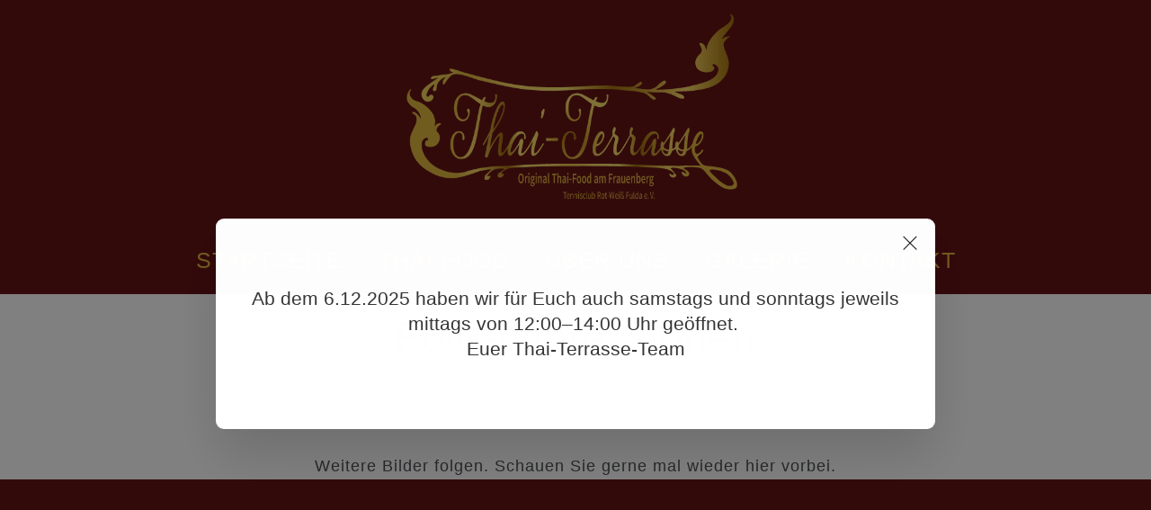

--- FILE ---
content_type: text/html; charset=utf-8
request_url: https://www.thai-terrasse.de/galerie?panoramablick-von-der-thai-terrasse-aus-gesehen
body_size: 19931
content:
<!DOCTYPE html>
<html prefix="og: http://ogp.me/ns#" xmlns="http://www.w3.org/1999/xhtml" lang="de-de"
    dir="ltr">
<head>
    <meta name="viewport" content="width=device-width, initial-scale=1.0" />
    <meta charset="utf-8">
	<meta name="keywords" content="Thai-Restaurant, Thai-Terrasse, Fulda, Frauenberg, Thai-Food, Thai-Küche, Thai">
	<meta name="description" content="Hier finden Sie aktuelle Bilder oder Fotos aus der Vergangenheit von dem Thai-Restaurant Thai-Terrasse in Fulda am Frauenberg. Lassen Sie sich inspirieren.">
	<meta name="generator" content="Powered by Website Builder Gridbox">
	<title>Bildergalerie Thai-Terrasse</title>
	<link href="/favicon.ico" rel="icon" type="image/vnd.microsoft.icon">
<link href="https://www.thai-terrasse.de/components/com_gridbox/assets/css/storage/style-7.css?2026-01-01-12-52-15" rel="stylesheet">
	<link href="/templates/gridbox/css/gridbox.css?2.19.0.5" rel="stylesheet">
	<link href="/templates/gridbox/css/storage/responsive.css?2026-01-01-12-04-59" rel="stylesheet">
	<link href="https://www.thai-terrasse.de/templates/gridbox/css/storage/style-14.css?2026-01-01-12-04-59" rel="stylesheet">
<script type="application/json" class="joomla-script-options new">{"system.paths":{"root":"","rootFull":"https:\/\/www.thai-terrasse.de\/","base":"","baseFull":"https:\/\/www.thai-terrasse.de\/"},"csrf.token":"7969f1f0a4613157a4c22ea11468c197"}</script>
	<script src="/media/system/js/core.min.js?a3d8f8"></script>
	<script src="/media/mod_menu/js/menu.min.js?565a9c" type="module"></script>
	<script src="/media/vendor/jquery/js/jquery.min.js"></script>
	<script src="/components/com_gridbox/libraries/bootstrap/bootstrap.js?2.19.0.5"></script>
	<script src="https://www.thai-terrasse.de/index.php?option=com_gridbox&amp;task=editor.loadModule&amp;module=gridboxLanguage&amp;2.19.0.5"></script>
	<script src="/components/com_gridbox/assets/modules/ImportHelper.js?"></script>
	<script src="/templates/gridbox/js/gridbox.js?2.19.0.5"></script>
	<script src="/index.php?option=com_gridbox&amp;task=editor.getItems&amp;id=7&amp;theme=14&amp;edit_type=&amp;view=page&amp;menuitem=111&amp;2026-01-01-12-04-59"></script>

	<link rel="icon" type="image/png" sizes="32x32" href="https://www.thai-terrasse.de/templates/gridbox/favicon.png">
	<link rel="apple-touch-icon" sizes="180x180" href="https://www.thai-terrasse.de/templates/gridbox/favicon.png">
	<link rel="manifest" href="https://www.thai-terrasse.de/templates/gridbox/manifest.webmanifest">
    <style type="text/css">/*/* Plugin Logo*/.ba-item-logo a { text-align: inherit;}.ba-logo-wrapper,.ba-logo-wrapper > a { line-height: 0; display: block;}.ba-item.ba-item-scroll-to-top { bottom: 65px; position: fixed; visibility: hidden; z-index: 999999;}.ba-item.ba-item-scroll-to-top.visible-scroll-to-top { visibility: visible;}.ba-scroll-to-top { opacity: 0; margin-bottom: -50px; transition: opacity .3s linear, visibility .3s linear, margin-bottom .3s linear;}.visible-scroll-to-top .ba-scroll-to-top { opacity: 1 !important; margin-bottom: 0;}.ba-item-scroll-to-top .ba-scroll-to-top > i { cursor: pointer; line-height: 1em; text-align: center;}/* Scroll To Top Position Right */.scroll-btn-right { right: 25px;}.ba-store-wishlist-opened .scroll-btn-right { right: calc(25px + var(--body-scroll-width));}.lightbox-open .scroll-btn-right { right: 40px;}.scroll-btn-right .ba-edit-item.full-menu { transform: translate(-75%, -50%);}/* Scroll To Top Position Left */.scroll-btn-left { left: 25px;}.scroll-btn-left .ba-edit-item.full-menu { transform: translate(-25%, -50%);}/*/* Plugin Smooth Scrolling*/.ba-scroll-to i { text-align: center;}.ba-scroll-to i { line-height: 1em;}/*/* Plugin Social Sharing*/.ba-item-social { text-align: center;}.ba-social-classic > div:hover { background: #fafafa;}.ba-social > div { align-items: center; border-radius: .1875rem; cursor: pointer; display: inline-flex; justify-content: flex-start; margin: .3125rem .625rem .3125rem .625rem; overflow: hidden; white-space: nowrap;}.ba-social .social-button { color: #fff; display: inline-block; font-style: initial; font-weight: bold; text-align: left; text-transform: initial;}.ba-social-sidebar .social-button { border: 1px solid transparent; padding-left: 0;}.ba-social.ba-social-sm div { line-height: 1.375rem;}.ba-social.ba-social-sm .social-counter { width: 1.375rem;}.ba-social.ba-social-sm { font-size: .75rem;}.ba-social.ba-social-md div { line-height: 2.125rem;}.ba-social.ba-social-md .social-counter { width: 2.125rem;}.ba-social.ba-social-md { font-size: .9375rem;}.ba-social.ba-social-lg div { line-height: 2.75rem;}.ba-social.ba-social-lg .social-counter { width: 2.75rem;}.ba-social.ba-social-lg { font-size: 1.125rem;}.ba-social.ba-social-sm .social-button { min-width: 9.375rem;}.ba-social.ba-social-md .social-button { min-width: 12.5rem;}.ba-social.ba-social-lg .social-button { min-width: 15.625rem;}.ba-social.ba-social-md .social-button,.ba-social.ba-social-lg .social-button { font-size: .875rem;}.ba-social-sidebar .ba-social .social-button { border: none;}.ba-social .social-button i { color: #fff; text-align: center; vertical-align: middle; width: 1em;}.ba-social.ba-social-sm .social-button i { font-size: 1rem; padding: .9375rem;}.ba-social.ba-social-md .social-button i { font-size: 1.125rem; padding: .9375rem;}.ba-social.ba-social-lg .social-button i { font-size: 1.3125rem; padding: 1.25rem;}.social-counter { border-radius: 50%; color: #fff; display: inline-block; font-family: 'Roboto', sans-serif; font-size: .625rem; font-style: initial; font-weight: bold; margin-right: .9375rem; position: relative; text-transform: initial;}.ba-social.ba-social-sm .social-counter { font-size: .625rem;}/* Minimal */.ba-social-minimal.ba-social > div { margin: 0; overflow: visible; position: relative;}.ba-social-minimal .social-button i { color: var(--icon);}.ba-social-minimal.ba-social.ba-social-md .social-button i,.ba-social-minimal.ba-social.ba-social-sm .social-button i,.ba-social-minimal.ba-social.ba-social-lg .social-button i { border-radius: .1875rem; transition: .3s;}.ba-social-minimal.ba-social.ba-social-md .social-button,.ba-social-minimal.ba-social.ba-social-sm .social-button,.ba-social-minimal.ba-social.ba-social-lg .social-button { height: auto; min-width: auto;}.ba-social-minimal.ba-social.ba-social-sm .social-button { width: 2.75rem;}.ba-social-minimal.ba-social.ba-social-md .social-button { width: 3.8125rem;}.ba-social-minimal.ba-social.ba-social-lg .social-button { width: 4.875rem;}.ba-social-minimal .social-counter { font-size: .625rem; height: 1rem; line-height: 1.0625rem; margin: 0; position: absolute; right: -.1875rem; top: .0625rem; width: 1rem !important;}.ba-social-minimal.ba-social.ba-social-sm .social-counter { right: .0625rem; top: .0625rem;}.ba-social-minimal.ba-social.ba-social-md .social-counter { right: .3125rem; top: .3125rem;}.ba-social-minimal.ba-social.ba-social-lg .social-counter { right: .4375rem; top: .4375rem;}.ba-social-minimal.ba-social.ba-social-sm .social-button i { font-size: .875rem; padding: .9375rem;}.ba-social-minimal.ba-social.ba-social-md .social-button i { font-size: 1.3125rem; padding: 1.25rem;}.ba-social-minimal.ba-social.ba-social-lg .social-button i { font-size: 1.75rem; padding: 1.5625rem;}/* Flat */.ba-social-flat > div { border: none;}.ba-social-flat.ba-social .social-counter,.ba-social-flat.ba-social .social-button i { background: rgba(0, 0, 0, 0.25);}.ba-social-classic .social-button i,.ba-social-flat.ba-social .social-button i { margin-right: 1.25rem;}.ba-social-minimal.ba-social .social-button i:hover { color: #fff;}.ba-social-circle .vk .social-button,.ba-social-classic .vk .social-button i,.ba-social-minimal .vk .social-counter,.ba-social-minimal.ba-social .vk .social-button i:hover,.ba-social-flat.ba-social .vk { background: #5b7aa8;}.ba-social-circle .facebook .social-button,.ba-social-classic .facebook .social-button i,.ba-social-minimal .facebook .social-counter,.ba-social-minimal.ba-social .facebook .social-button i:hover,.ba-social-flat.ba-social .facebook { background: #3b5998;}.ba-social-minimal.ba-social .twitter .social-button i:hover,.ba-social-minimal .twitter .social-counter,.ba-social-classic .twitter .social-button i,.ba-social-circle .twitter .social-button,.ba-social-flat.ba-social .twitter { background: #000000;}.ba-social-circle .linkedin .social-button,.ba-social-classic .linkedin .social-button i,.ba-social-minimal .linkedin .social-counter,.ba-social-minimal.ba-social .linkedin .social-button i:hover,.ba-social-flat.ba-social .linkedin { background: #0077B5;}.ba-social-circle .pinterest .social-button,.ba-social-classic .pinterest .social-button i,.ba-social-minimal .pinterest .social-counter,.ba-social-minimal.ba-social .pinterest .social-button i:hover,.ba-social-flat.ba-social .pinterest { background: #cb2027;}.ba-item-social:not(.ba-social-sidebar) .ba-social-classic div:hover .social-button i:before,.ba-item-social:not(.ba-social-sidebar) .ba-social-flat.ba-social div:hover .social-button i:before { animation: social-button-to-right .3s forwards; display: block;}@keyframes social-button-to-right { 49% {transform: translate(100%);} 50% {opacity: 0;transform: translate(-100%);} 51% {opacity: 1;}}.ba-social-circle div:hover .social-button i:before { animation: social-button-to-bottom .3s forwards; display: block;}@keyframes social-button-to-bottom { 49% {transform: translateY(100%);} 50% {opacity: 0;transform: translateY(-100%);} 51% {opacity: 1;}}/* Classic */.ba-social-classic > div { background: var(--bg-secondary);}.ba-social-classic .social-button { color: #000;}.ba-social-classic .social-counter { background: rgba(0, 0, 0, 0.05); color: #000;}/* Social Circle */.ba-social-circle.ba-social > div { display: inline-block; line-height: normal; position: relative; vertical-align: top;}.ba-social-minimal .social-button,.ba-social-circle .social-button { color: transparent; display: block; overflow: hidden; padding: 0; width: 0;}.ba-social-circle .social-button i { border-radius: 50%; position: absolute; vertical-align: middle;}.ba-social-circle .social-counter { background-color: transparent; color: #333; margin: 0;}.ba-social-circle.ba-social .social-button { align-items: center; border-radius: 50%; box-sizing: border-box; display: flex; justify-content: center; margin: 0 auto;}.ba-social-sidebar .ba-social-circle.ba-social .social-button { border-width: 0; margin: .1875rem 0; padding: .3125rem .625rem;}.ba-social-sidebar .ba-social-circle { margin-top: .0625rem;}.ba-social-circle.ba-social .social-button i { font-size: 1rem !important; margin: 0;}.ba-social-circle.ba-social.ba-social-sm .social-button { height: 3.4375rem; min-width: 3.4375rem;}.ba-social-circle.ba-social.ba-social-md .social-button { height: 4.0625rem; min-width: 4.0625rem;}.ba-social-circle.ba-social.ba-social-lg .social-button { height: 4.6875rem; min-width: 4.6875rem;}.ba-social-circle.ba-social.ba-social-md .social-counter,.ba-social-circle.ba-social.ba-social-sm .social-counter,.ba-social-circle.ba-social.ba-social-lg .social-counter { font-size: .875rem; font-weight: bold; line-height: 2.25rem;}.ba-social-sidebar .ba-social-circle.ba-social .social-counter { padding: 0;}.ba-social-circle .social-counter:before,.ba-social-circle .social-counter:after { display: none;}.ba-social-sidebar .ba-social.ba-social-circle > div { max-width: none; min-width: auto;}.ba-social-sidebar .ba-social.ba-social-circle .social-counter { bottom: .625rem; color: #fff; font-size: .625rem; left: 50%; line-height: normal !important; position: absolute; transform: translateX(-50%);}/* Social Sidebar */.ba-social-sidebar { left: 100% !important; min-height: 3.125rem; position: fixed !important; top: 50% !important; transition: opacity .3s linear; z-index: 10000;}.ba-opened-menu .ba-social-sidebar { z-index: 5;}.ba-social-sidebar[data-size="ba-social-lg"][data-style="ba-social-minimal"] { transform: translateY(calc((-4.625rem/2) * var(--social-count))) translateX(-100%);}.ba-social-sidebar[data-size="ba-social-md"][data-style="ba-social-minimal"] { transform: translateY(calc((-3.875rem/2) * var(--social-count))) translateX(-100%);}.ba-social-sidebar[data-size="ba-social-sm"][data-style="ba-social-minimal"] { transform: translateY(calc((-3.6875rem/2) * var(--social-count))) translateX(-100%);}.ba-social-sidebar[data-size="ba-social-lg"][data-style="ba-social-flat"] { transform: translateY(calc((-4.625rem/2) * var(--social-count))) translateX(-100%);}.ba-social-sidebar[data-size="ba-social-md"][data-style="ba-social-flat"] { transform: translateY(calc((-3.875rem/2) * var(--social-count))) translateX(-100%);}.ba-social-sidebar[data-size="ba-social-sm"][data-style="ba-social-flat"] { transform: translateY(calc((-3.6875rem/2) * var(--social-count))) translateX(-100%);}.ba-social-sidebar[data-size="ba-social-lg"][data-style="ba-social-classic"] { transform: translateY(calc((-4.4375rem/2) * var(--social-count))) translateX(-100%);}.ba-social-sidebar[data-size="ba-social-md"][data-style="ba-social-classic"] { transform: translateY(calc((-3.625rem/2) * var(--social-count))) translateX(-100%);}.ba-social-sidebar[data-size="ba-social-sm"][data-style="ba-social-classic"] { transform: translateY(calc((-3.5rem/2) * var(--social-count))) translateX(-100%);}.ba-social-sidebar[data-size="ba-social-lg"][data-style="ba-social-circle"] { transform: translateY(calc((-5.75rem/2) * var(--social-count))) translateX(-100%);}.ba-social-sidebar[data-size="ba-social-md"][data-style="ba-social-circle"] { transform: translateY(calc((-5.125rem/2) * var(--social-count))) translateX(-100%);}.ba-social-sidebar[data-size="ba-social-sm"][data-style="ba-social-circle"] { transform: translateY(calc((-4.5rem/2) * var(--social-count))) translateX(-100%);}.lightbox-open .ba-social-sidebar { left: calc(100% - 1.0625rem) !important; opacity: 0; transition: opacity 0s linear;}.ba-social-sidebar .ba-social-lg > div,.ba-social-sidebar .ba-social-md > div,.ba-social-sidebar .ba-social-sm > div { max-width: 6.25rem;}.ba-social-sidebar .ba-social-classic { align-items: flex-end; display: flex; flex-direction: column;}.ba-social-sidebar .ba-social-classic > div { border-radius: 0;}.ba-social-sidebar .ba-social-classic .social-button { backface-visibility: hidden; border-width: 0;}.ba-social-sidebar .ba-social-lg:hover > div ,.ba-social-sidebar .ba-social-md:hover > div ,.ba-social-sidebar .ba-social-sm:hover > div { backface-visibility: hidden; max-width: 21.875rem;}.ba-social-sidebar .ba-social-minimal.ba-social-lg,.ba-social-sidebar .ba-social-minimal.ba-social-md,.ba-social-sidebar .ba-social-minimal.ba-social-sm { overflow: visible; text-align: center !important;}.ba-social-sidebar .ba-social-lg,.ba-social-sidebar .ba-social-md,.ba-social-sidebar .ba-social-sm { overflow: hidden; text-align: right !important;}.ba-social-sidebar .ba-social.ba-social-lg:not(.ba-social-circle):not(.ba-social-minimal) > div { transform: translateX(100%) translateX(-3.875rem);}.ba-social-sidebar .ba-social.ba-social-md:not(.ba-social-circle):not(.ba-social-minimal) > div { transform: translateX(100%) translateX(-3.0625rem);}.ba-social-sidebar .ba-social.ba-social-sm:not(.ba-social-circle):not(.ba-social-minimal) > div { transform: translateX(100%) translateX(-2.9375rem);}.ba-social-sidebar .ba-social.ba-social-sm:not(.ba-social-circle):not(.ba-social-minimal) > div:hover,.ba-social-sidebar .ba-social.ba-social-md:not(.ba-social-circle):not(.ba-social-minimal) > div:hover,.ba-social-sidebar .ba-social.ba-social-lg:not(.ba-social-circle):not(.ba-social-minimal) > div:hover { transform: translateX(.0625rem);}.ba-social-sidebar .ba-social > div { display: inline-block; margin: 0; text-align: center; transition: transform .3s linear;}.ba-social-sidebar .ba-social .social-counter { text-align: center;}/*/* Plugin Social Icons*/.ba-item-social-icons .ba-icon-wrapper a { display: inline-block; vertical-align: middle; margin-bottom: 5px;}.ba-item-social-icons .ba-icon-wrapper a:not(:last-child){ margin-right: 5px;}.ba-item-social-icons .ba-icon-wrapper i { text-align: center; box-shadow: none;}/*/* Main menu*/.main-menu > .add-new-item,.close-menu,.open-menu { display: none;}.mod-menu__sub,.nav-child { transition: all .5s ease;}.nav { margin: 0;}.main-menu .nav { font-size: 0; letter-spacing: 0; line-height: 0; list-style: none; margin-bottom: 0; padding-left: 0;}.main-menu .nav > li { display: inline-block; float: none; overflow: visible; text-decoration: none;}.vertical-menu .main-menu .nav > li { overflow: visible;}.main-menu .nav > li > a,.main-menu .nav > li > span { background: transparent; display: block;}.main-menu .nav > li > a:hover,.main-menu .nav > li > a:focus { background: transparent;}.mod-menu__sub,.nav-child { padding: 0; width: 250px;}li.deeper > span i.ba-icon-caret-right,li.deeper > a i.ba-icon-caret-right { color: inherit; font-size: inherit; line-height: inherit; padding: 0 5px;}.vertical-menu li.deeper > span i.ba-icon-caret-right,.vertical-menu li.deeper > a i.ba-icon-caret-right,.nav > li li.deeper > span i.ba-icon-caret-right,.nav > li li.deeper > a i.ba-icon-caret-right { float: right;}@-moz-document url-prefix() { .nav li.deeper > span i.ba-icon-caret-right, .nav li.deeper > a i.ba-icon-caret-right { float: right; } li.deeper > span i.ba-icon-caret-right, li.deeper > a i.ba-icon-caret-right { display: block; float: none; position: static; text-align: right; }}.deeper.parent > .mod-menu__sub,.deeper.parent > .nav-child { display: none;}.nav > .deeper.parent > .mod-menu__sub,.nav > .deeper.parent > .nav-child { padding: 0; position: absolute; z-index: 20;}.mod-menu__sub li > span,.mod-menu__sub li > a,.nav-child li > span,.nav-child li > a { display: block; padding: 10px 20px;}.mod-menu__sub > .deeper,.nav-child > .deeper { position: relative;}.mod-menu__sub li,.nav-child li { text-decoration: none; list-style: none;}.mod-menu__sub > .deeper > .mod-menu__sub.show-menu,.nav-child > .deeper > .nav-child.show-menu,.mod-menu__sub > .deeper > .mod-menu__sub.show-menu,.nav-child > .deeper > .nav-child.show-menu,.mod-menu__sub > .deeper:hover > .mod-menu__sub,.nav-child > .deeper:hover > .nav-child { left: 100%; position: absolute; top: 0px;}.mod-menu__sub > .deeper > .mod-menu__sub.show-menu,.nav-child > .deeper > .nav-child.show-menu,.nav > .deeper.parent > .mod-menu__sub.show-menu, .nav > .deeper.parent > .nav-child.show-menu,.nav li > .tabs-content-wrapper .ba-section { box-sizing: border-box !important;}.nav li.deeper > .mod-menu__sub.show-menu, .nav li.deeper > .nav-child.show-menu,.nav li > .tabs-content-wrapper.show-menu,.megamenu-editing.megamenu-item > .tabs-content-wrapper .ba-section,.nav li.deeper:hover > .mod-menu__sub, .nav li:hover > .tabs-content-wrapper .ba-section, .nav li.deeper:hover > .nav-child { animation-fill-mode: none; animation-delay: 0s; box-sizing: border-box; display: block;}.megamenu-item.megamenu-editing >.tabs-content-wrapper,.megamenu-item:hover >.tabs-content-wrapper, .megamenu-item > .tabs-content-wrapper.show-menu, .deeper.parent > .show-menu { display: block !important;}.megamenu-editing.megamenu-item > .tabs-content-wrapper .ba-section { box-sizing: border-box !important;}li.deeper >span,li.deeper > a { position: relative;}.ba-menu-backdrop { background-color: rgba(0,0,0, .1); bottom: 0; display: none; left: 0; position: fixed; right: 0; top: 0; z-index: 1;}.dropdown-left-direction { right: 0;}.child-dropdown-left-direction,.dropdown-left-direction ul { right: 100%; left: auto !important;}.dropdown-top-direction { transform: translateY(calc( 0px - var(--dropdown-top-diff) - 25px)); top: auto !important;}/* Menu With Icon */.ba-item-main-menu .nav li span i.ba-menu-item-icon,.ba-item-main-menu .nav li a i.ba-menu-item-icon,.menu li span i.ba-menu-item-icon,.menu li a i.ba-menu-item-icon { color: inherit; line-height: 0; margin-right: 10px; text-align: center; vertical-align: middle; width: 1em;}/* Megamenu */.megamenu-item .ba-section { max-width: 100%;}.megamenu-item > .mod-menu__sub,.ba-menu-wrapper > .tabs-content-wrapper,.megamenu-item > .tabs-content-wrapper,.megamenu-item > .nav-child { display: none !important; z-index: 999;}.row-with-megamenu .megamenu-editing.megamenu-item > .tabs-content-wrapper,.megamenu-item:hover >.tabs-content-wrapper,.megamenu-item >.tabs-content-wrapper.show-menu, { display: block !important;}.megamenu-item >.tabs-content-wrapper { position: absolute; top: 100%;}.vertical-menu .megamenu-item >.tabs-content-wrapper.ba-container { top: 0;}.megamenu-item >.tabs-content-wrapper:not(.ba-container) { max-width: none !important;}.megamenu-item >.tabs-content-wrapper:not(.ba-container) .ba-section { width: 100% !important;}.megamenu-item >.tabs-content-wrapper.ba-container:not(.megamenu-center) { margin: 0 !important;}.megamenu-item >.tabs-content-wrapper.ba-container { width: auto !important; max-width: none;}.mod-menu__sub > .megamenu-item .ba-icon-caret-right,.mod-menu__sub > .megamenu-item >.tabs-content-wrapper,.nav-child > .megamenu-item .ba-icon-caret-right,.nav-child > .megamenu-item >.tabs-content-wrapper { display: none !important;}.megamenu-item .ba-section { min-height: 50px;}/* Vertical layout menu */.vertical-menu .main-menu .nav > li { display: block; position: relative;}.vertical-menu .main-menu .nav > li.deeper.parent > .mod-menu__sub,.vertical-menu .megamenu-item > .tabs-content-wrapper.ba-container,.vertical-menu .main-menu .nav > li.deeper.parent > .nav-child { margin-left: 100% !important;}.vertical-menu .megamenu-item >.tabs-content-wrapper.ba-container.megamenu-center { padding: 0 !important; top: auto;}.vertical-menu .main-menu .nav > li.megamenu-item { align-items: center; display: flex;}.vertical-menu .main-menu .nav > li> span,.vertical-menu .main-menu .nav > li> a { width: 100%; box-sizing: border-box;}.vertical-menu .main-menu .nav > li .mod-menu__sub,.vertical-menu .main-menu .nav > li .nav-child { top: 0;}.megamenu-item > .tabs-content-wrapper { margin-left: calc(var(--menu-item-left-offset) * -1) !important;}.megamenu-item > .tabs-content-wrapper.ba-container { margin-left: 0 !important;}.megamenu-item > .tabs-content-wrapper.ba-container.megamenu-center { margin-left: calc(var(--menu-item-width) / 2 - var(--megamenu-width) / 2 - 50px) !important;}.ba-hamburger-menu >.main-menu .ba-overlay { z-index: -1;}.ba-menu-wrapper:not(.vertical-menu) .nav > li.deeper > span i.ba-icon-caret-right:before,.ba-menu-wrapper:not(.vertical-menu) .nav > li.deeper > a i.ba-icon-caret-right:before,.ba-menu-wrapper:not(.vertical-menu) .menu > li.deeper > span i.ba-icon-caret-right:before,.ba-menu-wrapper:not(.vertical-menu) .menu > li.deeper > a i.ba-icon-caret-right:before { display: block; transform: rotate(90deg);}.vertical-menu .nav > .megamenu-item > span:after,.vertical-menu .nav > .megamenu-item > a:after,.vertical-menu .nav > .deeper.parent > span:after,.vertical-menu .nav > .deeper.parent > a:after,.vertical-menu .menu > .megamenu-item > span:after,.vertical-menu .menu > .megamenu-item > a:after,.vertical-menu .menu > .deeper.parent > span:after,.vertical-menu .menu > .deeper.parent > a:after { transform: rotate(-90deg);}/* Collapsible Vertical Menu*/.collapsible-vertical-submenu.vertical-menu .main-menu .nav > li.deeper.parent > .mod-menu__sub,.collapsible-vertical-submenu.vertical-menu .main-menu .nav > .deeper.parent .mod-menu__sub,.collapsible-vertical-submenu.vertical-menu .main-menu .nav > .deeper.parent .nav-child, .collapsible-vertical-submenu.vertical-menu .main-menu .menu > .deeper.parent .mod-menu__sub, .collapsible-vertical-submenu.vertical-menu .main-menu .menu > .deeper.parent .nav-child { box-sizing: border-box; display: none!important; margin-left: 0 !important; margin-top: 0; position: static; transform: none !important; width: 100% !important;}@keyframes visible-nav-child { 0% {max-height: 0; overflow: hidden;opacity: 0;} 99%{max-height: 400vh; overflow: visible; opacity: 1;} 100%{max-height: 400vh; overflow: visible; opacity: 1;}}.collapsible-vertical-submenu.vertical-menu .main-menu .nav .deeper.parent:not(:hover) > .show-menu,.collapsible-vertical-submenu.vertical-menu .main-menu .menu .deeper.parent:not(:hover) > .show-menu,.collapsible-vertical-submenu.vertical-menu .main-menu .menu .deeper.parent.visible-nav-child >.mod-menu__sub, .collapsible-vertical-submenu.vertical-menu .main-menu .menu .deeper.parent.visible-nav-child > .nav-child,.collapsible-vertical-submenu.vertical-menu .main-menu .nav .deeper.parent.visible-nav-child > ul.mod-menu__sub, .collapsible-vertical-submenu.vertical-menu .main-menu .nav .deeper.parent.visible-nav-child > .tabs-content-wrapper, .collapsible-vertical-submenu.vertical-menu .main-menu .nav .deeper.parent.visible-nav-child > ul.nav-child { animation: visible-nav-child .5s linear both!important; display: block!important; overflow: visible;}.collapsible-vertical-submenu.vertical-menu .deeper.parent.hidden-nav-child > ul.mod-menu__sub, .collapsible-vertical-submenu.vertical-menu .deeper.parent.hidden-nav-child > .tabs-content-wrapper, .collapsible-vertical-submenu.vertical-menu .deeper.parent.hidden-nav-child > ul.nav-child,.collapsible-vertical-submenu.vertical-menu .deeper.parent:not(.visible-nav-child) > ul.mod-menu__sub, .collapsible-vertical-submenu.vertical-menu .deeper.parent:not(.visible-nav-child) > .tabs-content-wrapper, .collapsible-vertical-submenu.vertical-menu .deeper.parent:not(.visible-nav-child) > ul.nav-child { display: none!important;}.collapsible-vertical-submenu.vertical-menu .main-menu .nav .deeper.parent:not(:hover):has(.show-menu) > span i:not(.ba-menu-item-icon):before,.collapsible-vertical-submenu.vertical-menu .main-menu .nav .deeper.parent:not(:hover):has(.show-menu) > a i:not(.ba-menu-item-icon):before,.collapsible-vertical-submenu.vertical-menu .main-menu .menu .deeper.parent:not(:hover):has(.show-menu) > span i:not(.ba-menu-item-icon):before,.collapsible-vertical-submenu.vertical-menu .main-menu .menu .deeper.parent:not(:hover):has(.show-menu) > a i:not(.ba-menu-item-icon):before,.collapsible-vertical-submenu.vertical-menu .deeper.parent.visible-nav-child > span i:not(.ba-menu-item-icon):before, .collapsible-vertical-submenu.vertical-menu .deeper.parent.visible-nav-child > a i:not(.ba-menu-item-icon):before { transform: rotate(90deg);}.collapsible-vertical-submenu.vertical-menu .deeper.parent > span i:before, .collapsible-vertical-submenu.vertical-menu .deeper.parent > a i:before { align-items: center; display: inline-flex; justify-content: center; transition: all .15s linear; width: 1em;}.album-in-lightbox-open .ba-row,.album-in-lightbox-open .ba-row:hover { z-index: auto !important;}/* Fix for gallery tooltip */body .ba-edit-gallery-btn { overflow: visible;}/*/* Plugin Lightbox*/.ba-lightbox-backdrop { opacity: 0; position: absolute; visibility: hidden; transition: all .3s ease-in-out; z-index: 1070;}.ba-lightbox { visibility: hidden;}.visible-lightbox.ba-lightbox { visibility: visible;}.ba-lightbox { width: 100%;}.ba-lightbox.ba-container { width: auto !important;}.ba-lightbox .ba-section { max-width: 100%!important;}.visible-lightbox .ba-lightbox { display: block; visibility: visible;}.ba-lightbox-backdrop.lightbox-center .ba-section { margin: 0 auto}/* Lightbox Position */.lightbox-bottom-left > .ba-lightbox-close,.lightbox-bottom-right > .ba-lightbox-close,.lightbox-top-left > .ba-lightbox-close,.lightbox-top-right > .ba-lightbox-close { display: none !important;}.lightbox-top-left .ba-lightbox,.lightbox-top-right .ba-lightbox,.lightbox-bottom-left .ba-lightbox,.lightbox-bottom-right .ba-lightbox { position: fixed; z-index: 1070;}.lightbox-top-left .ba-lightbox,.lightbox-top-right .ba-lightbox { margin: 0; top: 50px;}.lightbox-bottom-left .ba-lightbox,.lightbox-bottom-right .ba-lightbox { bottom: 50px; margin: auto 0 0 0;}.lightbox-top-left .ba-lightbox,.lightbox-bottom-left .ba-lightbox { left: 50px;}.lightbox-bottom-right .ba-lightbox,.lightbox-top-right .ba-lightbox { right: 50px;}.lightbox-bottom-right .ba-lightbox .ba-section,.lightbox-top-right .ba-lightbox .ba-section { float: right;}.ba-store-wishlist-backdrop,.ba-store-cart-backdrop,.ba-overlay-section-backdrop,.ba-lightbox-backdrop.lightbox-center { align-items: center; bottom: 0; box-sizing: border-box; display: flex; justify-content: center; left: 0; min-height: 100vh; opacity: 0; overflow: hidden; overflow-x: hidden; position: fixed; padding: 25px; right: 0; top: 0; transition: none; visibility: hidden; z-index: 99999999;}.ba-lightbox-backdrop.lightbox-center { padding: 50px 0; overflow-y: auto; right: -17px; }.ba-store-wishlist-backdrop,.ba-store-cart-backdrop { padding: 0;}.ba-store-wishlist-backdrop-out,.ba-store-cart-backdrop-out,.ba-overlay-section-backdrop.overlay-section-backdrop-out,.ba-lightbox-backdrop.lightbox-center.overlay-section-backdrop-out { transition: opacity .3s ease-in-out, visibility .1s .3s, left .1s .3s;}.ba-overlay-section-backdrop.lightbox:not(.visible-section).overlay-section-backdrop-out { left: 0!important; right: 0!important; transition: opacity .3s ease-in-out, visibility .1s .3s !important;}.ba-store-wishlist-backdrop,.ba-store-cart-backdrop,.ba-overlay-section-backdrop { align-items: baseline;}.ba-store-wishlist-opened .ba-store-wishlist-backdrop,.ba-store-cart-opened .ba-store-cart-backdrop,.lightbox-open .ba-lightbox-backdrop,.lightbox-open .ba-overlay-section-backdrop.visible-section { font-size: initial; letter-spacing: initial; line-height: initial; overflow: scroll; overflow-x: hidden;}.lightbox-open .ba-section:has(.row-with-intro-items) > .ba-overlay { z-index: 0;}.ba-not-default-header.ba-store-cart-opened .header,.ba-not-default-header.ba-store-wishlist-opened .header,.ba-store-wishlist-opened,.ba-store-cart-opened { width: calc(100% - var(--body-scroll-width));}.ba-wrapper.ba-lightbox.ba-container.sortabale-parent-node:before { bottom: 0; content: ""; cursor: move; left: 0; overflow: auto; position: absolute; right: 0; top: 0; z-index: 30;}.ba-store-wishlist-backdrop.ba-visible-store-wishlist,.ba-store-cart-backdrop.ba-visible-store-cart,.ba-overlay-section-backdrop.visible-section,.ba-lightbox-backdrop.visible-lightbox { font-size: initial; letter-spacing: initial; line-height: initial; opacity: 1; transition: opacity .3s ease-in-out; visibility: visible;}.ba-store-wishlist-backdrop.ba-visible-store-wishlist .ba-wishlist-checkout-row[data-exists="0"] { cursor: not-allowed;}.ba-store-wishlist-backdrop.ba-visible-store-wishlist .ba-wishlist-checkout-row[data-exists="0"] .ba-wishlist-add-all-btn { opacity: .25; pointer-events: none;}.ba-overlay-section-backdrop.lightbox:not(.visible-section) { left: 100% !important; pointer-events: none!important; right: auto!important;}.ba-overlay-section-backdrop .ba-overlay-section,.ba-lightbox-backdrop .ba-lightbox { margin: auto 0;}.ba-store-wishlist-close-wrapper,.ba-store-cart-close-wrapper,.close-overlay-section,.close-lightbox { height: 0; left: 15px; position: absolute; right: 10px; top: 0; z-index: 100;}.ba-store-wishlist-close-wrapper i,.ba-store-cart-close-wrapper i,.close-overlay-section i,.close-lightbox i { color: inherit; cursor: pointer; font-size: 2.25rem; margin-top: 10px;}.ba-store-wishlist-close-wrapper i,.ba-store-cart-close-wrapper i { color: var(--title);}.close-overlay-section i:hover,.close-lightbox i:hover,.ba-close-checkout-modal:hover,.ba-store-wishlist-close-wrapper i:hover,.ba-store-cart-close-wrapper i:hover,.ba-cart-product-quantity-cell i:hover { opacity: .5;}.ba-store-wishlist-backdrop > .ba-store-wishlist-close,.ba-modal-sm + .modal-backdrop,.ba-store-cart-backdrop > .ba-store-cart-close,.ba-overlay-section-backdrop > .ba-overlay-section-close,.ba-lightbox-backdrop > .ba-lightbox-close { bottom: 0; left: 0; position: fixed; right: 0; top: 0;}.ba-modal-sm + .modal-backdrop { background-color: var(--overlay); opacity: .05 !important; z-index: 999999 !important;}.ba-lightbox-backdrop:not(.visible-lightbox) .ba-lightbox,.ba-lightbox-backdrop:not(.visible-lightbox) .ba-cookies,.ba-overlay-section-backdrop.lightbox { left: 100% ;}@keyframes notification-in { from {bottom: 0; transform: translateY(100%); opacity: 0;}}#system-message { animation: notification-in .4s cubic-bezier(.25,.98,.26,.99) both; border-radius: 6px; border: none; bottom: 50px; box-shadow: 0 10px 30px rgba(0,0,0,0.3); color: #fff; display: block; opacity: 1; overflow: hidden; padding: 0; position: fixed; right: 50px; text-shadow: none; visibility: visible; z-index: 1510;}#system-message-container .alert { background: #02adea; display: inline-block; padding: 40px 25px; width: 250px;}#system-message-container .alert.alert-warning,#system-message-container .alert.alert-danger,#system-message-container .alert.alert-error { background-color: #ff776f;;}#system-message .alert-heading { color: #fff; display: block; font-size: .875rem; font-weight: bold; letter-spacing: 0; line-height: 1rem; margin: 0 0 15px !important; text-align: left; text-decoration: none; text-transform: uppercase;}#system-message > div .alert-message { color: #fff; font-size: .875rem; font-weight: 500; line-height: 1.5rem; margin: 0; opacity: .6; word-break: break-word;}#system-message .alert:before,#system-message .close { color: #fff; opacity: 1; padding: 8px; position: absolute; right: 5px; text-shadow: none; top: 0; opacity: 0;}#system-message > .alert:before { content: '\e04a'; display: inline-block; font: normal normal normal 24px/1 'balbooa-family'; opacity: 1; padding: 13px 10px;}.content-text table { width: 100% !important;}.content-text * { word-break: normal;}.content-text pre { border: 1px solid var(--border); margin: 0; max-height: 400px; overflow-x: hidden; overflow-y: scroll; padding: 50px; text-decoration: none !important; text-transform: none !important; white-space: pre-wrap; word-break: break-all;}.content-text pre code { font-family: inherit;}.ba-copy-to-clipboard i,.ba-item-text a { transition: .3s}.ba-copy-to-clipboard:hover i { opacity: .5;}span.ba-copy-to-clipboard { bottom: 10px; cursor: pointer; font-size: 1.75rem; line-height: 0; position: absolute; right: 25px;}.ba-item-overlay-section,.ba-item-image { line-height: 0 !important;}.ba-image-wrapper > a,.ba-image-wrapper { line-height: 0; display: block;}.ba-image-wrapper { box-sizing: border-box; max-width: 100%;}.ba-image-wrapper img.ba-lightbox-item-image { cursor: zoom-in;}.ba-item-image-field .ba-image-wrapper,.ba-item-overlay-section .ba-image-wrapper,.ba-item-image .ba-image-wrapper { display: inline-block; position: relative;}.ba-item-image-field .ba-image-wrapper img,.ba-item-overlay-section .ba-image-wrapper img,.ba-item-image .ba-image-wrapper img { width: 100% !important;}.ba-image-item-caption,.ba-simple-gallery-caption { opacity: 0;}.ba-item-image .ba-image-wrapper.visible-image-caption .ba-image-item-caption,.ba-item-overlay-section .ba-image-wrapper:hover .ba-image-item-caption,.ba-item-image .ba-image-wrapper:hover .ba-image-item-caption,.ba-gridbox-gallery-image:hover .ba-simple-gallery-caption { opacity: 1;}.ba-item-image .ba-image-wrapper.visible-image-caption .ba-image-item-caption,.ba-item-image .ba-image-wrapper.visible-image-caption:hover img { transform: none !important;}.ba-item-overlay-section img,.ba-image-item-caption,.ba-item-image .ba-image-wrapper img,.ba-image-item-caption .ba-caption-overlay,.ba-gridbox-gallery-image .ba-caption-overlay,.ba-simple-gallery-caption { transition-duration: var(--transition-duration); transition-property: all;}.ba-image-item-caption,.ba-image-item-caption .ba-caption-overlay,.ba-simple-gallery-image,.ba-simple-gallery-caption .ba-caption-overlay,.ba-simple-gallery-caption { bottom: 0; display: flex; flex-direction: column; justify-content: center; left: 0; padding: 20px; position: absolute; right: 0; top: 0;}.ba-btn-transition + .ba-image-item-caption { pointer-events: none;}.ba-image-item-caption .ba-caption-overlay,.ba-simple-gallery-image { padding: 0;}.ba-item .ba-image-wrapper,.ba-item-simple-gallery .ba-gridbox-gallery-image { overflow: hidden; transform: translate3d(0, 0, 0);}.ba-image-item-caption *:not(.ba-caption-overlay),.ba-simple-gallery-caption *:not(.ba-caption-overlay){ z-index: 1;}@keyframes fadeIn { 0% { opacity: 0; } 100% { opacity: 1; }}.ba-item-content-slider .active .fadeIn,.fadeIn { animation-name: fadeIn;}@keyframes fadeInUp { 0% { opacity: 0; transform: translate3d(0,10%,0); } 100% { opacity: 1; transform: none; }}.ba-item-content-slider .active .fadeInUp,.fadeInUp { animation-name: fadeInUp;}</style>

<script src="https://cloud.ccm19.de/app.js?apiKey=0870feda813fdcd596680afe6a33f6e52c8688a07b210aad&domain=68df864f39c521d5240a11a2" referrerpolicy="origin"></script>	<link href="https://www.thai-terrasse.de/templates/gridbox/css/storage/code-editor-14.css?2026-01-01-12-04-59" rel="stylesheet" type="text/css" />
    <script>
        var JUri = 'https://www.thai-terrasse.de/',
            breakpoints = {"laptop":1440,"tablet":1280,"tablet-portrait":1024,"phone":786,"phone-portrait":376},
            menuBreakpoint = '1024' * 1,
            disableResponsive = false,
            google_fonts = 0,
            gridboxVersion = '2.19.0.5',
            themeData = {"id":"7","theme":"14","page":{"option":"com_gridbox","view":"page","id":"7"}};
    </script>
<script>var JUri = "https://www.thai-terrasse.de/", gallery_image_path="images"</script><script src="https://www.thai-terrasse.de/components/com_bagallery/libraries/modal/ba_modal.js?2.4.0"></script><link rel="stylesheet" href="https://www.thai-terrasse.de/components/com_bagallery/assets/css/ba-style.css?2.4.0"><link rel="stylesheet" href="https://www.thai-terrasse.de/components/com_bagallery/assets/css/ba-effects.css?2.4.0"><script src="https://www.thai-terrasse.de/components/com_bagallery/libraries/ba_isotope/ba_isotope.js?2.4.0"></script><script src="https://www.thai-terrasse.de/components/com_bagallery/libraries/lazyload/jquery.lazyload.min.js?2.4.0"></script><script src="https://www.thai-terrasse.de/components/com_bagallery/assets/js/ba-gallery.js?2.4.0"></script>
	<meta property="og:type" content="article" />
	<meta property="og:title" content="Bildergalerie Thai-Terrasse">
	<meta property="og:description" content="Hier finden Sie aktuelle Bilder oder Fotos aus der Vergangenheit von dem Thai-Restaurant Thai-Terrasse in Fulda am Frauenberg. Lassen Sie sich inspirieren.">
	<meta property="og:url" content="https://www.thai-terrasse.de/galerie?panoramablick-von-der-thai-terrasse-aus-gesehen">
	
	<link href="https://www.thai-terrasse.de/templates/gridbox/library/icons/fontawesome/fontawesome.css" rel="stylesheet" type="text/css">
	<link href="https://www.thai-terrasse.de/templates/gridbox/library/icons/material/material.css" rel="stylesheet" type="text/css">
	<script src="https://www.thai-terrasse.de/components/com_gridbox/libraries/modules/initItems.js?2.19.0.5"></script>
	<script src="https://www.thai-terrasse.de/components/com_gridbox/libraries/modules/initimage.js?2.19.0.5"></script>
	<script src="https://www.thai-terrasse.de/components/com_gridbox/libraries/modules/initmenu.js?2.19.0.5"></script>
	<script src="https://www.thai-terrasse.de/components/com_gridbox/libraries/modules/initText.js?2.19.0.5"></script>
	<script src="https://www.thai-terrasse.de/components/com_gridbox/libraries/scrolltop/scrolltop.js?2.19.0.5"></script>
	<script src="https://www.thai-terrasse.de/components/com_gridbox/libraries/modules/initscroll-to-top.js?2.19.0.5"></script></head>
<body class="com_gridbox page ">

    <div class="ba-overlay"></div>
    <header class="header ">
        <div class="ba-wrapper">
 <div class="ba-section row-fluid" id="item-179497138800">
 <div class="ba-overlay"></div>
 
 
 <div class="ba-section-items">
 
 
<div class="ba-row-wrapper ba-container" style="">
 <div class="ba-row row-fluid" id="item-16828901409250">
 <div class="ba-overlay"></div>
 
 
 
 
<div class="column-wrapper">
            <div class="ba-grid-column-wrapper ba-col-10 ba-tb-pt-10" data-span="10">
                <div class="ba-grid-column" id="item-16828901409255">
 <div class="ba-overlay"></div>
 
 
 
<div class="ba-item-image ba-item" id="item-16828901409251">
	<div class="ba-image-wrapper ba-fade">
        <a class="ba-btn-transition" target="_self" href="/"><img src="https://www.thai-terrasse.de/images/2019-thai-terasse-logo-ohne-hintergrund.png" alt="" width="100" height="100"></a><div class="ba-image-item-caption">
            <div class="ba-caption-overlay"></div>
            
            
        </div>
    </div>
	
    
</div>

 
 </div>
            </div>
            
            <div class="ba-col-1 ba-grid-column-wrapper ba-tb-pt-1" data-span="1">
                <div class="ba-grid-column" id="item-1683016781629">
                    <div class="ba-overlay"></div>
                    
                    
                    <div class="ba-item-main-menu ba-item" id="item-16828901409253" style="">
<div class="ba-menu-wrapper ba-hamburger-menu ba-collapse-submenu">
<div class="main-menu hide-menu" style="">
<div class="close-menu"><i class="ba-icons ba-icon-close"></i></div>
<div class="integration-wrapper">
<ul class="mod-menu mod-list nav  nav-pills">
<li class="nav-item item-114 default"><a href="/">Startseite</a></li>
<li class="nav-item item-113"><a href="/thai-food">Thai-Food</a></li>
<li class="nav-item item-115"><a href="/ueber-thai-terrasse">Über uns</a></li>
<li class="nav-item item-111 current active"><a href="/galerie" aria-current="page">Galerie</a></li>
<li class="nav-item item-112"><a href="/kontakt">Kontakt</a></li>
</ul>
</div>
<div class="ba-item-social-icons ba-item" id="item-16828901409254" style=""><div class="ba-icon-wrapper">
<a href="https://www.facebook.com/thaiterrasse" target="_blank"><i class="zmdi zmdi-facebook ba-btn-transition"></i></a><a href="https://www.instagram.com/thaiterrasse" target="_blank"><i class="fab fa-instagram ba-btn-transition"></i></a><a href="https://www.google.de/search?ei=h2u7XPDmOMrGwQKb8oKgBw&amp;q=thai-terrasse&amp;oq=thai+t&amp;gs_l=psy-ab.1.1.35i39l2j0l5j0i20i263j0i131l2.16076.16877..18837...0.0..0.103.285.2j1......0....1..gws-wiz.......0i71j0i67.pi1GVda0rVw" target="_blank"><i class="zmdi zmdi-google ba-btn-transition"></i></a>
</div></div>
</div>
<div class="open-menu"><i class="ba-icons ba-icon-menu"></i></div>
</div>

<div class="ba-menu-backdrop"></div>
</div>

                    
                </div>
            </div>
            
            <div class="ba-col-1 ba-grid-column-wrapper" data-span="1">
                <div class="ba-grid-column" id="item-1683016781630">
                    <div class="ba-overlay"></div>
                    
                    
                    
                    
                </div>
            </div>
        </div>
</div>
</div>
<div class="ba-row-wrapper ba-container" style="">
 <div class="ba-row row-fluid" id="item-16830175459720">
 <div class="ba-overlay"></div>
 
 
 
 
<div class="column-wrapper">
            <div class="ba-grid-column-wrapper ba-col-12 ba-tb-pt-10" data-span="12">
                <div class="ba-grid-column" id="item-16830175459724">
 <div class="ba-overlay"></div>
 
 
 
<div class="ba-item-image ba-item" id="item-16830175459721">
	<div class="ba-image-wrapper ba-fade">
        <a class="ba-btn-transition" target="_self" href="/" aria-label="Logo mit Link zur Startseite"><img src="https://www.thai-terrasse.de/images/2019-thai-terasse-logo-ohne-hintergrund.png" alt="" width="100" height="100"></a><div class="ba-image-item-caption">
            <div class="ba-caption-overlay"></div>
            
            
        </div>
    </div>
	
    
</div>
<div class="ba-item-main-menu ba-item" id="item-16830175459722" style="">
<div class="ba-menu-wrapper ba-hamburger-menu ba-collapse-submenu">
<div class="main-menu hide-menu" style="">
<div class="close-menu"><i class="ba-icons ba-icon-close"></i></div>
<div class="integration-wrapper">
<ul class="mod-menu mod-list nav  nav-pills">
<li class="nav-item item-114 default"><a href="/">Startseite</a></li>
<li class="nav-item item-113"><a href="/thai-food">Thai-Food</a></li>
<li class="nav-item item-115"><a href="/ueber-thai-terrasse">Über uns</a></li>
<li class="nav-item item-111 current active"><a href="/galerie" aria-current="page">Galerie</a></li>
<li class="nav-item item-112"><a href="/kontakt">Kontakt</a></li>
</ul>
</div>
<div class="ba-item-social-icons ba-item" id="item-16830175459723" style=""><div class="ba-icon-wrapper">
<a href="https://www.facebook.com/thaiterrasse" target="_blank"><i class="zmdi zmdi-facebook ba-btn-transition"></i></a><a href="https://www.instagram.com/thaiterrasse" target="_blank"><i class="fab fa-instagram ba-btn-transition"></i></a><a href="https://www.google.de/search?ei=h2u7XPDmOMrGwQKb8oKgBw&amp;q=thai-terrasse&amp;oq=thai+t&amp;gs_l=psy-ab.1.1.35i39l2j0l5j0i20i263j0i131l2.16076.16877..18837...0.0..0.103.285.2j1......0....1..gws-wiz.......0i71j0i67.pi1GVda0rVw" target="_blank"><i class="zmdi zmdi-google ba-btn-transition"></i></a>
</div></div>
</div>
<div class="open-menu"><i class="ba-icons ba-icon-menu"></i></div>
</div>

<div class="ba-menu-backdrop"></div>
</div>

 
 </div>
            </div>
        </div>
</div>
</div>
<div class="ba-row-wrapper ba-container" style="">
 <div class="ba-row row-fluid" id="item-14962249900">
 <div class="ba-overlay"></div>
 
 
 
 
<div class="column-wrapper">
            <div class="ba-grid-column-wrapper ba-col-12" data-span="12">
                <div class="ba-grid-column" id="item-14962249901">
 <div class="ba-overlay"></div>
 
 
 
<div class="ba-item-main-menu ba-item" id="item-16828704256640" style="">
<div class="ba-menu-wrapper ba-hamburger-menu ba-collapse-submenu">
<div class="main-menu hide-menu" style="">
<div class="close-menu"><i class="ba-icons ba-icon-close"></i></div>
<div class="integration-wrapper">
<ul class="mod-menu mod-list nav  nav-pills">
<li class="nav-item item-114 default"><a href="/">Startseite</a></li>
<li class="nav-item item-113"><a href="/thai-food">Thai-Food</a></li>
<li class="nav-item item-115"><a href="/ueber-thai-terrasse">Über uns</a></li>
<li class="nav-item item-111 current active"><a href="/galerie" aria-current="page">Galerie</a></li>
<li class="nav-item item-112"><a href="/kontakt">Kontakt</a></li>
</ul>
</div>
<div class="ba-item-social-icons ba-item" id="item-16828704256641" style=""><div class="ba-icon-wrapper">
<a href="https://www.facebook.com/thaiterrasse" target="_blank"><i class="zmdi zmdi-facebook ba-btn-transition"></i></a><a href="https://www.instagram.com/thaiterrasse" target="_blank"><i class="fab fa-instagram ba-btn-transition"></i></a><a href="https://www.google.de/search?ei=h2u7XPDmOMrGwQKb8oKgBw&amp;q=thai-terrasse&amp;oq=thai+t&amp;gs_l=psy-ab.1.1.35i39l2j0l5j0i20i263j0i131l2.16076.16877..18837...0.0..0.103.285.2j1......0....1..gws-wiz.......0i71j0i67.pi1GVda0rVw" target="_blank"><i class="zmdi zmdi-google ba-btn-transition"></i></a>
</div></div>
</div>
<div class="open-menu"><i class="ba-icons ba-icon-menu"></i></div>
</div>

<div class="ba-menu-backdrop"></div>
</div>

 
 </div>
            </div>
        </div>
</div>
</div>
<div class="ba-row-wrapper ba-container" style="--row-sticky-offset: -50px;">
 <div class="ba-row row-fluid" id="item-16829353192440">
 <div class="ba-overlay"></div>
 
 
 
 
<div class="column-wrapper">
            <div class="ba-grid-column-wrapper ba-col-10 ba-sm-pt-9" data-span="10">
                <div class="ba-grid-column" id="item-16829353192445">
 <div class="ba-overlay"></div>
 
 
 
<div class="ba-item-image ba-item" id="item-16829353192441">
	<div class="ba-image-wrapper ba-fade visible-image-caption">
        <img src="https://www.thai-terrasse.de/images/2019-thai-terasse-logo-ohne-hintergrund.png" alt="" width="100" height="100"><div class="ba-image-item-caption">
            <div class="ba-caption-overlay"></div>
            
            
        </div>
    </div>
	
    
</div>
<div class="ba-item-logo ba-item" id="item-16829353192442" style="">
 <div class="ba-logo-wrapper">
 <a href="/">
 <img src="https://www.thai-terrasse.de/images/2019-thai-terasse-logo-ohne-hintergrund.png" alt="Thai Terrasse Logo" width="100" height="100"></a>
 </div>
 
 
</div>

 
 </div>
            </div>
            
            <div class="ba-grid-column-wrapper ba-col-1" data-span="1">
                <div class="ba-grid-column" id="item-16829353192446">
                    <div class="ba-overlay"></div>
                    
                    
                    
<div class="ba-item-main-menu ba-item" id="item-16829353192443" style="">
<div class="ba-menu-wrapper ba-hamburger-menu ba-collapse-submenu">
<div class="main-menu hide-menu" style="">
<div class="close-menu"><i class="ba-icons ba-icon-close"></i></div>
<div class="integration-wrapper">
<ul class="mod-menu mod-list nav  nav-pills">
<li class="nav-item item-114 default"><a href="/">Startseite</a></li>
<li class="nav-item item-113"><a href="/thai-food">Thai-Food</a></li>
<li class="nav-item item-115"><a href="/ueber-thai-terrasse">Über uns</a></li>
<li class="nav-item item-111 current active"><a href="/galerie" aria-current="page">Galerie</a></li>
<li class="nav-item item-112"><a href="/kontakt">Kontakt</a></li>
</ul>
</div>
<div class="ba-item-social-icons ba-item" id="item-16829353192444" style=""><div class="ba-icon-wrapper">
<a href="https://www.facebook.com/thaiterrasse" target="_blank"><i class="zmdi zmdi-facebook ba-btn-transition"></i></a><a href="https://www.instagram.com/thaiterrasse" target="_blank"><i class="fab fa-instagram ba-btn-transition"></i></a><a href="https://www.google.de/search?ei=h2u7XPDmOMrGwQKb8oKgBw&amp;q=thai-terrasse&amp;oq=thai+t&amp;gs_l=psy-ab.1.1.35i39l2j0l5j0i20i263j0i131l2.16076.16877..18837...0.0..0.103.285.2j1......0....1..gws-wiz.......0i71j0i67.pi1GVda0rVw" target="_blank"><i class="zmdi zmdi-google ba-btn-transition"></i></a>
</div></div>
</div>
<div class="open-menu"><i class="ba-icons ba-icon-menu"></i></div>
</div>

<div class="ba-menu-backdrop"></div>
</div>

                    
                </div>
            </div>
            
            <div class="ba-grid-column-wrapper ba-col-1" data-span="1">
                <div class="ba-grid-column" id="item-1682946786091">
                    <div class="ba-overlay"></div>
                    
                    
                    <div class="ba-item-image ba-item" id="item-1682870733995">
	<div class="ba-image-wrapper ba-fade">
        <img src="https://www.thai-terrasse.de/images/2019-thai-terasse-logo-ohne-hintergrund.png" alt="" width="100" height="100"><div class="ba-image-item-caption">
            <div class="ba-caption-overlay"></div>
            
            
        </div>
    </div>
	
    
</div>

                    
                </div>
            </div>
        </div>
</div>
</div>
</div>
 </div>
</div>    </header>
    <div class="body">





        <div class="row-fluid main-body module-position">

            <div class="ba-col-12">
                <div id="system-message-container">
	</div>

                <div class="row-fluid">
    <div class="ba-gridbox-page row-fluid">
        
<div class="ba-wrapper">
 <div class="ba-section row-fluid" id="item-15559627540">
 <div class="ba-overlay"></div>
 
 
 <div class="ba-section-items">
<div class="ba-row-wrapper ba-container">
 <div class="ba-row row-fluid" id="item-15559627541">
 <div class="ba-overlay"></div>
 
 
 <div class="column-wrapper">
 <div class="ba-grid-column-wrapper ba-col-12" data-span="12">
 <div class="ba-grid-column" id="item-15559627542">
 <div class="ba-overlay"></div>
 
 
 
<div class="ba-item-text ba-item" id="item-1683018438413">
	<div class="content-text">
<h2>
<span style="color: rgb(153, 153, 153);" data-mce-style="color: #999999;">Foto-Impressionen</span> <br>
</h2>
<p style="position: absolute; left: -65535px;" data-mce-style="position: absolute; left: -65535px;" data-mce-type="temp"><br></p>
<address style="position: absolute; left: -65535px;" data-mce-style="position: absolute; left: -65535px;" data-mce-type="temp"> </address>
<pre style="position: absolute; left: -65535px;" data-mce-style="position: absolute; left: -65535px;" data-mce-type="temp"> </pre>
<h1 style="position: absolute; left: -65535px;" data-mce-style="position: absolute; left: -65535px;" data-mce-type="temp"><br></h1>
<h2 style="position: absolute; left: -65535px;" data-mce-style="position: absolute; left: -65535px;" data-mce-type="temp"><br></h2>
<h3 style="position: absolute; left: -65535px;" data-mce-style="position: absolute; left: -65535px;" data-mce-type="temp"><br></h3>
<h4 style="position: absolute; left: -65535px;" data-mce-style="position: absolute; left: -65535px;" data-mce-type="temp"><br></h4>
<h5 style="position: absolute; left: -65535px;" data-mce-style="position: absolute; left: -65535px;" data-mce-type="temp"><br></h5>
<h6 style="position: absolute; left: -65535px;" data-mce-style="position: absolute; left: -65535px;" data-mce-type="temp"><br></h6>
<div style="position: absolute; left: -65535px;" data-mce-style="position: absolute; left: -65535px;" data-mce-type="temp"><br></div>
<code style="position: absolute; left: -65535px;" data-mce-style="position: absolute; left: -65535px;" data-mce-type="temp"></code><samp style="position: absolute; left: -65535px;" data-mce-style="position: absolute; left: -65535px;" data-mce-type="temp"></samp><span style="position: absolute; left: -65535px;" data-mce-style="position: absolute; left: -65535px;" data-mce-type="temp" data-mce-empty="1"> </span><section style="position: absolute; left: -65535px;" data-mce-style="position: absolute; left: -65535px;" data-mce-type="temp"></section><article style="position: absolute; left: -65535px;" data-mce-style="position: absolute; left: -65535px;" data-mce-type="temp"></article><aside style="position: absolute; left: -65535px;" data-mce-style="position: absolute; left: -65535px;" data-mce-type="temp"></aside><header style="position: absolute; left: -65535px;" data-mce-style="position: absolute; left: -65535px;" data-mce-type="temp"></header><footer style="position: absolute; left: -65535px;" data-mce-style="position: absolute; left: -65535px;" data-mce-type="temp"></footer><nav style="position: absolute; left: -65535px;" data-mce-style="position: absolute; left: -65535px;" data-mce-type="temp"></nav><figure style="position: absolute; left: -65535px;" data-mce-style="position: absolute; left: -65535px;" data-mce-type="temp" data-mce-image="1" data-wf-figure="1" contenteditable="false"><figcaption data-mce-empty="Write a caption..." contenteditable="true"></figcaption></figure><p><br><br></p>
</div>
	
    
</div>

 
 </div>
 </div>
 </div>
 </div>
</div>
 </div>
 </div>
</div> 
 <div class="ba-wrapper">
 <div class="ba-section row-fluid" id="item-15559666350">
 <div class="ba-overlay"></div>
 
 
 <div class="ba-section-items">
<div class="ba-row-wrapper">
 <div class="ba-row row-fluid" id="item-15559666351">
 <div class="ba-overlay"></div>
 
 
 
 
<div class="column-wrapper">
            <div class="ba-grid-column-wrapper ba-col-12 ba-sm-pt-12" data-span="12">
                <div class="ba-grid-column" id="item-15559666352">
 <div class="ba-overlay"></div>
 
 
 
<div class="ba-item-gallery ba-item" id="item-15559666630">
 <div class="integration-wrapper"><div class='ba-gallery ' data-gallery='1' style="--modal-background-color:rgba(0, 0, 0, 0.9); --modal-title-color: #ffffff; --modal-icons-color: #ffffff;"><div class="modal-scrollable" style="display:none; --modal-background-color: rgba(0, 0, 0, 0.9);"><div class="ba-modal gallery-modal ba-gallery-fade-animation " style="display:none"><div class="ba-modal-header row-fluid"><div class="ba-modal-title"><h3 class="modal-title" style="color:#ffffff;">Bildergalerie Thai-Terrasse</h3></div><div class="ba-center-icons"><i style="color:#ffffff" class="ba-zoom-in zmdi zmdi-zoom-in"></i><i class="ba-zoom-out disabled-item zmdi zmdi-fullscreen-exit" style="color:#ffffff"></i></div><div class="ba-right-icons"><div class="header-icons"><a href="#" class="ba-download-img zmdi zmdi-download" style="color:#ffffff" download></a><div class="ba-like-wrapper"><div class="ba-like"><i class="ba-add-like zmdi zmdi-favorite" style="color:#ffffff"></i></div></div><i class="zmdi zmdi-fullscreen display-lightbox-fullscreen" style="color:#ffffff"></i><i class="ba-icon-close zmdi zmdi-close" style="color:#ffffff"></i></div></div></div><div class="ba-modal-body active" style="--modal-body-color: #ffffff"><div class="modal-image"></div><div class="description-wrapper"></div></div></div><input type='hidden' class='lightbox-options' value='{"lightbox_border":"#ffffff","lightbox_bg":"#000000","lightbox_bg_transparency":"0.9","display_likes":"1","display_header":1,"display_zoom":1,"lightbox_display_title":"1","lightbox_width":"45","auto_resize":1,"disable_lightbox":0,"twitter_share":1,"odnoklassniki_share":1,"description_position":"below","facebook_share":1,"pinterest_share":1,"slide_amimation":"ba-gallery-fade-animation","linkedin_share":1,"vkontakte_share":1,"display_download":1,"enable_alias":0,"display_fullscreen":1,"header_icons_color":"#ffffff"}'><div class="modal-nav" style="display:none"><i class="ba-left-action zmdi zmdi-chevron-left" style="color:#ffffff; background-color:rgba(0,0,0,0)"></i><i class="ba-right-action zmdi zmdi-chevron-right" style="color:#ffffff; background-color:rgba(0,0,0,0)"></i></div></div><div class="ba-gallery-row-wrapper"><div class='ba-gallery-content-wrapper'><div class='ba-gallery-content'><div class='row-fluid'><div class='span12 ba-gallery-grid css-style-1' style='--background-color: rgba(0, 0, 0, 0.75); --title-color: #ffffff; --description-color: #ffffff; --category-color: #ffffff; --title-size: 19px; --title-weight: bold; --title-text-align: left; --description-size: 12px; --description-weight: normal; --description-text-align: left; --category-size: 14px; --category-weight: normal; --category-text-align: left;'><div class='ba-gallery-items category-0 category-1' style='display: none;'><span data-href='https://www.thai-terrasse.de/galerie?panoramablick-von-der-thai-terrasse-aus-gesehen?3' class='ba-gallery-image-link'></span><div class='ba-image'><img src='https://www.thai-terrasse.de/components/com_bagallery/assets/images/default-lazy-load.webp' data-original='https://www.thai-terrasse.de/images/bagallery/gallery-1/thumbnail/category-1/2-Lilet-1-von-1-.jpg?1690819692' alt=''><div class='ba-caption'><div class='ba-caption-content'></div></div><textarea style='display: none !important;' class='image-id' data-id='ba-image-3'>{"id":3,"form_id":1,"category":"category-1","name":"2-Lilet-1-von-1-.jpg","path":"images\/bagallery\/original\/2-Lilet-1-von-1-.jpg","url":"https:\/\/www.thai-terrasse.de\/images\/bagallery\/original\/2-Lilet-1-von-1-.jpg","thumbnail_url":"\/images\/bagallery\/gallery-1\/thumbnail\/category-1\/2-Lilet-1-von-1-.jpg","title":"","short":"","alt":"","description":"","link":"","video":"","settings":null,"likes":0,"imageId":"28","target":"blank","lightboxUrl":"","watermark_name":"2-Lilet-1-von-1-.jpg","hideInAll":0,"suffix":""}</textarea></div></div><div class='ba-gallery-items category-0 category-1' style='display: none;'><span data-href='https://www.thai-terrasse.de/galerie?panoramablick-von-der-thai-terrasse-aus-gesehen?4' class='ba-gallery-image-link'></span><div class='ba-image'><img src='https://www.thai-terrasse.de/components/com_bagallery/assets/images/default-lazy-load.webp' data-original='https://www.thai-terrasse.de/images/bagallery/gallery-1/thumbnail/category-1/4-IMG_6566.jpg?1690819692' alt=''><div class='ba-caption'><div class='ba-caption-content'></div></div><textarea style='display: none !important;' class='image-id' data-id='ba-image-4'>{"id":4,"form_id":1,"category":"category-1","name":"4-IMG_6566.jpg","path":"images\/bagallery\/original\/4-IMG_6566.jpg","url":"https:\/\/www.thai-terrasse.de\/images\/bagallery\/original\/4-IMG_6566.jpg","thumbnail_url":"\/images\/bagallery\/gallery-1\/thumbnail\/category-1\/4-IMG_6566.jpg","title":"","short":"","alt":"","description":"","link":"","video":"","settings":null,"likes":0,"imageId":"29","target":"blank","lightboxUrl":"","watermark_name":"4-IMG_6566.jpg","hideInAll":0,"suffix":""}</textarea></div></div><div class='ba-gallery-items category-0 category-1' style='display: none;'><span data-href='https://www.thai-terrasse.de/galerie?panoramablick-von-der-thai-terrasse-aus-gesehen?7' class='ba-gallery-image-link'></span><div class='ba-image'><img src='https://www.thai-terrasse.de/components/com_bagallery/assets/images/default-lazy-load.webp' data-original='https://www.thai-terrasse.de/images/bagallery/gallery-1/thumbnail/category-1/5-Sticky-Rice-Mango.jpg?1690819692' alt=''><div class='ba-caption'><div class='ba-caption-content'></div></div><textarea style='display: none !important;' class='image-id' data-id='ba-image-7'>{"id":7,"form_id":1,"category":"category-1","name":"5-Sticky-Rice-Mango.jpg","path":"images\/bagallery\/original\/5-Sticky-Rice-Mango.jpg","url":"https:\/\/www.thai-terrasse.de\/images\/bagallery\/original\/5-Sticky-Rice-Mango.jpg","thumbnail_url":"\/images\/bagallery\/gallery-1\/thumbnail\/category-1\/5-Sticky-Rice-Mango.jpg","title":"","short":"","alt":"","description":"","link":"","video":"","settings":null,"likes":0,"imageId":"32","target":"blank","lightboxUrl":"","watermark_name":"5-Sticky-Rice-Mango.jpg","hideInAll":0,"suffix":""}</textarea></div></div><div class='ba-gallery-items category-0 category-1' style='display: none;'><span data-href='https://www.thai-terrasse.de/galerie?panoramablick-von-der-thai-terrasse-aus-gesehen?8' class='ba-gallery-image-link'></span><div class='ba-image'><img src='https://www.thai-terrasse.de/components/com_bagallery/assets/images/default-lazy-load.webp' data-original='https://www.thai-terrasse.de/images/bagallery/gallery-1/thumbnail/category-1/60241612_443504693128080_618474315666423808_n.jpg?1690819692' alt=''><div class='ba-caption'><div class='ba-caption-content'></div></div><textarea style='display: none !important;' class='image-id' data-id='ba-image-8'>{"id":8,"form_id":1,"category":"category-1","name":"60241612_443504693128080_618474315666423808_n.jpg","path":"images\/bagallery\/original\/60241612_443504693128080_618474315666423808_n.jpg","url":"https:\/\/www.thai-terrasse.de\/images\/bagallery\/original\/60241612_443504693128080_618474315666423808_n.jpg","thumbnail_url":"\/images\/bagallery\/gallery-1\/thumbnail\/category-1\/60241612_443504693128080_618474315666423808_n.jpg","title":"","short":"","alt":"","description":"","link":"","video":"","settings":null,"likes":0,"imageId":"33","target":"blank","lightboxUrl":"","watermark_name":"60241612_443504693128080_618474315666423808_n.jpg","hideInAll":0,"suffix":""}</textarea></div></div><div class='ba-gallery-items category-0 category-1' style='display: none;'><span data-href='https://www.thai-terrasse.de/galerie?panoramablick-von-der-thai-terrasse-aus-gesehen?9' class='ba-gallery-image-link'></span><div class='ba-image'><img src='https://www.thai-terrasse.de/components/com_bagallery/assets/images/default-lazy-load.webp' data-original='https://www.thai-terrasse.de/images/bagallery/gallery-1/thumbnail/category-1/60291835_1185142004998182_7034843392156631040_n.jpg?1690819692' alt=''><div class='ba-caption'><div class='ba-caption-content'></div></div><textarea style='display: none !important;' class='image-id' data-id='ba-image-9'>{"id":9,"form_id":1,"category":"category-1","name":"60291835_1185142004998182_7034843392156631040_n.jpg","path":"images\/bagallery\/original\/60291835_1185142004998182_7034843392156631040_n.jpg","url":"https:\/\/www.thai-terrasse.de\/images\/bagallery\/original\/60291835_1185142004998182_7034843392156631040_n.jpg","thumbnail_url":"\/images\/bagallery\/gallery-1\/thumbnail\/category-1\/60291835_1185142004998182_7034843392156631040_n.jpg","title":"","short":"","alt":"","description":"","link":"","video":"","settings":null,"likes":0,"imageId":"34","target":"blank","lightboxUrl":"","watermark_name":"60291835_1185142004998182_7034843392156631040_n.jpg","hideInAll":0,"suffix":""}</textarea></div></div><div class='ba-gallery-items category-0 category-1' style='display: none;'><span data-href='https://www.thai-terrasse.de/galerie?panoramablick-von-der-thai-terrasse-aus-gesehen?10' class='ba-gallery-image-link'></span><div class='ba-image'><img src='https://www.thai-terrasse.de/components/com_bagallery/assets/images/default-lazy-load.webp' data-original='https://www.thai-terrasse.de/images/bagallery/gallery-1/thumbnail/category-1/7A0C1FBA-49F6-49E6-980C-CB203EAF38D1-JPG.jpg?1690819692' alt=''><div class='ba-caption'><div class='ba-caption-content'></div></div><textarea style='display: none !important;' class='image-id' data-id='ba-image-10'>{"id":10,"form_id":1,"category":"category-1","name":"7A0C1FBA-49F6-49E6-980C-CB203EAF38D1-JPG.jpg","path":"images\/bagallery\/original\/7A0C1FBA-49F6-49E6-980C-CB203EAF38D1-JPG.jpg","url":"https:\/\/www.thai-terrasse.de\/images\/bagallery\/original\/7A0C1FBA-49F6-49E6-980C-CB203EAF38D1-JPG.jpg","thumbnail_url":"\/images\/bagallery\/gallery-1\/thumbnail\/category-1\/7A0C1FBA-49F6-49E6-980C-CB203EAF38D1-JPG.jpg","title":"","short":"","alt":"","description":"","link":"","video":"","settings":null,"likes":0,"imageId":"35","target":"blank","lightboxUrl":"","watermark_name":"7A0C1FBA-49F6-49E6-980C-CB203EAF38D1-JPG.jpg","hideInAll":0,"suffix":""}</textarea></div></div><div class='ba-gallery-items category-0 category-1' style='display: none;'><span data-href='https://www.thai-terrasse.de/galerie?panoramablick-von-der-thai-terrasse-aus-gesehen?11' class='ba-gallery-image-link'></span><div class='ba-image'><img src='https://www.thai-terrasse.de/components/com_bagallery/assets/images/default-lazy-load.webp' data-original='https://www.thai-terrasse.de/images/bagallery/gallery-1/thumbnail/category-1/8-Hugo-1-von-1-.jpg?1690819692' alt=''><div class='ba-caption'><div class='ba-caption-content'></div></div><textarea style='display: none !important;' class='image-id' data-id='ba-image-11'>{"id":11,"form_id":1,"category":"category-1","name":"8-Hugo-1-von-1-.jpg","path":"images\/bagallery\/original\/8-Hugo-1-von-1-.jpg","url":"https:\/\/www.thai-terrasse.de\/images\/bagallery\/original\/8-Hugo-1-von-1-.jpg","thumbnail_url":"\/images\/bagallery\/gallery-1\/thumbnail\/category-1\/8-Hugo-1-von-1-.jpg","title":"","short":"","alt":"","description":"","link":"","video":"","settings":null,"likes":1,"imageId":"36","target":"blank","lightboxUrl":"","watermark_name":"8-Hugo-1-von-1-.jpg","hideInAll":0,"suffix":""}</textarea></div></div><div class='ba-gallery-items category-0 category-1' style='display: none;'><span data-href='https://www.thai-terrasse.de/galerie?panoramablick-von-der-thai-terrasse-aus-gesehen?12' class='ba-gallery-image-link'></span><div class='ba-image'><img src='https://www.thai-terrasse.de/components/com_bagallery/assets/images/default-lazy-load.webp' data-original='https://www.thai-terrasse.de/images/bagallery/gallery-1/thumbnail/category-1/8EFC438E-4F92-4E25-ACB0-9DBD7270B6AB.jpg?1690819692' alt=''><div class='ba-caption'><div class='ba-caption-content'></div></div><textarea style='display: none !important;' class='image-id' data-id='ba-image-12'>{"id":12,"form_id":1,"category":"category-1","name":"8EFC438E-4F92-4E25-ACB0-9DBD7270B6AB.jpg","path":"images\/bagallery\/original\/8EFC438E-4F92-4E25-ACB0-9DBD7270B6AB.jpg","url":"https:\/\/www.thai-terrasse.de\/images\/bagallery\/original\/8EFC438E-4F92-4E25-ACB0-9DBD7270B6AB.jpg","thumbnail_url":"\/images\/bagallery\/gallery-1\/thumbnail\/category-1\/8EFC438E-4F92-4E25-ACB0-9DBD7270B6AB.jpg","title":"","short":"","alt":"","description":"","link":"","video":"","settings":null,"likes":0,"imageId":"37","target":"blank","lightboxUrl":"","watermark_name":"8EFC438E-4F92-4E25-ACB0-9DBD7270B6AB.jpg","hideInAll":0,"suffix":""}</textarea></div></div><div class='ba-gallery-items category-0 category-1' style='display: none;'><span data-href='https://www.thai-terrasse.de/galerie?panoramablick-von-der-thai-terrasse-aus-gesehen?13' class='ba-gallery-image-link'></span><div class='ba-image'><img src='https://www.thai-terrasse.de/components/com_bagallery/assets/images/default-lazy-load.webp' data-original='https://www.thai-terrasse.de/images/bagallery/gallery-1/thumbnail/category-1/9-Aperol-Hugo-Lilet-3-von-1-.jpg?1690819692' alt=''><div class='ba-caption'><div class='ba-caption-content'></div></div><textarea style='display: none !important;' class='image-id' data-id='ba-image-13'>{"id":13,"form_id":1,"category":"category-1","name":"9-Aperol-Hugo-Lilet-3-von-1-.jpg","path":"images\/bagallery\/original\/9-Aperol-Hugo-Lilet-3-von-1-.jpg","url":"https:\/\/www.thai-terrasse.de\/images\/bagallery\/original\/9-Aperol-Hugo-Lilet-3-von-1-.jpg","thumbnail_url":"\/images\/bagallery\/gallery-1\/thumbnail\/category-1\/9-Aperol-Hugo-Lilet-3-von-1-.jpg","title":"","short":"","alt":"","description":"","link":"","video":"","settings":null,"likes":0,"imageId":"38","target":"blank","lightboxUrl":"","watermark_name":"9-Aperol-Hugo-Lilet-3-von-1-.jpg","hideInAll":0,"suffix":""}</textarea></div></div><div class='ba-gallery-items category-0 category-1' style='display: none;'><span data-href='https://www.thai-terrasse.de/galerie?panoramablick-von-der-thai-terrasse-aus-gesehen?14' class='ba-gallery-image-link'></span><div class='ba-image'><img src='https://www.thai-terrasse.de/components/com_bagallery/assets/images/default-lazy-load.webp' data-original='https://www.thai-terrasse.de/images/bagallery/gallery-1/thumbnail/category-1/Aperol-Hugo-Lilet-3-von-1-.jpg?1690819692' alt=''><div class='ba-caption'><div class='ba-caption-content'></div></div><textarea style='display: none !important;' class='image-id' data-id='ba-image-14'>{"id":14,"form_id":1,"category":"category-1","name":"Aperol-Hugo-Lilet-3-von-1-.jpg","path":"images\/bagallery\/original\/Aperol-Hugo-Lilet-3-von-1-.jpg","url":"https:\/\/www.thai-terrasse.de\/images\/bagallery\/original\/Aperol-Hugo-Lilet-3-von-1-.jpg","thumbnail_url":"\/images\/bagallery\/gallery-1\/thumbnail\/category-1\/Aperol-Hugo-Lilet-3-von-1-.jpg","title":"","short":"","alt":"","description":"","link":"","video":"","settings":null,"likes":0,"imageId":"39","target":"blank","lightboxUrl":"","watermark_name":"Aperol-Hugo-Lilet-3-von-1-.jpg","hideInAll":0,"suffix":""}</textarea></div></div><div class='ba-gallery-items category-0 category-1' style='display: none;'><span data-href='https://www.thai-terrasse.de/galerie?panoramablick-von-der-thai-terrasse-aus-gesehen?15' class='ba-gallery-image-link'></span><div class='ba-image'><img src='https://www.thai-terrasse.de/components/com_bagallery/assets/images/default-lazy-load.webp' data-original='https://www.thai-terrasse.de/images/bagallery/gallery-1/thumbnail/category-1/Food-Serie-01.jpg?1690819692' alt=''><div class='ba-caption'><div class='ba-caption-content'></div></div><textarea style='display: none !important;' class='image-id' data-id='ba-image-15'>{"id":15,"form_id":1,"category":"category-1","name":"Food-Serie-01.jpg","path":"images\/bagallery\/original\/Food-Serie-01.jpg","url":"https:\/\/www.thai-terrasse.de\/images\/bagallery\/original\/Food-Serie-01.jpg","thumbnail_url":"\/images\/bagallery\/gallery-1\/thumbnail\/category-1\/Food-Serie-01.jpg","title":"","short":"","alt":"","description":"","link":"","video":"","settings":null,"likes":0,"imageId":"40","target":"blank","lightboxUrl":"","watermark_name":"Food-Serie-01.jpg","hideInAll":0,"suffix":""}</textarea></div></div><div class='ba-gallery-items category-0 category-1' style='display: none;'><span data-href='https://www.thai-terrasse.de/galerie?panoramablick-von-der-thai-terrasse-aus-gesehen?16' class='ba-gallery-image-link'></span><div class='ba-image'><img src='https://www.thai-terrasse.de/components/com_bagallery/assets/images/default-lazy-load.webp' data-original='https://www.thai-terrasse.de/images/bagallery/gallery-1/thumbnail/category-1/Food-Serie-02.jpg?1690819692' alt=''><div class='ba-caption'><div class='ba-caption-content'></div></div><textarea style='display: none !important;' class='image-id' data-id='ba-image-16'>{"id":16,"form_id":1,"category":"category-1","name":"Food-Serie-02.jpg","path":"images\/bagallery\/original\/Food-Serie-02.jpg","url":"https:\/\/www.thai-terrasse.de\/images\/bagallery\/original\/Food-Serie-02.jpg","thumbnail_url":"\/images\/bagallery\/gallery-1\/thumbnail\/category-1\/Food-Serie-02.jpg","title":"","short":"","alt":"","description":"","link":"","video":"","settings":null,"likes":0,"imageId":"41","target":"blank","lightboxUrl":"","watermark_name":"Food-Serie-02.jpg","hideInAll":0,"suffix":""}</textarea></div></div><div class='ba-gallery-items category-0 category-1' style='display: none;'><span data-href='https://www.thai-terrasse.de/galerie?panoramablick-von-der-thai-terrasse-aus-gesehen?17' class='ba-gallery-image-link'></span><div class='ba-image'><img src='https://www.thai-terrasse.de/components/com_bagallery/assets/images/default-lazy-load.webp' data-original='https://www.thai-terrasse.de/images/bagallery/gallery-1/thumbnail/category-1/Food-Serie-03.jpg?1690819692' alt=''><div class='ba-caption'><div class='ba-caption-content'></div></div><textarea style='display: none !important;' class='image-id' data-id='ba-image-17'>{"id":17,"form_id":1,"category":"category-1","name":"Food-Serie-03.jpg","path":"images\/bagallery\/original\/Food-Serie-03.jpg","url":"https:\/\/www.thai-terrasse.de\/images\/bagallery\/original\/Food-Serie-03.jpg","thumbnail_url":"\/images\/bagallery\/gallery-1\/thumbnail\/category-1\/Food-Serie-03.jpg","title":"","short":"","alt":"","description":"","link":"","video":"","settings":null,"likes":0,"imageId":"42","target":"blank","lightboxUrl":"","watermark_name":"Food-Serie-03.jpg","hideInAll":0,"suffix":""}</textarea></div></div><div class='ba-gallery-items category-0 category-1' style='display: none;'><span data-href='https://www.thai-terrasse.de/galerie?panoramablick-von-der-thai-terrasse-aus-gesehen?18' class='ba-gallery-image-link'></span><div class='ba-image'><img src='https://www.thai-terrasse.de/components/com_bagallery/assets/images/default-lazy-load.webp' data-original='https://www.thai-terrasse.de/images/bagallery/gallery-1/thumbnail/category-1/GeangKiwiwan.jpg?1690819692' alt=''><div class='ba-caption'><div class='ba-caption-content'></div></div><textarea style='display: none !important;' class='image-id' data-id='ba-image-18'>{"id":18,"form_id":1,"category":"category-1","name":"GeangKiwiwan.jpg","path":"images\/bagallery\/original\/GeangKiwiwan.jpg","url":"https:\/\/www.thai-terrasse.de\/images\/bagallery\/original\/GeangKiwiwan.jpg","thumbnail_url":"\/images\/bagallery\/gallery-1\/thumbnail\/category-1\/GeangKiwiwan.jpg","title":"","short":"","alt":"","description":"","link":"","video":"","settings":null,"likes":0,"imageId":"43","target":"blank","lightboxUrl":"","watermark_name":"GeangKiwiwan.jpg","hideInAll":0,"suffix":""}</textarea></div></div><div class='ba-gallery-items category-0 category-1' style='display: none;'><span data-href='https://www.thai-terrasse.de/galerie?panoramablick-von-der-thai-terrasse-aus-gesehen?19' class='ba-gallery-image-link'></span><div class='ba-image'><img src='https://www.thai-terrasse.de/components/com_bagallery/assets/images/default-lazy-load.webp' data-original='https://www.thai-terrasse.de/images/bagallery/gallery-1/thumbnail/category-1/Guiau-Heng.jpg?1690819692' alt=''><div class='ba-caption'><div class='ba-caption-content'></div></div><textarea style='display: none !important;' class='image-id' data-id='ba-image-19'>{"id":19,"form_id":1,"category":"category-1","name":"Guiau-Heng.jpg","path":"images\/bagallery\/original\/Guiau-Heng.jpg","url":"https:\/\/www.thai-terrasse.de\/images\/bagallery\/original\/Guiau-Heng.jpg","thumbnail_url":"\/images\/bagallery\/gallery-1\/thumbnail\/category-1\/Guiau-Heng.jpg","title":"","short":"","alt":"","description":"","link":"","video":"","settings":null,"likes":0,"imageId":"44","target":"blank","lightboxUrl":"","watermark_name":"Guiau-Heng.jpg","hideInAll":0,"suffix":""}</textarea></div></div><div class='ba-gallery-items category-0 category-1' style='display: none;'><span data-href='https://www.thai-terrasse.de/galerie?panoramablick-von-der-thai-terrasse-aus-gesehen?20' class='ba-gallery-image-link'></span><div class='ba-image'><img src='https://www.thai-terrasse.de/components/com_bagallery/assets/images/default-lazy-load.webp' data-original='https://www.thai-terrasse.de/images/bagallery/gallery-1/thumbnail/category-1/Hugo-1-von-1-.jpg?1690819692' alt=''><div class='ba-caption'><div class='ba-caption-content'></div></div><textarea style='display: none !important;' class='image-id' data-id='ba-image-20'>{"id":20,"form_id":1,"category":"category-1","name":"Hugo-1-von-1-.jpg","path":"images\/bagallery\/original\/Hugo-1-von-1-.jpg","url":"https:\/\/www.thai-terrasse.de\/images\/bagallery\/original\/Hugo-1-von-1-.jpg","thumbnail_url":"\/images\/bagallery\/gallery-1\/thumbnail\/category-1\/Hugo-1-von-1-.jpg","title":"","short":"","alt":"","description":"","link":"","video":"","settings":null,"likes":0,"imageId":"45","target":"blank","lightboxUrl":"","watermark_name":"Hugo-1-von-1-.jpg","hideInAll":0,"suffix":""}</textarea></div></div><div class='ba-gallery-items category-0 category-1' style='display: none;'><span data-href='https://www.thai-terrasse.de/galerie?panoramablick-von-der-thai-terrasse-aus-gesehen?21' class='ba-gallery-image-link'></span><div class='ba-image'><img src='https://www.thai-terrasse.de/components/com_bagallery/assets/images/default-lazy-load.webp' data-original='https://www.thai-terrasse.de/images/bagallery/gallery-1/thumbnail/category-1/IMG_3498.jpg?1690819692' alt=''><div class='ba-caption'><div class='ba-caption-content'></div></div><textarea style='display: none !important;' class='image-id' data-id='ba-image-21'>{"id":21,"form_id":1,"category":"category-1","name":"IMG_3498.jpg","path":"images\/bagallery\/original\/IMG_3498.jpg","url":"https:\/\/www.thai-terrasse.de\/images\/bagallery\/original\/IMG_3498.jpg","thumbnail_url":"\/images\/bagallery\/gallery-1\/thumbnail\/category-1\/IMG_3498.jpg","title":"","short":"","alt":"","description":"","link":"","video":"","settings":null,"likes":0,"imageId":"46","target":"blank","lightboxUrl":"","watermark_name":"IMG_3498.jpg","hideInAll":0,"suffix":""}</textarea></div></div><div class='ba-gallery-items category-0 category-1' style='display: none;'><span data-href='https://www.thai-terrasse.de/galerie?panoramablick-von-der-thai-terrasse-aus-gesehen?22' class='ba-gallery-image-link'></span><div class='ba-image'><img src='https://www.thai-terrasse.de/components/com_bagallery/assets/images/default-lazy-load.webp' data-original='https://www.thai-terrasse.de/images/bagallery/gallery-1/thumbnail/category-1/IMG_3501-002-.jpg?1690819692' alt=''><div class='ba-caption'><div class='ba-caption-content'></div></div><textarea style='display: none !important;' class='image-id' data-id='ba-image-22'>{"id":22,"form_id":1,"category":"category-1","name":"IMG_3501-002-.jpg","path":"images\/bagallery\/original\/IMG_3501-002-.jpg","url":"https:\/\/www.thai-terrasse.de\/images\/bagallery\/original\/IMG_3501-002-.jpg","thumbnail_url":"\/images\/bagallery\/gallery-1\/thumbnail\/category-1\/IMG_3501-002-.jpg","title":"","short":"","alt":"","description":"","link":"","video":"","settings":null,"likes":0,"imageId":"47","target":"blank","lightboxUrl":"","watermark_name":"IMG_3501-002-.jpg","hideInAll":0,"suffix":""}</textarea></div></div><div class='ba-gallery-items category-0 category-1' style='display: none;'><span data-href='https://www.thai-terrasse.de/galerie?panoramablick-von-der-thai-terrasse-aus-gesehen?23' class='ba-gallery-image-link'></span><div class='ba-image'><img src='https://www.thai-terrasse.de/components/com_bagallery/assets/images/default-lazy-load.webp' data-original='https://www.thai-terrasse.de/images/bagallery/gallery-1/thumbnail/category-1/IMG_3504.jpg?1690819692' alt=''><div class='ba-caption'><div class='ba-caption-content'></div></div><textarea style='display: none !important;' class='image-id' data-id='ba-image-23'>{"id":23,"form_id":1,"category":"category-1","name":"IMG_3504.jpg","path":"images\/bagallery\/original\/IMG_3504.jpg","url":"https:\/\/www.thai-terrasse.de\/images\/bagallery\/original\/IMG_3504.jpg","thumbnail_url":"\/images\/bagallery\/gallery-1\/thumbnail\/category-1\/IMG_3504.jpg","title":"","short":"","alt":"","description":"","link":"","video":"","settings":null,"likes":0,"imageId":"48","target":"blank","lightboxUrl":"","watermark_name":"IMG_3504.jpg","hideInAll":0,"suffix":""}</textarea></div></div><div class='ba-gallery-items category-0 category-1' style='display: none;'><span data-href='https://www.thai-terrasse.de/galerie?panoramablick-von-der-thai-terrasse-aus-gesehen?24' class='ba-gallery-image-link'></span><div class='ba-image'><img src='https://www.thai-terrasse.de/components/com_bagallery/assets/images/default-lazy-load.webp' data-original='https://www.thai-terrasse.de/images/bagallery/gallery-1/thumbnail/category-1/IMG_3505.jpg?1690819692' alt=''><div class='ba-caption'><div class='ba-caption-content'></div></div><textarea style='display: none !important;' class='image-id' data-id='ba-image-24'>{"id":24,"form_id":1,"category":"category-1","name":"IMG_3505.jpg","path":"images\/bagallery\/original\/IMG_3505.jpg","url":"https:\/\/www.thai-terrasse.de\/images\/bagallery\/original\/IMG_3505.jpg","thumbnail_url":"\/images\/bagallery\/gallery-1\/thumbnail\/category-1\/IMG_3505.jpg","title":"","short":"","alt":"","description":"","link":"","video":"","settings":null,"likes":0,"imageId":"49","target":"blank","lightboxUrl":"","watermark_name":"IMG_3505.jpg","hideInAll":0,"suffix":""}</textarea></div></div><div class='ba-gallery-items category-0 category-1' style='display: none;'><span data-href='https://www.thai-terrasse.de/galerie?panoramablick-von-der-thai-terrasse-aus-gesehen?25' class='ba-gallery-image-link'></span><div class='ba-image'><img src='https://www.thai-terrasse.de/components/com_bagallery/assets/images/default-lazy-load.webp' data-original='https://www.thai-terrasse.de/images/bagallery/gallery-1/thumbnail/category-1/IMG_3507.jpg?1690819692' alt=''><div class='ba-caption'><div class='ba-caption-content'></div></div><textarea style='display: none !important;' class='image-id' data-id='ba-image-25'>{"id":25,"form_id":1,"category":"category-1","name":"IMG_3507.jpg","path":"images\/bagallery\/original\/IMG_3507.jpg","url":"https:\/\/www.thai-terrasse.de\/images\/bagallery\/original\/IMG_3507.jpg","thumbnail_url":"\/images\/bagallery\/gallery-1\/thumbnail\/category-1\/IMG_3507.jpg","title":"","short":"","alt":"","description":"","link":"","video":"","settings":null,"likes":0,"imageId":"50","target":"blank","lightboxUrl":"","watermark_name":"IMG_3507.jpg","hideInAll":0,"suffix":""}</textarea></div></div><div class='ba-gallery-items category-0 category-1' style='display: none;'><span data-href='https://www.thai-terrasse.de/galerie?panoramablick-von-der-thai-terrasse-aus-gesehen?26' class='ba-gallery-image-link'></span><div class='ba-image'><img src='https://www.thai-terrasse.de/components/com_bagallery/assets/images/default-lazy-load.webp' data-original='https://www.thai-terrasse.de/images/bagallery/gallery-1/thumbnail/category-1/IMG_3523.jpg?1690819692' alt=''><div class='ba-caption'><div class='ba-caption-content'></div></div><textarea style='display: none !important;' class='image-id' data-id='ba-image-26'>{"id":26,"form_id":1,"category":"category-1","name":"IMG_3523.jpg","path":"images\/bagallery\/original\/IMG_3523.jpg","url":"https:\/\/www.thai-terrasse.de\/images\/bagallery\/original\/IMG_3523.jpg","thumbnail_url":"\/images\/bagallery\/gallery-1\/thumbnail\/category-1\/IMG_3523.jpg","title":"","short":"","alt":"","description":"","link":"","video":"","settings":null,"likes":2,"imageId":"51","target":"blank","lightboxUrl":"","watermark_name":"IMG_3523.jpg","hideInAll":0,"suffix":""}</textarea></div></div><div class='ba-gallery-items category-0 category-1' style='display: none;'><span data-href='https://www.thai-terrasse.de/galerie?panoramablick-von-der-thai-terrasse-aus-gesehen?27' class='ba-gallery-image-link'></span><div class='ba-image'><img src='https://www.thai-terrasse.de/components/com_bagallery/assets/images/default-lazy-load.webp' data-original='https://www.thai-terrasse.de/images/bagallery/gallery-1/thumbnail/category-1/IMG_3651.jpg?1690819692' alt=''><div class='ba-caption'><div class='ba-caption-content'></div></div><textarea style='display: none !important;' class='image-id' data-id='ba-image-27'>{"id":27,"form_id":1,"category":"category-1","name":"IMG_3651.jpg","path":"images\/bagallery\/original\/IMG_3651.jpg","url":"https:\/\/www.thai-terrasse.de\/images\/bagallery\/original\/IMG_3651.jpg","thumbnail_url":"\/images\/bagallery\/gallery-1\/thumbnail\/category-1\/IMG_3651.jpg","title":"","short":"","alt":"","description":"","link":"","video":"","settings":null,"likes":0,"imageId":"52","target":"blank","lightboxUrl":"","watermark_name":"IMG_3651.jpg","hideInAll":0,"suffix":""}</textarea></div></div><div class='ba-gallery-items category-0 category-1' style='display: none;'><span data-href='https://www.thai-terrasse.de/galerie?panoramablick-von-der-thai-terrasse-aus-gesehen?28' class='ba-gallery-image-link'></span><div class='ba-image'><img src='https://www.thai-terrasse.de/components/com_bagallery/assets/images/default-lazy-load.webp' data-original='https://www.thai-terrasse.de/images/bagallery/gallery-1/thumbnail/category-1/IMG_6566.jpg?1690819692' alt=''><div class='ba-caption'><div class='ba-caption-content'></div></div><textarea style='display: none !important;' class='image-id' data-id='ba-image-28'>{"id":28,"form_id":1,"category":"category-1","name":"IMG_6566.jpg","path":"images\/bagallery\/original\/IMG_6566.jpg","url":"https:\/\/www.thai-terrasse.de\/images\/bagallery\/original\/IMG_6566.jpg","thumbnail_url":"\/images\/bagallery\/gallery-1\/thumbnail\/category-1\/IMG_6566.jpg","title":"","short":"","alt":"","description":"","link":"","video":"","settings":null,"likes":0,"imageId":"53","target":"blank","lightboxUrl":"","watermark_name":"IMG_6566.jpg","hideInAll":0,"suffix":""}</textarea></div></div><div class='ba-gallery-items category-0 category-1' style='display: none;'><span data-href='https://www.thai-terrasse.de/galerie?panoramablick-von-der-thai-terrasse-aus-gesehen?29' class='ba-gallery-image-link'></span><div class='ba-image'><img src='https://www.thai-terrasse.de/components/com_bagallery/assets/images/default-lazy-load.webp' data-original='https://www.thai-terrasse.de/images/bagallery/gallery-1/thumbnail/category-1/IMG_E6943.jpg?1690819692' alt=''><div class='ba-caption'><div class='ba-caption-content'></div></div><textarea style='display: none !important;' class='image-id' data-id='ba-image-29'>{"id":29,"form_id":1,"category":"category-1","name":"IMG_E6943.jpg","path":"images\/bagallery\/original\/IMG_E6943.jpg","url":"https:\/\/www.thai-terrasse.de\/images\/bagallery\/original\/IMG_E6943.jpg","thumbnail_url":"\/images\/bagallery\/gallery-1\/thumbnail\/category-1\/IMG_E6943.jpg","title":"","short":"","alt":"","description":"","link":"","video":"","settings":null,"likes":0,"imageId":"54","target":"blank","lightboxUrl":"","watermark_name":"IMG_E6943.jpg","hideInAll":0,"suffix":""}</textarea></div></div><div class='ba-gallery-items category-0 category-1' style='display: none;'><span data-href='https://www.thai-terrasse.de/galerie?panoramablick-von-der-thai-terrasse-aus-gesehen?30' class='ba-gallery-image-link'></span><div class='ba-image'><img src='https://www.thai-terrasse.de/components/com_bagallery/assets/images/default-lazy-load.webp' data-original='https://www.thai-terrasse.de/images/bagallery/gallery-1/thumbnail/category-1/Kunden.jpg?1690819692' alt=''><div class='ba-caption'><div class='ba-caption-content'></div></div><textarea style='display: none !important;' class='image-id' data-id='ba-image-30'>{"id":30,"form_id":1,"category":"category-1","name":"Kunden.jpg","path":"images\/bagallery\/original\/Kunden.jpg","url":"https:\/\/www.thai-terrasse.de\/images\/bagallery\/original\/Kunden.jpg","thumbnail_url":"\/images\/bagallery\/gallery-1\/thumbnail\/category-1\/Kunden.jpg","title":"","short":"","alt":"","description":"","link":"","video":"","settings":null,"likes":0,"imageId":"55","target":"blank","lightboxUrl":"","watermark_name":"Kunden.jpg","hideInAll":0,"suffix":""}</textarea></div></div><div class='ba-gallery-items category-0 category-1' style='display: none;'><span data-href='https://www.thai-terrasse.de/galerie?panoramablick-von-der-thai-terrasse-aus-gesehen?31' class='ba-gallery-image-link'></span><div class='ba-image'><img src='https://www.thai-terrasse.de/components/com_bagallery/assets/images/default-lazy-load.webp' data-original='https://www.thai-terrasse.de/images/bagallery/gallery-1/thumbnail/category-1/Kunden02.jpg?1690819692' alt=''><div class='ba-caption'><div class='ba-caption-content'></div></div><textarea style='display: none !important;' class='image-id' data-id='ba-image-31'>{"id":31,"form_id":1,"category":"category-1","name":"Kunden02.jpg","path":"images\/bagallery\/original\/Kunden02.jpg","url":"https:\/\/www.thai-terrasse.de\/images\/bagallery\/original\/Kunden02.jpg","thumbnail_url":"\/images\/bagallery\/gallery-1\/thumbnail\/category-1\/Kunden02.jpg","title":"","short":"","alt":"","description":"","link":"","video":"","settings":null,"likes":0,"imageId":"56","target":"blank","lightboxUrl":"","watermark_name":"Kunden02.jpg","hideInAll":0,"suffix":""}</textarea></div></div><div class='ba-gallery-items category-0 category-1' style='display: none;'><span data-href='https://www.thai-terrasse.de/galerie?panoramablick-von-der-thai-terrasse-aus-gesehen?32' class='ba-gallery-image-link'></span><div class='ba-image'><img src='https://www.thai-terrasse.de/components/com_bagallery/assets/images/default-lazy-load.webp' data-original='https://www.thai-terrasse.de/images/bagallery/gallery-1/thumbnail/category-1/Laab-Salat.jpg?1690819692' alt=''><div class='ba-caption'><div class='ba-caption-content'></div></div><textarea style='display: none !important;' class='image-id' data-id='ba-image-32'>{"id":32,"form_id":1,"category":"category-1","name":"Laab-Salat.jpg","path":"images\/bagallery\/original\/Laab-Salat.jpg","url":"https:\/\/www.thai-terrasse.de\/images\/bagallery\/original\/Laab-Salat.jpg","thumbnail_url":"\/images\/bagallery\/gallery-1\/thumbnail\/category-1\/Laab-Salat.jpg","title":"","short":"","alt":"","description":"","link":"","video":"","settings":null,"likes":0,"imageId":"57","target":"blank","lightboxUrl":"","watermark_name":"Laab-Salat.jpg","hideInAll":0,"suffix":""}</textarea></div></div><div class='ba-gallery-items category-0 category-1' style='display: none;'><span data-href='https://www.thai-terrasse.de/galerie?panoramablick-von-der-thai-terrasse-aus-gesehen?33' class='ba-gallery-image-link'></span><div class='ba-image'><img src='https://www.thai-terrasse.de/components/com_bagallery/assets/images/default-lazy-load.webp' data-original='https://www.thai-terrasse.de/images/bagallery/gallery-1/thumbnail/category-1/Lekzi-Ei-web.jpg?1690819692' alt=''><div class='ba-caption'><div class='ba-caption-content'></div></div><textarea style='display: none !important;' class='image-id' data-id='ba-image-33'>{"id":33,"form_id":1,"category":"category-1","name":"Lekzi-Ei-web.jpg","path":"images\/bagallery\/original\/Lekzi-Ei-web.jpg","url":"https:\/\/www.thai-terrasse.de\/images\/bagallery\/original\/Lekzi-Ei-web.jpg","thumbnail_url":"\/images\/bagallery\/gallery-1\/thumbnail\/category-1\/Lekzi-Ei-web.jpg","title":"","short":"","alt":"","description":"","link":"","video":"","settings":null,"likes":0,"imageId":"58","target":"blank","lightboxUrl":"","watermark_name":"Lekzi-Ei-web.jpg","hideInAll":0,"suffix":""}</textarea></div></div><div class='ba-gallery-items category-0 category-1' style='display: none;'><span data-href='https://www.thai-terrasse.de/galerie?panoramablick-von-der-thai-terrasse-aus-gesehen?34' class='ba-gallery-image-link'></span><div class='ba-image'><img src='https://www.thai-terrasse.de/components/com_bagallery/assets/images/default-lazy-load.webp' data-original='https://www.thai-terrasse.de/images/bagallery/gallery-1/thumbnail/category-1/Lilet-1-von-1-.jpg?1690819692' alt=''><div class='ba-caption'><div class='ba-caption-content'></div></div><textarea style='display: none !important;' class='image-id' data-id='ba-image-34'>{"id":34,"form_id":1,"category":"category-1","name":"Lilet-1-von-1-.jpg","path":"images\/bagallery\/original\/Lilet-1-von-1-.jpg","url":"https:\/\/www.thai-terrasse.de\/images\/bagallery\/original\/Lilet-1-von-1-.jpg","thumbnail_url":"\/images\/bagallery\/gallery-1\/thumbnail\/category-1\/Lilet-1-von-1-.jpg","title":"","short":"","alt":"","description":"","link":"","video":"","settings":null,"likes":0,"imageId":"59","target":"blank","lightboxUrl":"","watermark_name":"Lilet-1-von-1-.jpg","hideInAll":0,"suffix":""}</textarea></div></div><div class='ba-gallery-items category-0 category-1' style='display: none;'><span data-href='https://www.thai-terrasse.de/galerie?panoramablick-von-der-thai-terrasse-aus-gesehen?37' class='ba-gallery-image-link'></span><div class='ba-image'><img src='https://www.thai-terrasse.de/components/com_bagallery/assets/images/default-lazy-load.webp' data-original='https://www.thai-terrasse.de/images/bagallery/gallery-1/thumbnail/category-1/Phad-Si-Iu.jpg?1690819692' alt=''><div class='ba-caption'><div class='ba-caption-content'></div></div><textarea style='display: none !important;' class='image-id' data-id='ba-image-37'>{"id":37,"form_id":1,"category":"category-1","name":"Phad-Si-Iu.jpg","path":"images\/bagallery\/original\/Phad-Si-Iu.jpg","url":"https:\/\/www.thai-terrasse.de\/images\/bagallery\/original\/Phad-Si-Iu.jpg","thumbnail_url":"\/images\/bagallery\/gallery-1\/thumbnail\/category-1\/Phad-Si-Iu.jpg","title":"","short":"","alt":"","description":"","link":"","video":"","settings":null,"likes":0,"imageId":"62","target":"blank","lightboxUrl":"","watermark_name":"Phad-Si-Iu.jpg","hideInAll":0,"suffix":""}</textarea></div></div><div class='ba-gallery-items category-0 category-1' style='display: none;'><span data-href='https://www.thai-terrasse.de/galerie?panoramablick-von-der-thai-terrasse-aus-gesehen?39' class='ba-gallery-image-link'></span><div class='ba-image'><img src='https://www.thai-terrasse.de/components/com_bagallery/assets/images/default-lazy-load.webp' data-original='https://www.thai-terrasse.de/images/bagallery/gallery-1/thumbnail/category-1/Prah-Pak-Sod.jpg?1690819692' alt=''><div class='ba-caption'><div class='ba-caption-content'></div></div><textarea style='display: none !important;' class='image-id' data-id='ba-image-39'>{"id":39,"form_id":1,"category":"category-1","name":"Prah-Pak-Sod.jpg","path":"images\/bagallery\/original\/Prah-Pak-Sod.jpg","url":"https:\/\/www.thai-terrasse.de\/images\/bagallery\/original\/Prah-Pak-Sod.jpg","thumbnail_url":"\/images\/bagallery\/gallery-1\/thumbnail\/category-1\/Prah-Pak-Sod.jpg","title":"","short":"","alt":"","description":"","link":"","video":"","settings":null,"likes":0,"imageId":"64","target":"blank","lightboxUrl":"","watermark_name":"Prah-Pak-Sod.jpg","hideInAll":0,"suffix":""}</textarea></div></div><div class='ba-gallery-items category-0 category-1' style='display: none;'><span data-href='https://www.thai-terrasse.de/galerie?panoramablick-von-der-thai-terrasse-aus-gesehen?40' class='ba-gallery-image-link'></span><div class='ba-image'><img src='https://www.thai-terrasse.de/components/com_bagallery/assets/images/default-lazy-load.webp' data-original='https://www.thai-terrasse.de/images/bagallery/gallery-1/thumbnail/category-1/Room.jpg?1690819692' alt=''><div class='ba-caption'><div class='ba-caption-content'></div></div><textarea style='display: none !important;' class='image-id' data-id='ba-image-40'>{"id":40,"form_id":1,"category":"category-1","name":"Room.jpg","path":"images\/bagallery\/original\/Room.jpg","url":"https:\/\/www.thai-terrasse.de\/images\/bagallery\/original\/Room.jpg","thumbnail_url":"\/images\/bagallery\/gallery-1\/thumbnail\/category-1\/Room.jpg","title":"","short":"","alt":"","description":"","link":"","video":"","settings":null,"likes":0,"imageId":"65","target":"blank","lightboxUrl":"","watermark_name":"Room.jpg","hideInAll":0,"suffix":""}</textarea></div></div><div class='ba-gallery-items category-0 category-1' style='display: none;'><span data-href='https://www.thai-terrasse.de/galerie?panoramablick-von-der-thai-terrasse-aus-gesehen?41' class='ba-gallery-image-link'></span><div class='ba-image'><img src='https://www.thai-terrasse.de/components/com_bagallery/assets/images/default-lazy-load.webp' data-original='https://www.thai-terrasse.de/images/bagallery/gallery-1/thumbnail/category-1/Rotes-Curry.jpg?1690819692' alt=''><div class='ba-caption'><div class='ba-caption-content'></div></div><textarea style='display: none !important;' class='image-id' data-id='ba-image-41'>{"id":41,"form_id":1,"category":"category-1","name":"Rotes-Curry.jpg","path":"images\/bagallery\/original\/Rotes-Curry.jpg","url":"https:\/\/www.thai-terrasse.de\/images\/bagallery\/original\/Rotes-Curry.jpg","thumbnail_url":"\/images\/bagallery\/gallery-1\/thumbnail\/category-1\/Rotes-Curry.jpg","title":"","short":"","alt":"","description":"","link":"","video":"","settings":null,"likes":0,"imageId":"66","target":"blank","lightboxUrl":"","watermark_name":"Rotes-Curry.jpg","hideInAll":0,"suffix":""}</textarea></div></div><div class='ba-gallery-items category-0 category-1' style='display: none;'><span data-href='https://www.thai-terrasse.de/galerie?panoramablick-von-der-thai-terrasse-aus-gesehen?42' class='ba-gallery-image-link'></span><div class='ba-image'><img src='https://www.thai-terrasse.de/components/com_bagallery/assets/images/default-lazy-load.webp' data-original='https://www.thai-terrasse.de/images/bagallery/gallery-1/thumbnail/category-1/Som-Tam-Web.jpg?1690819692' alt=''><div class='ba-caption'><div class='ba-caption-content'></div></div><textarea style='display: none !important;' class='image-id' data-id='ba-image-42'>{"id":42,"form_id":1,"category":"category-1","name":"Som-Tam-Web.jpg","path":"images\/bagallery\/original\/Som-Tam-Web.jpg","url":"https:\/\/www.thai-terrasse.de\/images\/bagallery\/original\/Som-Tam-Web.jpg","thumbnail_url":"\/images\/bagallery\/gallery-1\/thumbnail\/category-1\/Som-Tam-Web.jpg","title":"","short":"","alt":"","description":"","link":"","video":"","settings":null,"likes":0,"imageId":"67","target":"blank","lightboxUrl":"","watermark_name":"Som-Tam-Web.jpg","hideInAll":0,"suffix":""}</textarea></div></div><div class='ba-gallery-items category-0 category-1' style='display: none;'><span data-href='https://www.thai-terrasse.de/galerie?panoramablick-von-der-thai-terrasse-aus-gesehen?43' class='ba-gallery-image-link'></span><div class='ba-image'><img src='https://www.thai-terrasse.de/components/com_bagallery/assets/images/default-lazy-load.webp' data-original='https://www.thai-terrasse.de/images/bagallery/gallery-1/thumbnail/category-1/Sticky-Rice-Mango.jpg?1690819692' alt=''><div class='ba-caption'><div class='ba-caption-content'></div></div><textarea style='display: none !important;' class='image-id' data-id='ba-image-43'>{"id":43,"form_id":1,"category":"category-1","name":"Sticky-Rice-Mango.jpg","path":"images\/bagallery\/original\/Sticky-Rice-Mango.jpg","url":"https:\/\/www.thai-terrasse.de\/images\/bagallery\/original\/Sticky-Rice-Mango.jpg","thumbnail_url":"\/images\/bagallery\/gallery-1\/thumbnail\/category-1\/Sticky-Rice-Mango.jpg","title":"","short":"","alt":"","description":"","link":"","video":"","settings":null,"likes":0,"imageId":"68","target":"blank","lightboxUrl":"","watermark_name":"Sticky-Rice-Mango.jpg","hideInAll":0,"suffix":""}</textarea></div></div><div class='ba-gallery-items category-0 category-1' style='display: none;'><span data-href='https://www.thai-terrasse.de/galerie?panoramablick-von-der-thai-terrasse-aus-gesehen?44' class='ba-gallery-image-link'></span><div class='ba-image'><img src='https://www.thai-terrasse.de/components/com_bagallery/assets/images/default-lazy-load.webp' data-original='https://www.thai-terrasse.de/images/bagallery/gallery-1/thumbnail/category-1/Thai-Terrasse-night.jpg?1690819692' alt=''><div class='ba-caption'><div class='ba-caption-content'></div></div><textarea style='display: none !important;' class='image-id' data-id='ba-image-44'>{"id":44,"form_id":1,"category":"category-1","name":"Thai-Terrasse-night.jpg","path":"images\/bagallery\/original\/Thai-Terrasse-night.jpg","url":"https:\/\/www.thai-terrasse.de\/images\/bagallery\/original\/Thai-Terrasse-night.jpg","thumbnail_url":"\/images\/bagallery\/gallery-1\/thumbnail\/category-1\/Thai-Terrasse-night.jpg","title":"","short":"","alt":"","description":"","link":"","video":"","settings":null,"likes":0,"imageId":"69","target":"blank","lightboxUrl":"","watermark_name":"Thai-Terrasse-night.jpg","hideInAll":0,"suffix":""}</textarea></div></div><div class='ba-gallery-items category-0 category-1' style='display: none;'><span data-href='https://www.thai-terrasse.de/galerie?panoramablick-von-der-thai-terrasse-aus-gesehen?45' class='ba-gallery-image-link'></span><div class='ba-image'><img src='https://www.thai-terrasse.de/components/com_bagallery/assets/images/default-lazy-load.webp' data-original='https://www.thai-terrasse.de/images/bagallery/gallery-1/thumbnail/category-1/Tilap.jpg?1690819692' alt=''><div class='ba-caption'><div class='ba-caption-content'></div></div><textarea style='display: none !important;' class='image-id' data-id='ba-image-45'>{"id":45,"form_id":1,"category":"category-1","name":"Tilap.jpg","path":"images\/bagallery\/original\/Tilap.jpg","url":"https:\/\/www.thai-terrasse.de\/images\/bagallery\/original\/Tilap.jpg","thumbnail_url":"\/images\/bagallery\/gallery-1\/thumbnail\/category-1\/Tilap.jpg","title":"","short":"","alt":"","description":"","link":"","video":"","settings":null,"likes":0,"imageId":"70","target":"blank","lightboxUrl":"","watermark_name":"Tilap.jpg","hideInAll":0,"suffix":""}</textarea></div></div><div class='ba-gallery-items category-0 category-1' style='display: none;'><span data-href='https://www.thai-terrasse.de/galerie?panoramablick-von-der-thai-terrasse-aus-gesehen?46' class='ba-gallery-image-link'></span><div class='ba-image'><img src='https://www.thai-terrasse.de/components/com_bagallery/assets/images/default-lazy-load.webp' data-original='https://www.thai-terrasse.de/images/bagallery/gallery-1/thumbnail/category-1/_DSC5586_web.jpg?1690819692' alt=''><div class='ba-caption'><div class='ba-caption-content'></div></div><textarea style='display: none !important;' class='image-id' data-id='ba-image-46'>{"id":46,"form_id":1,"category":"category-1","name":"_DSC5586_web.jpg","path":"images\/bagallery\/original\/_DSC5586_web.jpg","url":"https:\/\/www.thai-terrasse.de\/images\/bagallery\/original\/_DSC5586_web.jpg","thumbnail_url":"\/images\/bagallery\/gallery-1\/thumbnail\/category-1\/_DSC5586_web.jpg","title":"","short":"","alt":"","description":"","link":"","video":"","settings":null,"likes":1,"imageId":"71","target":"blank","lightboxUrl":"","watermark_name":"_DSC5586_web.jpg","hideInAll":0,"suffix":""}</textarea></div></div><div class='ba-gallery-items category-0 category-1' style='display: none;'><span data-href='https://www.thai-terrasse.de/galerie?panoramablick-von-der-thai-terrasse-aus-gesehen?47' class='ba-gallery-image-link'></span><div class='ba-image'><img src='https://www.thai-terrasse.de/components/com_bagallery/assets/images/default-lazy-load.webp' data-original='https://www.thai-terrasse.de/images/bagallery/gallery-1/thumbnail/category-1/_DSC5593_web.jpg?1690819692' alt=''><div class='ba-caption'><div class='ba-caption-content'></div></div><textarea style='display: none !important;' class='image-id' data-id='ba-image-47'>{"id":47,"form_id":1,"category":"category-1","name":"_DSC5593_web.jpg","path":"images\/bagallery\/original\/_DSC5593_web.jpg","url":"https:\/\/www.thai-terrasse.de\/images\/bagallery\/original\/_DSC5593_web.jpg","thumbnail_url":"\/images\/bagallery\/gallery-1\/thumbnail\/category-1\/_DSC5593_web.jpg","title":"","short":"","alt":"","description":"","link":"","video":"","settings":null,"likes":1,"imageId":"72","target":"blank","lightboxUrl":"","watermark_name":"_DSC5593_web.jpg","hideInAll":0,"suffix":""}</textarea></div></div><div class='ba-gallery-items category-0 category-1' style='display: none;'><span data-href='https://www.thai-terrasse.de/galerie?panoramablick-von-der-thai-terrasse-aus-gesehen?48' class='ba-gallery-image-link'></span><div class='ba-image'><img src='https://www.thai-terrasse.de/components/com_bagallery/assets/images/default-lazy-load.webp' data-original='https://www.thai-terrasse.de/images/bagallery/gallery-1/thumbnail/category-1/_DSC5732.jpg?1690819692' alt=''><div class='ba-caption'><div class='ba-caption-content'></div></div><textarea style='display: none !important;' class='image-id' data-id='ba-image-48'>{"id":48,"form_id":1,"category":"category-1","name":"_DSC5732.jpg","path":"images\/bagallery\/original\/_DSC5732.jpg","url":"https:\/\/www.thai-terrasse.de\/images\/bagallery\/original\/_DSC5732.jpg","thumbnail_url":"\/images\/bagallery\/gallery-1\/thumbnail\/category-1\/_DSC5732.jpg","title":"","short":"","alt":"","description":"","link":"","video":"","settings":null,"likes":0,"imageId":"73","target":"blank","lightboxUrl":"","watermark_name":"_DSC5732.jpg","hideInAll":0,"suffix":""}</textarea></div></div><div class='ba-gallery-items category-0 category-1' style='display: none;'><span data-href='https://www.thai-terrasse.de/galerie?panoramablick-von-der-thai-terrasse-aus-gesehen?49' class='ba-gallery-image-link'></span><div class='ba-image'><img src='https://www.thai-terrasse.de/components/com_bagallery/assets/images/default-lazy-load.webp' data-original='https://www.thai-terrasse.de/images/bagallery/gallery-1/thumbnail/category-1/_DSC5739.jpg?1690819692' alt=''><div class='ba-caption'><div class='ba-caption-content'></div></div><textarea style='display: none !important;' class='image-id' data-id='ba-image-49'>{"id":49,"form_id":1,"category":"category-1","name":"_DSC5739.jpg","path":"images\/bagallery\/original\/_DSC5739.jpg","url":"https:\/\/www.thai-terrasse.de\/images\/bagallery\/original\/_DSC5739.jpg","thumbnail_url":"\/images\/bagallery\/gallery-1\/thumbnail\/category-1\/_DSC5739.jpg","title":"","short":"","alt":"","description":"","link":"","video":"","settings":null,"likes":1,"imageId":"74","target":"blank","lightboxUrl":"","watermark_name":"_DSC5739.jpg","hideInAll":0,"suffix":""}</textarea></div></div><div class='ba-gallery-items category-0 category-1' style='display: none;'><span data-href='https://www.thai-terrasse.de/galerie?panoramablick-von-der-thai-terrasse-aus-gesehen?50' class='ba-gallery-image-link'></span><div class='ba-image'><img src='https://www.thai-terrasse.de/components/com_bagallery/assets/images/default-lazy-load.webp' data-original='https://www.thai-terrasse.de/images/bagallery/gallery-1/thumbnail/category-1/_DSC5766.jpg?1690819692' alt=''><div class='ba-caption'><div class='ba-caption-content'></div></div><textarea style='display: none !important;' class='image-id' data-id='ba-image-50'>{"id":50,"form_id":1,"category":"category-1","name":"_DSC5766.jpg","path":"images\/bagallery\/original\/_DSC5766.jpg","url":"https:\/\/www.thai-terrasse.de\/images\/bagallery\/original\/_DSC5766.jpg","thumbnail_url":"\/images\/bagallery\/gallery-1\/thumbnail\/category-1\/_DSC5766.jpg","title":"","short":"","alt":"","description":"","link":"","video":"","settings":null,"likes":0,"imageId":"75","target":"blank","lightboxUrl":"","watermark_name":"_DSC5766.jpg","hideInAll":0,"suffix":""}</textarea></div></div><div class='ba-gallery-items category-0 category-1' style='display: none;'><span data-href='https://www.thai-terrasse.de/galerie?panoramablick-von-der-thai-terrasse-aus-gesehen?51' class='ba-gallery-image-link'></span><div class='ba-image'><img src='https://www.thai-terrasse.de/components/com_bagallery/assets/images/default-lazy-load.webp' data-original='https://www.thai-terrasse.de/images/bagallery/gallery-1/thumbnail/category-1/_DSC5767.jpg?1690819692' alt=''><div class='ba-caption'><div class='ba-caption-content'></div></div><textarea style='display: none !important;' class='image-id' data-id='ba-image-51'>{"id":51,"form_id":1,"category":"category-1","name":"_DSC5767.jpg","path":"images\/bagallery\/original\/_DSC5767.jpg","url":"https:\/\/www.thai-terrasse.de\/images\/bagallery\/original\/_DSC5767.jpg","thumbnail_url":"\/images\/bagallery\/gallery-1\/thumbnail\/category-1\/_DSC5767.jpg","title":"","short":"","alt":"","description":"","link":"","video":"","settings":null,"likes":0,"imageId":"76","target":"blank","lightboxUrl":"","watermark_name":"_DSC5767.jpg","hideInAll":0,"suffix":""}</textarea></div></div><div class='ba-gallery-items category-0 category-1' style='display: none;'><span data-href='https://www.thai-terrasse.de/galerie?panoramablick-von-der-thai-terrasse-aus-gesehen?52' class='ba-gallery-image-link'></span><div class='ba-image'><img src='https://www.thai-terrasse.de/components/com_bagallery/assets/images/default-lazy-load.webp' data-original='https://www.thai-terrasse.de/images/bagallery/gallery-1/thumbnail/category-1/_DSC5768.jpg?1690819692' alt=''><div class='ba-caption'><div class='ba-caption-content'></div></div><textarea style='display: none !important;' class='image-id' data-id='ba-image-52'>{"id":52,"form_id":1,"category":"category-1","name":"_DSC5768.jpg","path":"images\/bagallery\/original\/_DSC5768.jpg","url":"https:\/\/www.thai-terrasse.de\/images\/bagallery\/original\/_DSC5768.jpg","thumbnail_url":"\/images\/bagallery\/gallery-1\/thumbnail\/category-1\/_DSC5768.jpg","title":"","short":"","alt":"","description":"","link":"","video":"","settings":null,"likes":0,"imageId":"77","target":"blank","lightboxUrl":"","watermark_name":"_DSC5768.jpg","hideInAll":0,"suffix":""}</textarea></div></div><div class='ba-gallery-items category-0 category-1' style='display: none;'><span data-href='https://www.thai-terrasse.de/galerie?panoramablick-von-der-thai-terrasse-aus-gesehen?53' class='ba-gallery-image-link'></span><div class='ba-image'><img src='https://www.thai-terrasse.de/components/com_bagallery/assets/images/default-lazy-load.webp' data-original='https://www.thai-terrasse.de/images/bagallery/gallery-1/thumbnail/category-1/_DSC5795.jpg?1690819692' alt=''><div class='ba-caption'><div class='ba-caption-content'></div></div><textarea style='display: none !important;' class='image-id' data-id='ba-image-53'>{"id":53,"form_id":1,"category":"category-1","name":"_DSC5795.jpg","path":"images\/bagallery\/original\/_DSC5795.jpg","url":"https:\/\/www.thai-terrasse.de\/images\/bagallery\/original\/_DSC5795.jpg","thumbnail_url":"\/images\/bagallery\/gallery-1\/thumbnail\/category-1\/_DSC5795.jpg","title":"","short":"","alt":"","description":"","link":"","video":"","settings":null,"likes":0,"imageId":"78","target":"blank","lightboxUrl":"","watermark_name":"_DSC5795.jpg","hideInAll":0,"suffix":""}</textarea></div></div><div class='ba-gallery-items category-0 category-1' style='display: none;'><span data-href='https://www.thai-terrasse.de/galerie?panoramablick-von-der-thai-terrasse-aus-gesehen?aperol-spritz-im-sommer' class='ba-gallery-image-link'></span><div class='ba-image'><img src='https://www.thai-terrasse.de/components/com_bagallery/assets/images/default-lazy-load.webp' data-original='https://www.thai-terrasse.de/images/bagallery/gallery-1/thumbnail/category-1/_DSC5800.jpg?1690819692' alt='Aperol Spritz im Sommer'><div class='ba-caption'><div class='ba-caption-content'><h3>Aperol Spritz im Sommer</h3><p class='short-description'>auf unserer Terrasse im Sonnenuntergang ein Genuss</p></div></div><textarea style='display: none !important;' class='image-id' data-id='ba-image-54'>{"id":54,"form_id":1,"category":"category-1","name":"_DSC5800.jpg","path":"images\/bagallery\/original\/_DSC5800.jpg","url":"https:\/\/www.thai-terrasse.de\/images\/bagallery\/original\/_DSC5800.jpg","thumbnail_url":"\/images\/bagallery\/gallery-1\/thumbnail\/category-1\/_DSC5800.jpg","title":"Aperol Spritz im Sommer","short":"auf unserer Terrasse im Sonnenuntergang ein Genuss","alt":"Aperol Spritz im Sommer","description":"","link":"","video":"","settings":null,"likes":0,"imageId":"79","target":"blank","lightboxUrl":"aperol-spritz-im-sommer","watermark_name":"_DSC5800.jpg","hideInAll":0,"suffix":""}</textarea></div></div><div class='ba-gallery-items category-0 category-1' style='display: none;'><span data-href='https://www.thai-terrasse.de/galerie?panoramablick-von-der-thai-terrasse-aus-gesehen?56' class='ba-gallery-image-link'></span><div class='ba-image'><img src='https://www.thai-terrasse.de/components/com_bagallery/assets/images/default-lazy-load.webp' data-original='https://www.thai-terrasse.de/images/bagallery/gallery-1/thumbnail/category-1/phad-king.jpg?1690819692' alt=''><div class='ba-caption'><div class='ba-caption-content'></div></div><textarea style='display: none !important;' class='image-id' data-id='ba-image-56'>{"id":56,"form_id":1,"category":"category-1","name":"phad-king.jpg","path":"images\/bagallery\/original\/phad-king.jpg","url":"https:\/\/www.thai-terrasse.de\/images\/bagallery\/original\/phad-king.jpg","thumbnail_url":"\/images\/bagallery\/gallery-1\/thumbnail\/category-1\/phad-king.jpg","title":"","short":"","alt":"","description":"","link":"","video":"","settings":null,"likes":0,"imageId":"81","target":"blank","lightboxUrl":"","watermark_name":"phad-king.jpg","hideInAll":0,"suffix":""}</textarea></div></div><div class='ba-gallery-items category-0 category-1' style='display: none;'><span data-href='https://www.thai-terrasse.de/galerie?panoramablick-von-der-thai-terrasse-aus-gesehen?57' class='ba-gallery-image-link'></span><div class='ba-image'><img src='https://www.thai-terrasse.de/components/com_bagallery/assets/images/default-lazy-load.webp' data-original='https://www.thai-terrasse.de/images/bagallery/gallery-1/thumbnail/category-1/40.jpg?1690819692' alt=''><div class='ba-caption'><div class='ba-caption-content'></div></div><textarea style='display: none !important;' class='image-id' data-id='ba-image-57'>{"id":57,"form_id":1,"category":"category-1","name":"40.jpg","path":"images\/bagallery\/original\/40.jpg","url":"https:\/\/www.thai-terrasse.de\/images\/bagallery\/original\/40.jpg","thumbnail_url":"\/images\/bagallery\/gallery-1\/thumbnail\/category-1\/40.jpg","title":"","short":"","alt":"","description":"","link":"","video":"","settings":null,"likes":0,"imageId":"82","target":"blank","lightboxUrl":"","watermark_name":"40.jpg","hideInAll":0,"suffix":""}</textarea></div></div><div class='ba-gallery-items category-0 category-1' style='display: none;'><span data-href='https://www.thai-terrasse.de/galerie?panoramablick-von-der-thai-terrasse-aus-gesehen?58' class='ba-gallery-image-link'></span><div class='ba-image'><img src='https://www.thai-terrasse.de/components/com_bagallery/assets/images/default-lazy-load.webp' data-original='https://www.thai-terrasse.de/images/bagallery/gallery-1/thumbnail/category-1/39.jpg?1690819692' alt=''><div class='ba-caption'><div class='ba-caption-content'></div></div><textarea style='display: none !important;' class='image-id' data-id='ba-image-58'>{"id":58,"form_id":1,"category":"category-1","name":"39.jpg","path":"images\/bagallery\/original\/39.jpg","url":"https:\/\/www.thai-terrasse.de\/images\/bagallery\/original\/39.jpg","thumbnail_url":"\/images\/bagallery\/gallery-1\/thumbnail\/category-1\/39.jpg","title":"","short":"","alt":"","description":"","link":"","video":"","settings":null,"likes":0,"imageId":"83","target":"blank","lightboxUrl":"","watermark_name":"39.jpg","hideInAll":0,"suffix":""}</textarea></div></div><div class='ba-gallery-items category-0 category-1' style='display: none;'><span data-href='https://www.thai-terrasse.de/galerie?panoramablick-von-der-thai-terrasse-aus-gesehen?59' class='ba-gallery-image-link'></span><div class='ba-image'><img src='https://www.thai-terrasse.de/components/com_bagallery/assets/images/default-lazy-load.webp' data-original='https://www.thai-terrasse.de/images/bagallery/gallery-1/thumbnail/category-1/37.jpg?1690819692' alt=''><div class='ba-caption'><div class='ba-caption-content'></div></div><textarea style='display: none !important;' class='image-id' data-id='ba-image-59'>{"id":59,"form_id":1,"category":"category-1","name":"37.jpg","path":"images\/bagallery\/original\/37.jpg","url":"https:\/\/www.thai-terrasse.de\/images\/bagallery\/original\/37.jpg","thumbnail_url":"\/images\/bagallery\/gallery-1\/thumbnail\/category-1\/37.jpg","title":"","short":"","alt":"","description":"","link":"","video":"","settings":null,"likes":0,"imageId":"84","target":"blank","lightboxUrl":"","watermark_name":"37.jpg","hideInAll":0,"suffix":""}</textarea></div></div><div class='ba-gallery-items category-0 category-1' style='display: none;'><span data-href='https://www.thai-terrasse.de/galerie?panoramablick-von-der-thai-terrasse-aus-gesehen?60' class='ba-gallery-image-link'></span><div class='ba-image'><img src='https://www.thai-terrasse.de/components/com_bagallery/assets/images/default-lazy-load.webp' data-original='https://www.thai-terrasse.de/images/bagallery/gallery-1/thumbnail/category-1/36.jpg?1690819692' alt=''><div class='ba-caption'><div class='ba-caption-content'></div></div><textarea style='display: none !important;' class='image-id' data-id='ba-image-60'>{"id":60,"form_id":1,"category":"category-1","name":"36.jpg","path":"images\/bagallery\/original\/36.jpg","url":"https:\/\/www.thai-terrasse.de\/images\/bagallery\/original\/36.jpg","thumbnail_url":"\/images\/bagallery\/gallery-1\/thumbnail\/category-1\/36.jpg","title":"","short":"","alt":"","description":"","link":"","video":"","settings":null,"likes":0,"imageId":"85","target":"blank","lightboxUrl":"","watermark_name":"36.jpg","hideInAll":0,"suffix":""}</textarea></div></div><div class='ba-gallery-items category-0 category-1' style='display: none;'><span data-href='https://www.thai-terrasse.de/galerie?panoramablick-von-der-thai-terrasse-aus-gesehen?61' class='ba-gallery-image-link'></span><div class='ba-image'><img src='https://www.thai-terrasse.de/components/com_bagallery/assets/images/default-lazy-load.webp' data-original='https://www.thai-terrasse.de/images/bagallery/gallery-1/thumbnail/category-1/50.png?1690819692' alt=''><div class='ba-caption'><div class='ba-caption-content'></div></div><textarea style='display: none !important;' class='image-id' data-id='ba-image-61'>{"id":61,"form_id":1,"category":"category-1","name":"50.png","path":"images\/bagallery\/original\/50.png","url":"https:\/\/www.thai-terrasse.de\/images\/bagallery\/original\/50.png","thumbnail_url":"\/images\/bagallery\/gallery-1\/thumbnail\/category-1\/50.png","title":"","short":"","alt":"","description":"","link":"","video":"","settings":null,"likes":0,"imageId":"86","target":"blank","lightboxUrl":"","watermark_name":"50.png","hideInAll":0,"suffix":""}</textarea></div></div><div class='ba-gallery-items category-0 category-1' style='display: none;'><span data-href='https://www.thai-terrasse.de/galerie?panoramablick-von-der-thai-terrasse-aus-gesehen?62' class='ba-gallery-image-link'></span><div class='ba-image'><img src='https://www.thai-terrasse.de/components/com_bagallery/assets/images/default-lazy-load.webp' data-original='https://www.thai-terrasse.de/images/bagallery/gallery-1/thumbnail/category-1/40.png?1690819692' alt=''><div class='ba-caption'><div class='ba-caption-content'></div></div><textarea style='display: none !important;' class='image-id' data-id='ba-image-62'>{"id":62,"form_id":1,"category":"category-1","name":"40.png","path":"images\/bagallery\/original\/40.png","url":"https:\/\/www.thai-terrasse.de\/images\/bagallery\/original\/40.png","thumbnail_url":"\/images\/bagallery\/gallery-1\/thumbnail\/category-1\/40.png","title":"","short":"","alt":"","description":"","link":"","video":"","settings":null,"likes":0,"imageId":"87","target":"blank","lightboxUrl":"","watermark_name":"40.png","hideInAll":0,"suffix":""}</textarea></div></div><div class='ba-gallery-items category-0 category-1' style='display: none;'><span data-href='https://www.thai-terrasse.de/galerie?panoramablick-von-der-thai-terrasse-aus-gesehen?63' class='ba-gallery-image-link'></span><div class='ba-image'><img src='https://www.thai-terrasse.de/components/com_bagallery/assets/images/default-lazy-load.webp' data-original='https://www.thai-terrasse.de/images/bagallery/gallery-1/thumbnail/category-1/39.png?1690819692' alt=''><div class='ba-caption'><div class='ba-caption-content'></div></div><textarea style='display: none !important;' class='image-id' data-id='ba-image-63'>{"id":63,"form_id":1,"category":"category-1","name":"39.png","path":"images\/bagallery\/original\/39.png","url":"https:\/\/www.thai-terrasse.de\/images\/bagallery\/original\/39.png","thumbnail_url":"\/images\/bagallery\/gallery-1\/thumbnail\/category-1\/39.png","title":"","short":"","alt":"","description":"","link":"","video":"","settings":null,"likes":0,"imageId":"88","target":"blank","lightboxUrl":"","watermark_name":"39.png","hideInAll":0,"suffix":""}</textarea></div></div><div class='ba-gallery-items category-0 category-1' style='display: none;'><span data-href='https://www.thai-terrasse.de/galerie?panoramablick-von-der-thai-terrasse-aus-gesehen?64' class='ba-gallery-image-link'></span><div class='ba-image'><img src='https://www.thai-terrasse.de/components/com_bagallery/assets/images/default-lazy-load.webp' data-original='https://www.thai-terrasse.de/images/bagallery/gallery-1/thumbnail/category-1/36.png?1690819692' alt=''><div class='ba-caption'><div class='ba-caption-content'></div></div><textarea style='display: none !important;' class='image-id' data-id='ba-image-64'>{"id":64,"form_id":1,"category":"category-1","name":"36.png","path":"images\/bagallery\/original\/36.png","url":"https:\/\/www.thai-terrasse.de\/images\/bagallery\/original\/36.png","thumbnail_url":"\/images\/bagallery\/gallery-1\/thumbnail\/category-1\/36.png","title":"","short":"","alt":"","description":"","link":"","video":"","settings":null,"likes":0,"imageId":"89","target":"blank","lightboxUrl":"","watermark_name":"36.png","hideInAll":0,"suffix":""}</textarea></div></div><div class='ba-gallery-items category-0 category-1' style='display: none;'><span data-href='https://www.thai-terrasse.de/galerie?panoramablick-von-der-thai-terrasse-aus-gesehen?65' class='ba-gallery-image-link'></span><div class='ba-image'><img src='https://www.thai-terrasse.de/components/com_bagallery/assets/images/default-lazy-load.webp' data-original='https://www.thai-terrasse.de/images/bagallery/gallery-1/thumbnail/category-1/31.png?1690819692' alt=''><div class='ba-caption'><div class='ba-caption-content'></div></div><textarea style='display: none !important;' class='image-id' data-id='ba-image-65'>{"id":65,"form_id":1,"category":"category-1","name":"31.png","path":"images\/bagallery\/original\/31.png","url":"https:\/\/www.thai-terrasse.de\/images\/bagallery\/original\/31.png","thumbnail_url":"\/images\/bagallery\/gallery-1\/thumbnail\/category-1\/31.png","title":"","short":"","alt":"","description":"","link":"","video":"","settings":null,"likes":0,"imageId":"90","target":"blank","lightboxUrl":"","watermark_name":"31.png","hideInAll":0,"suffix":""}</textarea></div></div><div class='ba-gallery-items category-0 category-1' style='display: none;'><span data-href='https://www.thai-terrasse.de/galerie?panoramablick-von-der-thai-terrasse-aus-gesehen?66' class='ba-gallery-image-link'></span><div class='ba-image'><img src='https://www.thai-terrasse.de/components/com_bagallery/assets/images/default-lazy-load.webp' data-original='https://www.thai-terrasse.de/images/bagallery/gallery-1/thumbnail/category-1/30.png?1690819692' alt=''><div class='ba-caption'><div class='ba-caption-content'></div></div><textarea style='display: none !important;' class='image-id' data-id='ba-image-66'>{"id":66,"form_id":1,"category":"category-1","name":"30.png","path":"images\/bagallery\/original\/30.png","url":"https:\/\/www.thai-terrasse.de\/images\/bagallery\/original\/30.png","thumbnail_url":"\/images\/bagallery\/gallery-1\/thumbnail\/category-1\/30.png","title":"","short":"","alt":"","description":"","link":"","video":"","settings":null,"likes":3,"imageId":"91","target":"blank","lightboxUrl":"","watermark_name":"30.png","hideInAll":0,"suffix":""}</textarea></div></div><div class='ba-gallery-items category-0 category-1' style='display: none;'><span data-href='https://www.thai-terrasse.de/galerie?panoramablick-von-der-thai-terrasse-aus-gesehen?67' class='ba-gallery-image-link'></span><div class='ba-image'><img src='https://www.thai-terrasse.de/components/com_bagallery/assets/images/default-lazy-load.webp' data-original='https://www.thai-terrasse.de/images/bagallery/gallery-1/thumbnail/category-1/29.png?1690819692' alt=''><div class='ba-caption'><div class='ba-caption-content'></div></div><textarea style='display: none !important;' class='image-id' data-id='ba-image-67'>{"id":67,"form_id":1,"category":"category-1","name":"29.png","path":"images\/bagallery\/original\/29.png","url":"https:\/\/www.thai-terrasse.de\/images\/bagallery\/original\/29.png","thumbnail_url":"\/images\/bagallery\/gallery-1\/thumbnail\/category-1\/29.png","title":"","short":"","alt":"","description":"","link":"","video":"","settings":null,"likes":0,"imageId":"92","target":"blank","lightboxUrl":"","watermark_name":"29.png","hideInAll":0,"suffix":""}</textarea></div></div><div class='ba-gallery-items category-0 category-1' style='display: none;'><span data-href='https://www.thai-terrasse.de/galerie?panoramablick-von-der-thai-terrasse-aus-gesehen?68' class='ba-gallery-image-link'></span><div class='ba-image'><img src='https://www.thai-terrasse.de/components/com_bagallery/assets/images/default-lazy-load.webp' data-original='https://www.thai-terrasse.de/images/bagallery/gallery-1/thumbnail/category-1/27.png?1690819692' alt=''><div class='ba-caption'><div class='ba-caption-content'></div></div><textarea style='display: none !important;' class='image-id' data-id='ba-image-68'>{"id":68,"form_id":1,"category":"category-1","name":"27.png","path":"images\/bagallery\/original\/27.png","url":"https:\/\/www.thai-terrasse.de\/images\/bagallery\/original\/27.png","thumbnail_url":"\/images\/bagallery\/gallery-1\/thumbnail\/category-1\/27.png","title":"","short":"","alt":"","description":"","link":"","video":"","settings":null,"likes":0,"imageId":"93","target":"blank","lightboxUrl":"","watermark_name":"27.png","hideInAll":0,"suffix":""}</textarea></div></div><div class='ba-gallery-items category-0 category-1' style='display: none;'><span data-href='https://www.thai-terrasse.de/galerie?panoramablick-von-der-thai-terrasse-aus-gesehen?69' class='ba-gallery-image-link'></span><div class='ba-image'><img src='https://www.thai-terrasse.de/components/com_bagallery/assets/images/default-lazy-load.webp' data-original='https://www.thai-terrasse.de/images/bagallery/gallery-1/thumbnail/category-1/26.png?1690819692' alt=''><div class='ba-caption'><div class='ba-caption-content'></div></div><textarea style='display: none !important;' class='image-id' data-id='ba-image-69'>{"id":69,"form_id":1,"category":"category-1","name":"26.png","path":"images\/bagallery\/original\/26.png","url":"https:\/\/www.thai-terrasse.de\/images\/bagallery\/original\/26.png","thumbnail_url":"\/images\/bagallery\/gallery-1\/thumbnail\/category-1\/26.png","title":"","short":"","alt":"","description":"","link":"","video":"","settings":null,"likes":0,"imageId":"94","target":"blank","lightboxUrl":"","watermark_name":"26.png","hideInAll":0,"suffix":""}</textarea></div></div><div class='ba-gallery-items category-0 category-1' style='display: none;'><span data-href='https://www.thai-terrasse.de/galerie?panoramablick-von-der-thai-terrasse-aus-gesehen?70' class='ba-gallery-image-link'></span><div class='ba-image'><img src='https://www.thai-terrasse.de/components/com_bagallery/assets/images/default-lazy-load.webp' data-original='https://www.thai-terrasse.de/images/bagallery/gallery-1/thumbnail/category-1/25.png?1690819692' alt=''><div class='ba-caption'><div class='ba-caption-content'></div></div><textarea style='display: none !important;' class='image-id' data-id='ba-image-70'>{"id":70,"form_id":1,"category":"category-1","name":"25.png","path":"images\/bagallery\/original\/25.png","url":"https:\/\/www.thai-terrasse.de\/images\/bagallery\/original\/25.png","thumbnail_url":"\/images\/bagallery\/gallery-1\/thumbnail\/category-1\/25.png","title":"","short":"","alt":"","description":"","link":"","video":"","settings":null,"likes":0,"imageId":"95","target":"blank","lightboxUrl":"","watermark_name":"25.png","hideInAll":0,"suffix":""}</textarea></div></div><div class='ba-gallery-items category-0 category-1' style='display: none;'><span data-href='https://www.thai-terrasse.de/galerie?panoramablick-von-der-thai-terrasse-aus-gesehen?71' class='ba-gallery-image-link'></span><div class='ba-image'><img src='https://www.thai-terrasse.de/components/com_bagallery/assets/images/default-lazy-load.webp' data-original='https://www.thai-terrasse.de/images/bagallery/gallery-1/thumbnail/category-1/23.png?1690819692' alt=''><div class='ba-caption'><div class='ba-caption-content'></div></div><textarea style='display: none !important;' class='image-id' data-id='ba-image-71'>{"id":71,"form_id":1,"category":"category-1","name":"23.png","path":"images\/bagallery\/original\/23.png","url":"https:\/\/www.thai-terrasse.de\/images\/bagallery\/original\/23.png","thumbnail_url":"\/images\/bagallery\/gallery-1\/thumbnail\/category-1\/23.png","title":"","short":"","alt":"","description":"","link":"","video":"","settings":null,"likes":0,"imageId":"96","target":"blank","lightboxUrl":"","watermark_name":"23.png","hideInAll":0,"suffix":""}</textarea></div></div><div class='ba-gallery-items category-0 category-1' style='display: none;'><span data-href='https://www.thai-terrasse.de/galerie?panoramablick-von-der-thai-terrasse-aus-gesehen?72' class='ba-gallery-image-link'></span><div class='ba-image'><img src='https://www.thai-terrasse.de/components/com_bagallery/assets/images/default-lazy-load.webp' data-original='https://www.thai-terrasse.de/images/bagallery/gallery-1/thumbnail/category-1/22.png?1690819692' alt=''><div class='ba-caption'><div class='ba-caption-content'></div></div><textarea style='display: none !important;' class='image-id' data-id='ba-image-72'>{"id":72,"form_id":1,"category":"category-1","name":"22.png","path":"images\/bagallery\/original\/22.png","url":"https:\/\/www.thai-terrasse.de\/images\/bagallery\/original\/22.png","thumbnail_url":"\/images\/bagallery\/gallery-1\/thumbnail\/category-1\/22.png","title":"","short":"","alt":"","description":"","link":"","video":"","settings":null,"likes":0,"imageId":"97","target":"blank","lightboxUrl":"","watermark_name":"22.png","hideInAll":0,"suffix":""}</textarea></div></div><div class='ba-gallery-items category-0 category-1' style='display: none;'><span data-href='https://www.thai-terrasse.de/galerie?panoramablick-von-der-thai-terrasse-aus-gesehen?73' class='ba-gallery-image-link'></span><div class='ba-image'><img src='https://www.thai-terrasse.de/components/com_bagallery/assets/images/default-lazy-load.webp' data-original='https://www.thai-terrasse.de/images/bagallery/gallery-1/thumbnail/category-1/20.png?1690819692' alt=''><div class='ba-caption'><div class='ba-caption-content'></div></div><textarea style='display: none !important;' class='image-id' data-id='ba-image-73'>{"id":73,"form_id":1,"category":"category-1","name":"20.png","path":"images\/bagallery\/original\/20.png","url":"https:\/\/www.thai-terrasse.de\/images\/bagallery\/original\/20.png","thumbnail_url":"\/images\/bagallery\/gallery-1\/thumbnail\/category-1\/20.png","title":"","short":"","alt":"","description":"","link":"","video":"","settings":null,"likes":0,"imageId":"98","target":"blank","lightboxUrl":"","watermark_name":"20.png","hideInAll":0,"suffix":""}</textarea></div></div><div class='ba-gallery-items category-0 category-1' style='display: none;'><span data-href='https://www.thai-terrasse.de/galerie?panoramablick-von-der-thai-terrasse-aus-gesehen?74' class='ba-gallery-image-link'></span><div class='ba-image'><img src='https://www.thai-terrasse.de/components/com_bagallery/assets/images/default-lazy-load.webp' data-original='https://www.thai-terrasse.de/images/bagallery/gallery-1/thumbnail/category-1/19.png?1690819692' alt=''><div class='ba-caption'><div class='ba-caption-content'></div></div><textarea style='display: none !important;' class='image-id' data-id='ba-image-74'>{"id":74,"form_id":1,"category":"category-1","name":"19.png","path":"images\/bagallery\/original\/19.png","url":"https:\/\/www.thai-terrasse.de\/images\/bagallery\/original\/19.png","thumbnail_url":"\/images\/bagallery\/gallery-1\/thumbnail\/category-1\/19.png","title":"","short":"","alt":"","description":"","link":"","video":"","settings":null,"likes":0,"imageId":"99","target":"blank","lightboxUrl":"","watermark_name":"19.png","hideInAll":0,"suffix":""}</textarea></div></div><div class='ba-gallery-items category-0 category-1' style='display: none;'><span data-href='https://www.thai-terrasse.de/galerie?panoramablick-von-der-thai-terrasse-aus-gesehen?75' class='ba-gallery-image-link'></span><div class='ba-image'><img src='https://www.thai-terrasse.de/components/com_bagallery/assets/images/default-lazy-load.webp' data-original='https://www.thai-terrasse.de/images/bagallery/gallery-1/thumbnail/category-1/18.png?1690819692' alt=''><div class='ba-caption'><div class='ba-caption-content'></div></div><textarea style='display: none !important;' class='image-id' data-id='ba-image-75'>{"id":75,"form_id":1,"category":"category-1","name":"18.png","path":"images\/bagallery\/original\/18.png","url":"https:\/\/www.thai-terrasse.de\/images\/bagallery\/original\/18.png","thumbnail_url":"\/images\/bagallery\/gallery-1\/thumbnail\/category-1\/18.png","title":"","short":"","alt":"","description":"","link":"","video":"","settings":null,"likes":0,"imageId":"100","target":"blank","lightboxUrl":"","watermark_name":"18.png","hideInAll":0,"suffix":""}</textarea></div></div><div class='ba-gallery-items category-0 category-1' style='display: none;'><span data-href='https://www.thai-terrasse.de/galerie?panoramablick-von-der-thai-terrasse-aus-gesehen?76' class='ba-gallery-image-link'></span><div class='ba-image'><img src='https://www.thai-terrasse.de/components/com_bagallery/assets/images/default-lazy-load.webp' data-original='https://www.thai-terrasse.de/images/bagallery/gallery-1/thumbnail/category-1/17.png?1690819692' alt=''><div class='ba-caption'><div class='ba-caption-content'></div></div><textarea style='display: none !important;' class='image-id' data-id='ba-image-76'>{"id":76,"form_id":1,"category":"category-1","name":"17.png","path":"images\/bagallery\/original\/17.png","url":"https:\/\/www.thai-terrasse.de\/images\/bagallery\/original\/17.png","thumbnail_url":"\/images\/bagallery\/gallery-1\/thumbnail\/category-1\/17.png","title":"","short":"","alt":"","description":"","link":"","video":"","settings":null,"likes":0,"imageId":"101","target":"blank","lightboxUrl":"","watermark_name":"17.png","hideInAll":0,"suffix":""}</textarea></div></div><div class='ba-gallery-items category-0 category-1' style='display: none;'><span data-href='https://www.thai-terrasse.de/galerie?panoramablick-von-der-thai-terrasse-aus-gesehen?77' class='ba-gallery-image-link'></span><div class='ba-image'><img src='https://www.thai-terrasse.de/components/com_bagallery/assets/images/default-lazy-load.webp' data-original='https://www.thai-terrasse.de/images/bagallery/gallery-1/thumbnail/category-1/16.png?1690819692' alt=''><div class='ba-caption'><div class='ba-caption-content'></div></div><textarea style='display: none !important;' class='image-id' data-id='ba-image-77'>{"id":77,"form_id":1,"category":"category-1","name":"16.png","path":"images\/bagallery\/original\/16.png","url":"https:\/\/www.thai-terrasse.de\/images\/bagallery\/original\/16.png","thumbnail_url":"\/images\/bagallery\/gallery-1\/thumbnail\/category-1\/16.png","title":"","short":"","alt":"","description":"","link":"","video":"","settings":null,"likes":0,"imageId":"102","target":"blank","lightboxUrl":"","watermark_name":"16.png","hideInAll":0,"suffix":""}</textarea></div></div><div class='ba-gallery-items category-0 category-1' style='display: none;'><span data-href='https://www.thai-terrasse.de/galerie?panoramablick-von-der-thai-terrasse-aus-gesehen?78' class='ba-gallery-image-link'></span><div class='ba-image'><img src='https://www.thai-terrasse.de/components/com_bagallery/assets/images/default-lazy-load.webp' data-original='https://www.thai-terrasse.de/images/bagallery/gallery-1/thumbnail/category-1/15.png?1690819692' alt=''><div class='ba-caption'><div class='ba-caption-content'></div></div><textarea style='display: none !important;' class='image-id' data-id='ba-image-78'>{"id":78,"form_id":1,"category":"category-1","name":"15.png","path":"images\/bagallery\/original\/15.png","url":"https:\/\/www.thai-terrasse.de\/images\/bagallery\/original\/15.png","thumbnail_url":"\/images\/bagallery\/gallery-1\/thumbnail\/category-1\/15.png","title":"","short":"","alt":"","description":"","link":"","video":"","settings":null,"likes":0,"imageId":"103","target":"blank","lightboxUrl":"","watermark_name":"15.png","hideInAll":0,"suffix":""}</textarea></div></div><div class='ba-gallery-items category-0 category-1' style='display: none;'><span data-href='https://www.thai-terrasse.de/galerie?panoramablick-von-der-thai-terrasse-aus-gesehen?79' class='ba-gallery-image-link'></span><div class='ba-image'><img src='https://www.thai-terrasse.de/components/com_bagallery/assets/images/default-lazy-load.webp' data-original='https://www.thai-terrasse.de/images/bagallery/gallery-1/thumbnail/category-1/14.png?1690819692' alt=''><div class='ba-caption'><div class='ba-caption-content'></div></div><textarea style='display: none !important;' class='image-id' data-id='ba-image-79'>{"id":79,"form_id":1,"category":"category-1","name":"14.png","path":"images\/bagallery\/original\/14.png","url":"https:\/\/www.thai-terrasse.de\/images\/bagallery\/original\/14.png","thumbnail_url":"\/images\/bagallery\/gallery-1\/thumbnail\/category-1\/14.png","title":"","short":"","alt":"","description":"","link":"","video":"","settings":null,"likes":0,"imageId":"104","target":"blank","lightboxUrl":"","watermark_name":"14.png","hideInAll":0,"suffix":""}</textarea></div></div><div class='ba-gallery-items category-0 category-1' style='display: none;'><span data-href='https://www.thai-terrasse.de/galerie?panoramablick-von-der-thai-terrasse-aus-gesehen?80' class='ba-gallery-image-link'></span><div class='ba-image'><img src='https://www.thai-terrasse.de/components/com_bagallery/assets/images/default-lazy-load.webp' data-original='https://www.thai-terrasse.de/images/bagallery/gallery-1/thumbnail/category-1/13.png?1690819692' alt=''><div class='ba-caption'><div class='ba-caption-content'></div></div><textarea style='display: none !important;' class='image-id' data-id='ba-image-80'>{"id":80,"form_id":1,"category":"category-1","name":"13.png","path":"images\/bagallery\/original\/13.png","url":"https:\/\/www.thai-terrasse.de\/images\/bagallery\/original\/13.png","thumbnail_url":"\/images\/bagallery\/gallery-1\/thumbnail\/category-1\/13.png","title":"","short":"","alt":"","description":"","link":"","video":"","settings":null,"likes":0,"imageId":"105","target":"blank","lightboxUrl":"","watermark_name":"13.png","hideInAll":0,"suffix":""}</textarea></div></div><div class='ba-gallery-items category-0 category-1' style='display: none;'><span data-href='https://www.thai-terrasse.de/galerie?panoramablick-von-der-thai-terrasse-aus-gesehen?81' class='ba-gallery-image-link'></span><div class='ba-image'><img src='https://www.thai-terrasse.de/components/com_bagallery/assets/images/default-lazy-load.webp' data-original='https://www.thai-terrasse.de/images/bagallery/gallery-1/thumbnail/category-1/11.png?1690819692' alt=''><div class='ba-caption'><div class='ba-caption-content'></div></div><textarea style='display: none !important;' class='image-id' data-id='ba-image-81'>{"id":81,"form_id":1,"category":"category-1","name":"11.png","path":"images\/bagallery\/original\/11.png","url":"https:\/\/www.thai-terrasse.de\/images\/bagallery\/original\/11.png","thumbnail_url":"\/images\/bagallery\/gallery-1\/thumbnail\/category-1\/11.png","title":"","short":"","alt":"","description":"","link":"","video":"","settings":null,"likes":0,"imageId":"106","target":"blank","lightboxUrl":"","watermark_name":"11.png","hideInAll":0,"suffix":""}</textarea></div></div><div class='ba-gallery-items category-0 category-1' style='display: none;'><span data-href='https://www.thai-terrasse.de/galerie?panoramablick-von-der-thai-terrasse-aus-gesehen?82' class='ba-gallery-image-link'></span><div class='ba-image'><img src='https://www.thai-terrasse.de/components/com_bagallery/assets/images/default-lazy-load.webp' data-original='https://www.thai-terrasse.de/images/bagallery/gallery-1/thumbnail/category-1/10.png?1690819692' alt=''><div class='ba-caption'><div class='ba-caption-content'></div></div><textarea style='display: none !important;' class='image-id' data-id='ba-image-82'>{"id":82,"form_id":1,"category":"category-1","name":"10.png","path":"images\/bagallery\/original\/10.png","url":"https:\/\/www.thai-terrasse.de\/images\/bagallery\/original\/10.png","thumbnail_url":"\/images\/bagallery\/gallery-1\/thumbnail\/category-1\/10.png","title":"","short":"","alt":"","description":"","link":"","video":"","settings":null,"likes":0,"imageId":"107","target":"blank","lightboxUrl":"","watermark_name":"10.png","hideInAll":0,"suffix":""}</textarea></div></div><div class='ba-gallery-items category-0 category-1' style='display: none;'><span data-href='https://www.thai-terrasse.de/galerie?panoramablick-von-der-thai-terrasse-aus-gesehen?83' class='ba-gallery-image-link'></span><div class='ba-image'><img src='https://www.thai-terrasse.de/components/com_bagallery/assets/images/default-lazy-load.webp' data-original='https://www.thai-terrasse.de/images/bagallery/gallery-1/thumbnail/category-1/09.png?1690819692' alt=''><div class='ba-caption'><div class='ba-caption-content'></div></div><textarea style='display: none !important;' class='image-id' data-id='ba-image-83'>{"id":83,"form_id":1,"category":"category-1","name":"09.png","path":"images\/bagallery\/original\/09.png","url":"https:\/\/www.thai-terrasse.de\/images\/bagallery\/original\/09.png","thumbnail_url":"\/images\/bagallery\/gallery-1\/thumbnail\/category-1\/09.png","title":"","short":"","alt":"","description":"","link":"","video":"","settings":null,"likes":0,"imageId":"108","target":"blank","lightboxUrl":"","watermark_name":"09.png","hideInAll":0,"suffix":""}</textarea></div></div><div class='ba-gallery-items category-0 category-1' style='display: none;'><span data-href='https://www.thai-terrasse.de/galerie?panoramablick-von-der-thai-terrasse-aus-gesehen?84' class='ba-gallery-image-link'></span><div class='ba-image'><img src='https://www.thai-terrasse.de/components/com_bagallery/assets/images/default-lazy-load.webp' data-original='https://www.thai-terrasse.de/images/bagallery/gallery-1/thumbnail/category-1/08.png?1690819692' alt=''><div class='ba-caption'><div class='ba-caption-content'></div></div><textarea style='display: none !important;' class='image-id' data-id='ba-image-84'>{"id":84,"form_id":1,"category":"category-1","name":"08.png","path":"images\/bagallery\/original\/08.png","url":"https:\/\/www.thai-terrasse.de\/images\/bagallery\/original\/08.png","thumbnail_url":"\/images\/bagallery\/gallery-1\/thumbnail\/category-1\/08.png","title":"","short":"","alt":"","description":"","link":"","video":"","settings":null,"likes":0,"imageId":"109","target":"blank","lightboxUrl":"","watermark_name":"08.png","hideInAll":0,"suffix":""}</textarea></div></div><div class='ba-gallery-items category-0 category-1' style='display: none;'><span data-href='https://www.thai-terrasse.de/galerie?panoramablick-von-der-thai-terrasse-aus-gesehen?85' class='ba-gallery-image-link'></span><div class='ba-image'><img src='https://www.thai-terrasse.de/components/com_bagallery/assets/images/default-lazy-load.webp' data-original='https://www.thai-terrasse.de/images/bagallery/gallery-1/thumbnail/category-1/06.png?1690819692' alt=''><div class='ba-caption'><div class='ba-caption-content'></div></div><textarea style='display: none !important;' class='image-id' data-id='ba-image-85'>{"id":85,"form_id":1,"category":"category-1","name":"06.png","path":"images\/bagallery\/original\/06.png","url":"https:\/\/www.thai-terrasse.de\/images\/bagallery\/original\/06.png","thumbnail_url":"\/images\/bagallery\/gallery-1\/thumbnail\/category-1\/06.png","title":"","short":"","alt":"","description":"","link":"","video":"","settings":null,"likes":0,"imageId":"110","target":"blank","lightboxUrl":"","watermark_name":"06.png","hideInAll":0,"suffix":""}</textarea></div></div><div class='ba-gallery-items category-0 category-1' style='display: none;'><span data-href='https://www.thai-terrasse.de/galerie?panoramablick-von-der-thai-terrasse-aus-gesehen?86' class='ba-gallery-image-link'></span><div class='ba-image'><img src='https://www.thai-terrasse.de/components/com_bagallery/assets/images/default-lazy-load.webp' data-original='https://www.thai-terrasse.de/images/bagallery/gallery-1/thumbnail/category-1/05.png?1690819692' alt=''><div class='ba-caption'><div class='ba-caption-content'></div></div><textarea style='display: none !important;' class='image-id' data-id='ba-image-86'>{"id":86,"form_id":1,"category":"category-1","name":"05.png","path":"images\/bagallery\/original\/05.png","url":"https:\/\/www.thai-terrasse.de\/images\/bagallery\/original\/05.png","thumbnail_url":"\/images\/bagallery\/gallery-1\/thumbnail\/category-1\/05.png","title":"","short":"","alt":"","description":"","link":"","video":"","settings":null,"likes":0,"imageId":"111","target":"blank","lightboxUrl":"","watermark_name":"05.png","hideInAll":0,"suffix":""}</textarea></div></div><div class='ba-gallery-items category-0 category-1' style='display: none;'><span data-href='https://www.thai-terrasse.de/galerie?panoramablick-von-der-thai-terrasse-aus-gesehen?87' class='ba-gallery-image-link'></span><div class='ba-image'><img src='https://www.thai-terrasse.de/components/com_bagallery/assets/images/default-lazy-load.webp' data-original='https://www.thai-terrasse.de/images/bagallery/gallery-1/thumbnail/category-1/04.png?1690819692' alt=''><div class='ba-caption'><div class='ba-caption-content'></div></div><textarea style='display: none !important;' class='image-id' data-id='ba-image-87'>{"id":87,"form_id":1,"category":"category-1","name":"04.png","path":"images\/bagallery\/original\/04.png","url":"https:\/\/www.thai-terrasse.de\/images\/bagallery\/original\/04.png","thumbnail_url":"\/images\/bagallery\/gallery-1\/thumbnail\/category-1\/04.png","title":"","short":"","alt":"","description":"","link":"","video":"","settings":null,"likes":0,"imageId":"112","target":"blank","lightboxUrl":"","watermark_name":"04.png","hideInAll":0,"suffix":""}</textarea></div></div><div class='ba-gallery-items category-0 category-1' style='display: none;'><span data-href='https://www.thai-terrasse.de/galerie?panoramablick-von-der-thai-terrasse-aus-gesehen?88' class='ba-gallery-image-link'></span><div class='ba-image'><img src='https://www.thai-terrasse.de/components/com_bagallery/assets/images/default-lazy-load.webp' data-original='https://www.thai-terrasse.de/images/bagallery/gallery-1/thumbnail/category-1/03.png?1690819692' alt=''><div class='ba-caption'><div class='ba-caption-content'></div></div><textarea style='display: none !important;' class='image-id' data-id='ba-image-88'>{"id":88,"form_id":1,"category":"category-1","name":"03.png","path":"images\/bagallery\/original\/03.png","url":"https:\/\/www.thai-terrasse.de\/images\/bagallery\/original\/03.png","thumbnail_url":"\/images\/bagallery\/gallery-1\/thumbnail\/category-1\/03.png","title":"","short":"","alt":"","description":"","link":"","video":"","settings":null,"likes":0,"imageId":"113","target":"blank","lightboxUrl":"","watermark_name":"03.png","hideInAll":0,"suffix":""}</textarea></div></div></div></div><input type='hidden' class='refresh-data' value='{"id":"1","order":["28","29","32","33","34","35","36","37","38","39","40","41","42","43","44","45","46","47","48","49","50","51","52","53","54","55","56","57","58","59","62","64","65","66","67","68","69","70","71","72","73","74","75","76","77","78","79","81","82","83","84","85","86","87","88","89","90","91","92","93","94","95","96","97","98","99","100","101","102","103","104","105","106","107","108","109","110","111","112","113"],"currentPage":1,"currentUri":"https:\/\/www.thai-terrasse.de\/galerie?panoramablick-von-der-thai-terrasse-aus-gesehen","categoryNames":["alle","Galerie"]}'><input type='hidden' class='gallery-options' value='{"thumbnail_layout":"1","column_number":"4","image_spacing":"5","caption_bg":"#000000","title_color":"#ffffff","title_weight":"bold","title_size":"19","title_alignment":"left","tags_method":"","colors_method":"","category_color":"#ffffff","category_weight":"normal","category_size":"14","category_alignment":"left","description_color":"#ffffff","description_weight":"normal","description_size":"12","id":1,"pagination_type":"default","description_alignment":"left","caption_opacity":"0.75","sorting_mode":"","random_sorting":1,"tablet_numb":"4","phone_land_numb":"2","phone_port_numb":"1","disable_auto_scroll":1}'><input type="hidden" class="current-root" value="https://www.thai-terrasse.de/galerie?panoramablick-von-der-thai-terrasse-aus-gesehen"><input type='hidden' value='grid' class='gallery-layout'><input type='hidden' value='1' class='page-refresh'><input type='hidden' value='Gallery erstellt ' class='creating-thumbnails'><input type='hidden' value='{"disable_right_clk":1,"disable_shortcuts":1,"disable_dev_console":1}' class='copyright-options'></div></div></div></div><div class='ba-gallery-substrate' style='height: 0;'></div></div>
 
 
</div>
<div class="ba-item-text ba-item" id="item-15560888360">
	<div class="content-text"><p style="text-align: center;">Weitere Bilder folgen. Schauen Sie gerne mal wieder hier vorbei.</p></div>
	
 
</div>

 
 </div>
            </div>
        </div>
</div>
</div>
 </div>
 </div>
</div>
    </div>
</div>
            </div>

        </div>




    </div>
    <footer class="footer">
        
<div class="ba-wrapper">
 <div class="ba-section row-fluid" id="item-1494846679">
 <div class="ba-overlay"></div>
 
 
 <div class="ba-section-items">
 <div class="ba-row-wrapper ba-container">
 <div class="ba-row row-fluid" id="item-14962977060">
 <div class="ba-overlay"></div>
 
 
 <div class="column-wrapper">
 <div class="ba-grid-column-wrapper ba-col-12" data-span="12">
 <div class="ba-grid-column" id="item-14962977061">
 <div class="ba-overlay"></div>
 
 
 <div class="ba-item-logo ba-item" id="item-14962977730" data-effect="fadeInUp">
 <div class="ba-logo-wrapper">
 <a href="/">
 <img src="https://www.thai-terrasse.de/images/blatt.png" alt="" width="100" height="100"></a>
 </div>
 
 
</div>
<div class="ba-item-text ba-item" id="item-15560874690" style="" data-effect="fadeInUp">
	<div class="content-text">
<p style="text-align: center;"> <span style="color: #e2b741;">Folgen Sie uns ...</span></p>
</div>
	
 
</div>

 
 </div>
 </div>
 </div>
 </div>
</div>
<div class="ba-row-wrapper ba-container">
 <div class="ba-row row-fluid no-gutter-desktop" id="item-14962977097620">
 <div class="ba-overlay"></div>
 
 
 
 
<div class="column-wrapper">
            <div class="ba-grid-column-wrapper ba-col-12" data-span="12">
                <div class="ba-grid-column" id="item-14962977097621">
 <div class="ba-overlay"></div>
 
 
 
<div class="ba-item-social-icons ba-item" id="item-16499745020" data-effect="fadeInUp">
	<div class="ba-icon-wrapper">
        <a href="https://www.facebook.com/thaiterrasse" target="_blank" aria-label="Link zu unserer Facebook-Seite">
            <i class="zmdi zmdi-facebook ba-btn-transition"></i>
        </a>
        <a href="https://www.instagram.com/thaiterrasse/" target="_blank" aria-label="Link zu unserer Instagram-Seite">
            <i class="zmdi zmdi-instagram  ba-btn-transition"></i>
        </a>
        <a href="https://www.google.de/search?ei=h2u7XPDmOMrGwQKb8oKgBw&amp;q=thai-terrasse&amp;oq=thai+t&amp;gs_l=psy-ab.1.1.35i39l2j0l5j0i20i263j0i131l2.16076.16877..18837...0.0..0.103.285.2j1......0....1..gws-wiz.......0i71j0i67.pi1GVda0rVw" target="_blank" aria-label="Link zu unserem Google-Profil">
            <i class="zmdi zmdi-google  ba-btn-transition"></i>
        </a>
    </div>
	
    
</div>

 
 </div>
            </div>
        </div>
</div>
</div>
<div class="ba-row-wrapper ba-container">
 <div class="ba-row row-fluid" id="item-14951744260">
 <div class="ba-overlay"></div>
 
 
 <div class="column-wrapper">
 <div class="ba-grid-column-wrapper ba-col-12" data-span="12">
 <div class="ba-grid-column" id="item-14951744261">
 <div class="ba-overlay"></div>
 
 
 <div class="ba-item-text ba-item" id="item-14955437050" data-effect="fadeInUp" data-tablet-portrait-effect="fadeInUp">
 <div class="content-text">
<p style="text-align: center;"><span style="color: #e2b741;"><a href="/index.php/impressum" style="color: #e2b741;" data-link="/index.php/impressum">Impressum</a> | <a href="/index.php/datenschutzerklaerung" style="color: #e2b741;" data-link="/index.php/datenschutzerklaerung">Datenschutz</a></span></p>
<p style="text-align: center;">© Copyright 2026 Thai-Terrasse Fulda</p>
<p> </p>
</div>
 
 
</div>
<div class="ba-item-scroll-to-top ba-item scroll-btn-right" id="item-15545857880">
	<div class="ba-scroll-to-top">
 <i class="ba-btn-transition zmdi zmdi-chevron-up" tabindex="0" aria-label="Nach oben scrollen Button" role="button"></i>
 </div>
	
</div>
 
 </div>
 </div>
 </div>
 </div>
</div>
</div>
 </div>
</div>    <div class="ba-lightbox-backdrop lightbox-center" data-id="item-1764971980715">
    <div class="ba-lightbox-close"></div>
    <div class="ba-wrapper ba-lightbox ba-container" data-id="item-1764971980715">
        <div class="ba-section row-fluid" id="item-1764971980715">
            <div class="close-lightbox">
                <i class="ba-icons ba-icon-close ba-lightbox-close" data-id="item-1764971980716"></i>
            </div>
            <div class="ba-overlay"></div>
            
            
            <div class="ba-section-items">
    <div class="ba-row-wrapper ba-container">
    <div class="ba-row row-fluid" id="item-1764971980716">
        <div class="ba-overlay"></div>
        
        
        <div class="column-wrapper">
            <div class="ba-col-12 ba-grid-column-wrapper" data-span="12">
                <div class="ba-grid-column" id="item-1764971980717">
                    <div class="ba-overlay"></div>
                    
                    
                    <div class="ba-item-text ba-item" id="item-1764971992004">
	<div class="content-text">
<p style="text-align: center;" data-mce-style="text-align: center;">Ab dem 6.12.2025 haben wir für Euch auch samstags und sonntags jeweils mittags von 12:00–14:00 Uhr geöffnet. </p>
<p style="text-align: center;" data-mce-style="text-align: center;">Euer Thai-Terrasse-Team</p>
</div>
	
    
</div>

                    
                </div>
            </div>
        </div>
    </div>
</div>
            </div>
            
        </div>
    </div>
</div>
    </footer>
<script>
(function(c,d){"JUri"in d||(d.JUri="https://www.thai-terrasse.de/");c.addEventListener("click",function(a){var b=a.target?a.target.closest('[class*="ba-click-lightbox-form-"], [href*="ba-click-lightbox-form-"]'):null;if(b){a.preventDefault();if("pending"==b.clicked)return!1;b.clicked="pending";"formsAppClk"in window?formsAppClk.click(b):(a=document.createElement("script"),a.src=JUri+"components/com_baforms/assets/js/click-trigger.js",a.onload=function(){formsAppClk.click(b)},
c.head.append(a))}})})(document,window);
</script>
<script>
(function(c,d){"JUri"in d||(d.JUri="https://www.thai-terrasse.de/");c.addEventListener("click",function(a){var b=a.target?a.target.closest('[class*="ba-click-lightbox-form-"], [href*="ba-click-lightbox-form-"]'):null;if(b){a.preventDefault();if("pending"==b.clicked)return!1;b.clicked="pending";"formsAppClk"in window?formsAppClk.click(b):(a=document.createElement("script"),a.src=JUri+"components/com_baforms/assets/js/click-trigger.js",a.onload=function(){formsAppClk.click(b)},
c.head.append(a))}})})(document,window);
</script>
</body>
</html>

--- FILE ---
content_type: text/css
request_url: https://www.thai-terrasse.de/templates/gridbox/css/storage/style-14.css?2026-01-01-12-04-59
body_size: 56715
content:
html body {--primary: rgba(102, 20, 21, 1);--secondary: rgba(226, 183, 66, 1);--accent: #ff735e;--title: #1b1b1d;--subtitle: rgba(29, 29, 31, 0.4);--text: #1b1b1d;--icon: #1b1b1d;--title-inverse: #ffffff;--text-inverse: rgba(255, 255, 255, 0.4);--bg-primary: #ffffff;--bg-secondary: #f5f8f8;--bg-dark: #1e293d;--bg-dark-accent: #20364c;--border: #eeeeee;--shadow: rgba(0, 0, 0, 0.15);--overlay: rgba(0, 0, 0, 0.5);--hover: #2f3439;--color-1: #35404a;--color-2: #4f6279;--color-3: #0098d8;--color-4: #ff4f49;--color-5: #ff7a2f;--color-6: #ffc700;--color-7: rgba(102, 20, 21, 1);--color-8: rgba(102, 20, 21, 1);}#item-1494846679 {--border-radius: 0rem;min-height: 50px;display : block;margin-bottom: 0rem;margin-top: 0rem;padding-bottom: 0rem;padding-left: 0rem;padding-right: 0rem;padding-top: 0rem;}#item-1494846679 {background-image: none;background-color: rgba(102, 20, 21, 1);backdrop-filter: none;}#item-1494846679 > .ba-overlay {background-color: rgba(0, 0, 0, 0);background-image: none;backdrop-filter: none;}body footer a {color : rgba(81, 207, 81, 1);}body footer a:hover {color : rgba(1, 160, 148, 1);}body footer, footer ul, footer ol, footer table, footer blockquote {color: rgba(255, 255, 255, 0.5);background-image: none;font-family: 'Helvetica', 'Arial', sans-serif;font-size: 1.125rem;font-style: normal;font-weight: 400;letter-spacing: 0rem;line-height: 2rem;text-align: left;text-decoration: none;text-transform: none;}body footer {--icon-list-line-height: 2rem;} footer p, footer .content-text pre {color: rgba(255, 255, 255, 0.5);background-image: none;font-family: 'Helvetica', 'Arial', sans-serif;font-size: 1.125rem;font-style: normal;font-weight: 400;letter-spacing: 0rem;line-height: 2rem;text-align: left;text-decoration: none;text-transform: none;} footer h1 {color: rgba(255, 255, 255, 1);background-image: none;font-family: 'Helvetica', 'Arial', sans-serif;font-size: 4.0625rem;font-style: normal;font-weight: 500;letter-spacing: -0.1875rem;line-height: 4.6875rem;text-align: center;text-decoration: none;text-transform: none;} footer h2 {color: rgba(255, 255, 255, 1);background-image: none;font-family: 'Helvetica', 'Arial', sans-serif;font-size: 3rem;font-style: normal;font-weight: 600;letter-spacing: -0.125rem;line-height: 3.625rem;text-align: center;text-decoration: none;text-transform: none;} footer h3 {color: rgba(255, 255, 255, 0.75);background-image: none;font-family: 'Helvetica', 'Arial', sans-serif;font-size: 1.625rem;font-style: normal;font-weight: 300;letter-spacing: -0.03125rem;line-height: 2.25rem;text-align: center;text-decoration: none;text-transform: none;} footer h4 {color: rgba(255, 255, 255, 1);background-image: none;font-family: 'Helvetica', 'Arial', sans-serif;font-size: 1.5rem;font-style: normal;font-weight: 700;letter-spacing: -0.0625rem;line-height: 2.25rem;text-align: left;text-decoration: none;text-transform: none;} footer h5 {color: rgba(255, 255, 255, 1);background-image: none;font-family: 'Helvetica', 'Arial', sans-serif;font-size: 1.125rem;font-style: normal;font-weight: 700;letter-spacing: -0.03125rem;line-height: 1.75rem;text-align: left;text-decoration: none;text-transform: none;} footer h6 {color: rgba(90, 106, 131, 1);background-image: none;font-family: 'Helvetica', 'Arial', sans-serif;font-size: 0.875rem;font-style: normal;font-weight: 700;letter-spacing: -0.03125rem;line-height: 1.5rem;text-align: left;text-decoration: none;text-transform: none;}#item-1764971980715 {--border-radius: 0.5625rem;min-height: 50px;display : block;width: 50rem;padding-bottom: 3.125rem;padding-left: 1.25rem;padding-right: 1.25rem;padding-top: 3.125rem;}#item-1764971980715 {background-image: none;background-color: var(--bg-primary);backdrop-filter: none;--shadow-horizontal: 0px;--shadow-vertical: 30px;--shadow-blur: 60px;--shadow-spread: 0px;--shadow-color: var(--shadow);}#item-1764971980715 > .ba-overlay {background-color: rgba(0, 0, 0, 0);background-image: none;backdrop-filter: none;}.ba-lightbox-backdrop[data-id=item-1764971980715] .close-lightbox {color: var(--icon);text-align: right;}body.gridbox .ba-lightbox-backdrop[data-id=item-1764971980715] > .ba-lightbox-close {background-color: var(--overlay);}body:not(.gridbox) .ba-lightbox-backdrop[data-id=item-1764971980715] {background-color: var(--overlay);}#item-14962977060 {--border-radius: 0rem;min-height: 50px;display : block;margin-bottom: 0rem;margin-top: 0rem;padding-bottom: 0rem;padding-left: 0rem;padding-right: 0rem;padding-top: 0rem;}#item-14962977060 > .ba-overlay {background-color: rgba(0, 0, 0, 0);background-image: none;backdrop-filter: none;}#item-14962977097620 {--border-radius: 0rem;min-height: 50px;display : block;margin-bottom: 0rem;margin-top: 0rem;padding-bottom: 0rem;padding-left: 0rem;padding-right: 0rem;padding-top: 0rem;}#item-14962977097620 > .ba-overlay {background-color: rgba(0, 0, 0, 0);background-image: none;backdrop-filter: none;}#item-14951744260 {--border-radius: 0rem;min-height: 50px;display : block;margin-bottom: 0rem;margin-top: 0rem;padding-bottom: 0rem;padding-left: 0rem;padding-right: 0rem;padding-top: 0rem;}#item-14951744260 > .ba-overlay {background-color: rgba(0, 0, 0, 0);background-image: none;backdrop-filter: none;}#item-1764971980716 {--border-radius: 0rem;min-height: 50px;display : block;margin-top: 0rem;margin-bottom: 0rem;padding-bottom: 0rem;padding-left: 0rem;padding-right: 0rem;padding-top: 0rem;}#item-14962977061 {--border-radius: 0rem;min-height: 50px;display : block;margin-bottom: 0rem;margin-top: 0rem;padding-bottom: 0rem;padding-left: 0rem;padding-right: 0rem;padding-top: 0rem;}#item-14962977061 > .ba-overlay {background-color: rgba(0, 0, 0, 0);background-image: none;backdrop-filter: none;}#item-14962977097621 {--border-radius: 0rem;min-height: 50px;display : block;margin-bottom: 0rem;margin-top: 0rem;padding-bottom: 0rem;padding-left: 0rem;padding-right: 0rem;padding-top: 0rem;}#item-14962977097621 > .ba-overlay {background-color: rgba(0, 0, 0, 0);background-image: none;backdrop-filter: none;}#item-14951744261 {--border-radius: 0rem;min-height: 50px;display : block;margin-bottom: 0rem;margin-top: 0rem;padding-bottom: 0rem;padding-left: 0rem;padding-right: 0rem;padding-top: 0rem;}#item-14951744261 > .ba-overlay {background-color: rgba(0, 0, 0, 0);background-image: none;backdrop-filter: none;}#item-1764971980717 {--border-radius: 0rem;min-height: 50px;display : block;margin-bottom: 0rem;margin-top: 0rem;padding-bottom: 0rem;padding-left: 0rem;padding-right: 0rem;padding-top: 0rem;}#item-14962977730 {display : block;margin-bottom: 2.5rem;margin-top: 1.5625rem;text-align: center;}#item-14962977730 img {width: 13.75rem;}#item-14962977730 {animation-duration: 0.9s;animation-delay: 0s;opacity: 0;}#item-14962977730.visible {opacity : 1;}#item-15560874690 {display : block;margin-bottom: 1.5625rem;margin-top: 0rem;}#item-15560874690 {animation-duration: 0.9s;animation-delay: 0.5s;opacity: 0;}#item-15560874690.visible {opacity : 1;}#item-16499745020 {text-align: center;display : block;margin-bottom: 1.5625rem;margin-top: 1.5625rem;}#item-16499745020 .ba-icon-wrapper i {width : 3rem;height : 3rem;font-size : 3rem;color: var(--secondary);background-color: rgba(255,255,255,0);--border-color: var(--border);--border-radius: 0rem;--border-style: solid;--border-width: 0rem;--border-bottom: 1;--border-left: 1;--border-top: 1;--border-right: 1;padding-bottom: 0.9375rem;padding-left: 0.9375rem;padding-right: 0.9375rem;padding-top: 0.9375rem;}#item-16499745020 {animation-duration: 0.9s;animation-delay: 0.2s;opacity: 0;}#item-16499745020.visible {opacity : 1;}#item-14955437050 {display : block;margin-bottom: 0rem;margin-top: 0.9375rem;}#item-14955437050 {animation-duration: 0.9s;animation-delay: 0.3s;opacity: 0;}#item-14955437050.visible {opacity : 1;}#item-15545857880 {display : block;}#item-15545857880 i.ba-btn-transition {padding-bottom: 0.9375rem;padding-left: 0.9375rem;padding-right: 0.9375rem;padding-top: 0.9375rem;--shadow-horizontal: 0px;--shadow-vertical: 10px;--shadow-blur: 20px;--shadow-spread: 0px;--shadow-color: var(--shadow);--border-color: var(--border);--border-radius: 3.125rem;--border-style: dotted;--border-width: 0.3125rem;--border-bottom: 1;--border-left: 1;--border-top: 1;--border-right: 1;color: var(--title-inverse);background-color: rgba(212, 170, 45, 1);font-size : 2.4375rem;width : 2.4375rem;height : 2.4375rem;}#item-15545857880 i.ba-btn-transition:hover {color: var(--title-inverse);background-color: rgba(153, 108, 46, 1);}#item-15545857880 i.ba-btn-transition {transition: color 0.3s cubic-bezier(0.42, 0, 0.58, 1), background-color 0.3s cubic-bezier(0.42, 0, 0.58, 1);}#item-15545857880 {animation-duration: 0.9s;animation-delay: 0s;opacity: 1;}#item-1764971992004 {display : block;margin-bottom: 1.5625rem;margin-top: 1.5625rem;}#item-1764971992004 p {color: rgba(5, 5, 5, 0.81);background-image: none;font-size: 1.3125rem;}#item-1764971992004 {animation-duration: 0.9s;animation-delay: 0s;opacity: 1;}body {padding-bottom: 0rem;padding-left: 0rem;padding-right: 0rem;padding-top: 0rem;}body a {color : var(--primary);}body a:hover {color : rgba(207, 79, 81, 1);}body, ul, ol, table, blockquote {color: rgba(129, 143, 161, 1);background-image: none;font-family: 'Helvetica', 'Arial', sans-serif;font-size: 1.125rem;font-style: normal;font-weight: 400;letter-spacing: 0.0625rem;line-height: 1.875rem;text-align: left;text-decoration: none;text-transform: none;}body {--icon-list-line-height: 1.875rem;} p, .content-text pre {color: rgba(79, 81, 84, 1);background-image: none;font-family: 'Helvetica', 'Arial', sans-serif;font-size: 1.125rem;font-style: normal;letter-spacing: 0.0625rem;line-height: 1.875rem;text-align: left;text-decoration: none;text-transform: none;} h1 {color: rgba(255, 255, 255, 1);background-image: none;font-family: 'Helvetica', 'Arial', sans-serif;font-size: 7.5rem;font-style: normal;font-weight: 400;letter-spacing: 0rem;line-height: 6.875rem;text-align: center;text-decoration: none;text-transform: none;} h2 {color: rgba(51, 51, 51, 1);background-image: none;font-family: 'Helvetica', 'Arial', sans-serif;font-size: 3rem;font-style: normal;font-weight: 400;letter-spacing: 0rem;line-height: 6rem;text-align: center;text-decoration: none;text-transform: none;} h3 {color: rgba(0, 0, 0, 1);background-image: none;font-family: 'Helvetica', 'Arial', sans-serif;font-size: 2.375rem;font-style: normal;letter-spacing: 0rem;line-height: 4.0625rem;text-align: center;text-decoration: none;text-transform: none;} h4 {color: rgba(26, 26, 26, 1);background-image: none;font-family: 'Helvetica', 'Arial', sans-serif;font-size: 1.1875rem;font-style: normal;font-weight: 400;letter-spacing: 0.1875rem;line-height: 2.625rem;text-align: center;text-decoration: none;text-transform: none;} h5 {color: rgba(207, 207, 207, 1);background-image: none;font-family: 'Helvetica', 'Arial', sans-serif;font-size: 1.125rem;font-style: normal;letter-spacing: 0.1875rem;line-height: 1.875rem;text-align: center;text-decoration: none;text-transform: none;} h6 {color: rgba(239, 239, 239, 1);background-image: none;font-family: 'Helvetica', 'Arial', sans-serif;font-size: 1.5rem;font-style: normal;letter-spacing: 0rem;line-height: 2.25rem;text-align: left;text-decoration: none;text-transform: none;}body > .ba-overlay {background-color: rgba(255, 255, 255, 0);background-image: none;backdrop-filter: none;}#item-179497138800 {--border-radius: 0rem;min-height: 50px;display : block;margin-bottom: 0rem;margin-top: 0rem;padding-bottom: 0rem;padding-left: 0rem;padding-right: 0rem;padding-top: 0rem;}#item-179497138800 {background-image: none;background-color: var(--primary);backdrop-filter: none;}body header.header {position:relative;}body {--sidebar-menu-width:15.625rem;}.ba-container .header {margin-left: 0;max-width: none;}#item-16828901409250 {--border-radius: 0rem;min-height: 50px;display : none;margin-bottom: 0.5625rem;margin-top: 0rem;padding-bottom: 0rem;padding-left: 0rem;padding-right: 0rem;padding-top: 0rem;}#item-16828901409250 > .ba-overlay {background-color: rgba(0, 0, 0, 0);background-image: none;backdrop-filter: none;}#item-16830175459720 {--border-radius: 0rem;min-height: 50px;display : block;margin-bottom: 0.5625rem;margin-top: 0rem;padding-bottom: 0rem;padding-left: 0rem;padding-right: 0rem;padding-top: 0rem;}#item-16830175459720 > .ba-overlay {background-color: rgba(0, 0, 0, 0);background-image: none;backdrop-filter: none;}#item-14962249900 {--border-radius: 0rem;min-height: 50px;display : block;margin-bottom: 0.5625rem;margin-top: 0rem;padding-bottom: 0rem;padding-left: 0rem;padding-right: 0rem;padding-top: 0rem;}#item-14962249900 > .ba-overlay {background-color: rgba(0, 0, 0, 0);background-image: none;backdrop-filter: none;}#item-16829353192440 {--border-radius: 0rem;min-height: 50px;display : none;margin-bottom: 0.5625rem;margin-top: 0rem;padding-bottom: 0rem;padding-left: 0rem;padding-right: 0rem;padding-top: 0rem;}#item-16829353192440 > .ba-overlay {background-color: rgba(0, 0, 0, 0);background-image: none;backdrop-filter: none;}#item-16828901409255 {--border-radius: 0rem;min-height: 50px;display : block;margin-bottom: 1.5625rem;margin-top: 0rem;padding-bottom: 0rem;padding-left: 0rem;padding-right: 0rem;padding-top: 0rem;}#item-16828901409255 > .ba-overlay {background-color: rgba(0, 0, 0, 0);background-image: none;backdrop-filter: none;}#item-1683016781629 {--border-radius: 0rem;min-height: 50px;display : block;margin-bottom: 0rem;margin-top: 0rem;padding-bottom: 0rem;padding-left: 0rem;padding-right: 0rem;padding-top: 0rem;}#item-1683016781630 {--border-radius: 0rem;min-height: 50px;display : block;margin-bottom: 0rem;margin-top: 0rem;padding-bottom: 0rem;padding-left: 0rem;padding-right: 0rem;padding-top: 0rem;}#item-16830175459724 {--border-radius: 0rem;min-height: 50px;display : block;margin-bottom: 1.5625rem;margin-top: 0rem;padding-bottom: 0rem;padding-left: 0rem;padding-right: 0rem;padding-top: 0rem;}#item-16830175459724 > .ba-overlay {background-color: rgba(0, 0, 0, 0);background-image: none;backdrop-filter: none;}#item-14962249901 {--border-radius: 0rem;min-height: 50px;display : block;margin-bottom: 0rem;margin-top: 0rem;padding-bottom: 0rem;padding-left: 0rem;padding-right: 0rem;padding-top: 0rem;}#item-14962249901 > .ba-overlay {background-color: rgba(0, 0, 0, 0);background-image: none;backdrop-filter: none;}#item-16829353192445 {--border-radius: 0rem;min-height: 50px;display : block;margin-bottom: 1.5625rem;margin-top: 0rem;padding-bottom: 0rem;padding-left: 0rem;padding-right: 0rem;padding-top: 0rem;}#item-16829353192445 > .ba-overlay {background-color: rgba(0, 0, 0, 0);background-image: none;backdrop-filter: none;}#item-16829353192446 {--border-radius: 0rem;min-height: 50px;display : block;margin-bottom: 0rem;margin-top: 0rem;padding-bottom: 0rem;padding-left: 0rem;padding-right: 0rem;padding-top: 0rem;}#item-1682946786091 {--border-radius: 0rem;min-height: 50px;display : block;margin-bottom: 0rem;margin-top: 0rem;padding-bottom: 0rem;padding-left: 0rem;padding-right: 0rem;padding-top: 0rem;}#item-16828901409251 {text-align: center;display : block;margin-bottom: 0rem;margin-top: 0rem;}#item-16828901409251 .ba-image-wrapper {--border-color: var(--border);--border-radius: 0rem;--border-style: solid;--border-width: 0rem;--border-bottom: 1;--border-left: 1;--border-top: 1;--border-right: 1;}#item-16828901409251 .ba-image-wrapper {--transition-duration: 0.3s;}#item-16828901409251 .ba-image-item-title {color: var(--title-inverse);background-image: none;font-size: 2rem;font-style: normal;font-weight: 900;letter-spacing: 0rem;line-height: 2.625rem;text-decoration: none;text-align: center;text-transform: none;margin-bottom: 0rem;margin-top: 0rem;}#item-16828901409251 .ba-image-item-description {color: var(--title-inverse);background-image: none;font-size: 1.3125rem;font-style: normal;font-weight: 300;letter-spacing: 0rem;line-height: 2.25rem;text-decoration: none;text-align: center;text-transform: none;margin-bottom: 0rem;margin-top: 0rem;}#item-16828901409251 {animation-duration: 0.9s;animation-delay: 0s;opacity: 1;}#item-16828901409251 .ba-image-wrapper { cursor: pointer; }#item-16828901409253 {display : none;margin-bottom: -0.6875rem;margin-top: 0rem;}#item-16828901409253 > .ba-menu-wrapper > .main-menu > .integration-wrapper > ul > li {margin-left: 0.3125rem;margin-right: 0.3125rem;}#item-16828901409253 > .ba-menu-wrapper > .main-menu > .integration-wrapper > ul > li > * > i.ba-menu-item-icon {font-size: 1.5rem;}#item-16828901409253 > .ba-menu-wrapper > .main-menu > .integration-wrapper > ul > li > *:not(ul):not(div) {font-size: 1.1875rem;font-style: normal;font-weight: 500;letter-spacing: 0.0625rem;line-height: 0.8125rem;text-decoration: none;text-align: center;text-transform: uppercase;color: var(--secondary);background-color: rgba(255,255,255,0);padding-bottom: 0.9375rem;padding-left: 0.9375rem;padding-right: 0.9375rem;padding-top: 0.9375rem;--border-radius: 0rem;}#item-16828901409253 > .ba-menu-wrapper > .main-menu > .integration-wrapper > ul > li.active > *:not(ul):not(div), #item-16828901409253 > .ba-menu-wrapper > .main-menu > .integration-wrapper > ul > li.current > *:not(ul):not(div) {color: var(--secondary);background-color: rgba(255,255,255,0);}#item-16828901409253 > .ba-menu-wrapper > .main-menu > .integration-wrapper > ul > li > *:not(ul):not(div):hover {color: var(--secondary);background-color: rgba(255,255,255,0);}#item-16828901409253 > .ba-menu-wrapper > .main-menu > .integration-wrapper > ul > li > *:not(ul):not(div) {transition: color 0.3s cubic-bezier(0.42, 0, 0.58, 1), background-color 0.3s cubic-bezier(0.42, 0, 0.58, 1), color 0.3s cubic-bezier(0.42, 0, 0.58, 1), background-color 0.3s cubic-bezier(0.42, 0, 0.58, 1);}#item-16828901409253 .main-menu li.deeper.parent > ul li i.ba-menu-item-icon {font-size: 1.5rem;}#item-16828901409253 .main-menu li.deeper.parent > ul li > *:not(ul):not(div) {font-size: 0.75rem;font-style: normal;font-weight: 500;letter-spacing: 0.125rem;line-height: 0.75rem;text-decoration: none;text-align: left;text-transform: uppercase;color: var(--title);background-color: rgba(0,0,0,0);padding-bottom: 1.25rem;padding-left: 1.25rem;padding-right: 1.25rem;padding-top: 1.25rem;--border-radius: 0rem;}#item-16828901409253 .main-menu li.deeper.parent > ul li.active > *:not(ul):not(div) {color: var(--title-inverse);background-color: var(--primary);}#item-16828901409253 .main-menu li.deeper.parent > ul li > *:not(ul):not(div):hover {color: var(--title-inverse);background-color: var(--primary);}#item-16828901409253 .main-menu li.deeper.parent > ul li > *:not(ul):not(div) {transition: color 0.3s cubic-bezier(0.42, 0, 0.58, 1), background-color 0.3s cubic-bezier(0.42, 0, 0.58, 1), color 0.3s cubic-bezier(0.42, 0, 0.58, 1), background-color 0.3s cubic-bezier(0.42, 0, 0.58, 1);}#item-16828901409253 > .ba-menu-wrapper > .main-menu > .integration-wrapper > ul {text-align : center;}#item-16828901409253 li.deeper.parent > ul, #item-16828901409253 li.megamenu-item > .tabs-content-wrapper > .ba-section {animation-duration: 0.4s;}#item-16828901409253 li.deeper.parent > ul {padding-bottom: 1.25rem;padding-left: 1.25rem;padding-right: 1.25rem;padding-top: 1.25rem;--border-radius: 0rem;}#item-16828901409253 {animation-duration: 0.9s;animation-delay: 0s;opacity: 1;}#item-16828901409253 li.deeper.parent > ul {width: 18.75rem;background-color : var(--bg-secondary);}#item-16828901409253 li.deeper.parent > ul > .deeper:hover > ul {top : -1.25rem;}@media (max-width: 1024px) {#item-16828901409253 > .ba-hamburger-menu > .main-menu {background-color : rgba(107, 21, 21, 0.86);width: 15.625rem;--shadow-horizontal: 0px;--shadow-vertical: 0px;--shadow-blur: 0px;--shadow-spread: 0px;--shadow-color: var(--shadow);padding-bottom: 1.875rem;padding-left: 1.875rem;padding-right: 1.875rem;padding-top: 4.6875rem;}#item-16828901409253 > .ba-menu-backdrop {background-color : rgba(0, 0, 0, 0.1);}#item-16828901409253 .ba-hamburger-menu .open-menu {color : var(--secondary);text-align : right;font-size: 2.3125rem;}#item-16828901409253 .ba-hamburger-menu .close-menu {color : var(--secondary);text-align : left;font-size: 3.4375rem;}}#item-16828901409254 {text-align: center;display : block;margin-bottom: 1.5625rem;margin-top: 1.5625rem;}#item-16828901409254 .ba-icon-wrapper i {width : 1.3125rem;height : 1.3125rem;font-size : 1.3125rem;color: var(--icon);background-color: rgba(255,255,255,0);--border-color: var(--border);--border-radius: 0rem;--border-style: solid;--border-width: 0rem;--border-bottom: 1;--border-left: 1;--border-top: 1;--border-right: 1;padding-bottom: 0.9375rem;padding-left: 0.625rem;padding-right: 0.9375rem;padding-top: 0.9375rem;}#item-16828901409254 .ba-icon-wrapper i:hover {color: var(--primary);background-color: rgba(255,255,255,0);}#item-16828901409254 .ba-icon-wrapper i {transition: color 0.3s cubic-bezier(0.42, 0, 0.58, 1), background-color 0.3s cubic-bezier(0.42, 0, 0.58, 1);}#item-16828901409254 {animation-duration: 0.9s;animation-delay: 0s;opacity: 1;}#item-16830175459721 {text-align: center;display : block;margin-bottom: 0rem;margin-top: 0rem;}#item-16830175459721 .ba-image-wrapper {--border-color: var(--border);--border-radius: 0rem;--border-style: solid;--border-width: 0rem;--border-bottom: 1;--border-left: 1;--border-top: 1;--border-right: 1;}#item-16830175459721 .ba-image-wrapper {--transition-duration: 0.3s;}#item-16830175459721 .ba-image-item-title {color: var(--title-inverse);background-image: none;font-size: 2rem;font-style: normal;font-weight: 900;letter-spacing: 0rem;line-height: 2.625rem;text-decoration: none;text-align: center;text-transform: none;margin-bottom: 0rem;margin-top: 0rem;}#item-16830175459721 .ba-image-item-description {color: var(--title-inverse);background-image: none;font-size: 1.3125rem;font-style: normal;font-weight: 300;letter-spacing: 0rem;line-height: 2.25rem;text-decoration: none;text-align: center;text-transform: none;margin-bottom: 0rem;margin-top: 0rem;}#item-16830175459721 {animation-duration: 0.9s;animation-delay: 0s;opacity: 1;}#item-16830175459721 .ba-image-wrapper { cursor: pointer; }#item-16830175459722 {display : none;margin-bottom: -0.6875rem;margin-top: 0rem;}#item-16830175459722 > .ba-menu-wrapper > .main-menu > .integration-wrapper > ul > li {margin-left: 0.3125rem;margin-right: 0.3125rem;}#item-16830175459722 > .ba-menu-wrapper > .main-menu > .integration-wrapper > ul > li > * > i.ba-menu-item-icon {font-size: 1.5rem;}#item-16830175459722 > .ba-menu-wrapper > .main-menu > .integration-wrapper > ul > li > *:not(ul):not(div) {font-size: 1.1875rem;font-style: normal;font-weight: 500;letter-spacing: 0.0625rem;line-height: 0.8125rem;text-decoration: none;text-align: center;text-transform: uppercase;color: var(--secondary);background-color: rgba(255,255,255,0);padding-bottom: 0.9375rem;padding-left: 0.9375rem;padding-right: 0.9375rem;padding-top: 0.9375rem;--border-radius: 0rem;}#item-16830175459722 > .ba-menu-wrapper > .main-menu > .integration-wrapper > ul > li.active > *:not(ul):not(div), #item-16830175459722 > .ba-menu-wrapper > .main-menu > .integration-wrapper > ul > li.current > *:not(ul):not(div) {color: var(--secondary);background-color: rgba(255,255,255,0);}#item-16830175459722 > .ba-menu-wrapper > .main-menu > .integration-wrapper > ul > li > *:not(ul):not(div):hover {color: var(--secondary);background-color: rgba(255,255,255,0);}#item-16830175459722 > .ba-menu-wrapper > .main-menu > .integration-wrapper > ul > li > *:not(ul):not(div) {transition: color 0.3s cubic-bezier(0.42, 0, 0.58, 1), background-color 0.3s cubic-bezier(0.42, 0, 0.58, 1), color 0.3s cubic-bezier(0.42, 0, 0.58, 1), background-color 0.3s cubic-bezier(0.42, 0, 0.58, 1);}#item-16830175459722 .main-menu li.deeper.parent > ul li i.ba-menu-item-icon {font-size: 1.5rem;}#item-16830175459722 .main-menu li.deeper.parent > ul li > *:not(ul):not(div) {font-size: 0.75rem;font-style: normal;font-weight: 500;letter-spacing: 0.125rem;line-height: 0.75rem;text-decoration: none;text-align: left;text-transform: uppercase;color: var(--title);background-color: rgba(0,0,0,0);padding-bottom: 1.25rem;padding-left: 1.25rem;padding-right: 1.25rem;padding-top: 1.25rem;--border-radius: 0rem;}#item-16830175459722 .main-menu li.deeper.parent > ul li.active > *:not(ul):not(div) {color: var(--title-inverse);background-color: var(--primary);}#item-16830175459722 .main-menu li.deeper.parent > ul li > *:not(ul):not(div):hover {color: var(--title-inverse);background-color: var(--primary);}#item-16830175459722 .main-menu li.deeper.parent > ul li > *:not(ul):not(div) {transition: color 0.3s cubic-bezier(0.42, 0, 0.58, 1), background-color 0.3s cubic-bezier(0.42, 0, 0.58, 1), color 0.3s cubic-bezier(0.42, 0, 0.58, 1), background-color 0.3s cubic-bezier(0.42, 0, 0.58, 1);}#item-16830175459722 > .ba-menu-wrapper > .main-menu > .integration-wrapper > ul {text-align : center;}#item-16830175459722 li.deeper.parent > ul, #item-16830175459722 li.megamenu-item > .tabs-content-wrapper > .ba-section {animation-duration: 0.4s;}#item-16830175459722 li.deeper.parent > ul {padding-bottom: 1.25rem;padding-left: 1.25rem;padding-right: 1.25rem;padding-top: 1.25rem;--border-radius: 0rem;}#item-16830175459722 {animation-duration: 0.9s;animation-delay: 0s;opacity: 1;}#item-16830175459722 li.deeper.parent > ul {width: 18.75rem;background-color : var(--bg-secondary);}#item-16830175459722 li.deeper.parent > ul > .deeper:hover > ul {top : -1.25rem;}@media (max-width: 1024px) {#item-16830175459722 > .ba-hamburger-menu > .main-menu {background-color : rgba(107, 21, 21, 0.86);width: 15.625rem;--shadow-horizontal: 0px;--shadow-vertical: 0px;--shadow-blur: 0px;--shadow-spread: 0px;--shadow-color: var(--shadow);padding-bottom: 1.875rem;padding-left: 1.875rem;padding-right: 1.875rem;padding-top: 4.6875rem;}#item-16830175459722 > .ba-menu-backdrop {background-color : rgba(0, 0, 0, 0.1);}#item-16830175459722 .ba-hamburger-menu .open-menu {color : var(--secondary);text-align : right;font-size: 2.3125rem;}#item-16830175459722 .ba-hamburger-menu .close-menu {color : var(--secondary);text-align : left;font-size: 3.4375rem;}}#item-16830175459723 {text-align: center;display : block;margin-bottom: 1.5625rem;margin-top: 1.5625rem;}#item-16830175459723 .ba-icon-wrapper i {width : 1.3125rem;height : 1.3125rem;font-size : 1.3125rem;color: var(--icon);background-color: rgba(255,255,255,0);--border-color: var(--border);--border-radius: 0rem;--border-style: solid;--border-width: 0rem;--border-bottom: 1;--border-left: 1;--border-top: 1;--border-right: 1;padding-bottom: 0.9375rem;padding-left: 0.625rem;padding-right: 0.9375rem;padding-top: 0.9375rem;}#item-16830175459723 .ba-icon-wrapper i:hover {color: var(--primary);background-color: rgba(255,255,255,0);}#item-16830175459723 .ba-icon-wrapper i {transition: color 0.3s cubic-bezier(0.42, 0, 0.58, 1), background-color 0.3s cubic-bezier(0.42, 0, 0.58, 1);}#item-16830175459723 {animation-duration: 0.9s;animation-delay: 0s;opacity: 1;}#item-16828704256640 {display : block;margin-bottom: -0.6875rem;margin-top: 0rem;}#item-16828704256640 > .ba-menu-wrapper > .main-menu > .integration-wrapper > ul > li {margin-left: 0.3125rem;margin-right: 0.3125rem;}#item-16828704256640 > .ba-menu-wrapper > .main-menu > .integration-wrapper > ul > li > * > i.ba-menu-item-icon {font-size: 1.5rem;}#item-16828704256640 > .ba-menu-wrapper > .main-menu > .integration-wrapper > ul > li > *:not(ul):not(div) {font-size: 1.5625rem;font-style: normal;font-weight: 500;letter-spacing: 0.0625rem;line-height: 0.8125rem;text-decoration: none;text-align: center;text-transform: uppercase;color: var(--secondary);background-color: rgba(255,255,255,0);padding-bottom: 0.9375rem;padding-left: 0.9375rem;padding-right: 0.9375rem;padding-top: 0.9375rem;--border-radius: 0rem;}#item-16828704256640 > .ba-menu-wrapper > .main-menu > .integration-wrapper > ul > li.active > *:not(ul):not(div), #item-16828704256640 > .ba-menu-wrapper > .main-menu > .integration-wrapper > ul > li.current > *:not(ul):not(div) {color: var(--secondary);background-color: rgba(255,255,255,0);}#item-16828704256640 > .ba-menu-wrapper > .main-menu > .integration-wrapper > ul > li > *:not(ul):not(div):hover {color: var(--secondary);background-color: rgba(255,255,255,0);}#item-16828704256640 > .ba-menu-wrapper > .main-menu > .integration-wrapper > ul > li > *:not(ul):not(div) {transition: color 0.3s cubic-bezier(0.42, 0, 0.58, 1), background-color 0.3s cubic-bezier(0.42, 0, 0.58, 1), color 0.3s cubic-bezier(0.42, 0, 0.58, 1), background-color 0.3s cubic-bezier(0.42, 0, 0.58, 1);}#item-16828704256640 .main-menu li.deeper.parent > ul li i.ba-menu-item-icon {font-size: 1.5rem;}#item-16828704256640 .main-menu li.deeper.parent > ul li > *:not(ul):not(div) {font-size: 0.75rem;font-style: normal;font-weight: 500;letter-spacing: 0.125rem;line-height: 0.75rem;text-decoration: none;text-align: left;text-transform: uppercase;color: var(--title);background-color: rgba(0,0,0,0);padding-bottom: 1.25rem;padding-left: 1.25rem;padding-right: 1.25rem;padding-top: 1.25rem;--border-radius: 0rem;}#item-16828704256640 .main-menu li.deeper.parent > ul li.active > *:not(ul):not(div) {color: var(--title-inverse);background-color: var(--primary);}#item-16828704256640 .main-menu li.deeper.parent > ul li > *:not(ul):not(div):hover {color: var(--title-inverse);background-color: var(--primary);}#item-16828704256640 .main-menu li.deeper.parent > ul li > *:not(ul):not(div) {transition: color 0.3s cubic-bezier(0.42, 0, 0.58, 1), background-color 0.3s cubic-bezier(0.42, 0, 0.58, 1), color 0.3s cubic-bezier(0.42, 0, 0.58, 1), background-color 0.3s cubic-bezier(0.42, 0, 0.58, 1);}#item-16828704256640 > .ba-menu-wrapper > .main-menu > .integration-wrapper > ul {text-align : center;}#item-16828704256640 li.deeper.parent > ul, #item-16828704256640 li.megamenu-item > .tabs-content-wrapper > .ba-section {animation-duration: 0.4s;}#item-16828704256640 li.deeper.parent > ul {padding-bottom: 1.25rem;padding-left: 1.25rem;padding-right: 1.25rem;padding-top: 1.25rem;--border-radius: 0rem;}#item-16828704256640 {animation-duration: 0.9s;animation-delay: 0s;opacity: 1;}#item-16828704256640 li.deeper.parent > ul {width: 18.75rem;background-color : var(--bg-secondary);}#item-16828704256640 li.deeper.parent > ul > .deeper:hover > ul {top : -1.25rem;}@media (max-width: 1024px) {#item-16828704256640 > .ba-hamburger-menu > .main-menu {background-color : rgba(107, 21, 21, 0.86);width: 15.625rem;--shadow-horizontal: 0px;--shadow-vertical: 0px;--shadow-blur: 0px;--shadow-spread: 0px;--shadow-color: var(--shadow);padding-bottom: 1.875rem;padding-left: 1.875rem;padding-right: 1.875rem;padding-top: 4.6875rem;}#item-16828704256640 > .ba-menu-backdrop {background-color : rgba(0, 0, 0, 0.1);}#item-16828704256640 .ba-hamburger-menu .open-menu {color : var(--secondary);text-align : right;font-size: 1.6875rem;}#item-16828704256640 .ba-hamburger-menu .close-menu {color : var(--secondary);text-align : left;font-size: 3.4375rem;}}#item-16828704256641 {text-align: center;display : block;margin-bottom: 1.5625rem;margin-top: 1.5625rem;}#item-16828704256641 .ba-icon-wrapper i {width : 1.3125rem;height : 1.3125rem;font-size : 1.3125rem;color: var(--icon);background-color: rgba(255,255,255,0);--border-color: var(--border);--border-radius: 0rem;--border-style: solid;--border-width: 0rem;--border-bottom: 1;--border-left: 1;--border-top: 1;--border-right: 1;padding-bottom: 0.9375rem;padding-left: 0.625rem;padding-right: 0.9375rem;padding-top: 0.9375rem;}#item-16828704256641 .ba-icon-wrapper i:hover {color: var(--primary);background-color: rgba(255,255,255,0);}#item-16828704256641 .ba-icon-wrapper i {transition: color 0.3s cubic-bezier(0.42, 0, 0.58, 1), background-color 0.3s cubic-bezier(0.42, 0, 0.58, 1);}#item-16828704256641 {animation-duration: 0.9s;animation-delay: 0s;opacity: 1;}#item-16829353192441 {text-align: center;display : block;margin-bottom: 1.5625rem;margin-top: 1.5625rem;}#item-16829353192441 .ba-image-wrapper {--border-color: var(--border);--border-radius: 0rem;--border-style: solid;--border-width: 0rem;--border-bottom: 1;--border-left: 1;--border-top: 1;--border-right: 1;}#item-16829353192441 .ba-image-wrapper {--transition-duration: 0.3s;}#item-16829353192441 .ba-image-item-title {color: var(--title-inverse);background-image: none;font-size: 2rem;font-style: normal;font-weight: 900;letter-spacing: 0rem;line-height: 2.625rem;text-decoration: none;text-align: center;text-transform: none;margin-bottom: 0rem;margin-top: 0rem;}#item-16829353192441 .ba-image-item-description {color: var(--title-inverse);background-image: none;font-size: 1.3125rem;font-style: normal;font-weight: 300;letter-spacing: 0rem;line-height: 2.25rem;text-decoration: none;text-align: center;text-transform: none;margin-bottom: 0rem;margin-top: 0rem;}#item-16829353192441 {animation-duration: 0.9s;animation-delay: 0s;opacity: 1;}#item-16829353192441 .ba-image-wrapper { cursor: default; }#item-16829353192442 {display : block;margin-bottom: 1.5625rem;margin-top: 0rem;text-align: center;}#item-16829353192442 img {width: 40.625rem;}#item-16829353192442 {animation-duration: 0.9s;animation-delay: 0s;opacity: 1;}#item-16829353192443 {display : none;margin-bottom: -0.6875rem;margin-top: 0rem;}#item-16829353192443 > .ba-menu-wrapper > .main-menu > .integration-wrapper > ul > li {margin-left: 0.3125rem;margin-right: 0.3125rem;}#item-16829353192443 > .ba-menu-wrapper > .main-menu > .integration-wrapper > ul > li > * > i.ba-menu-item-icon {font-size: 1.5rem;}#item-16829353192443 > .ba-menu-wrapper > .main-menu > .integration-wrapper > ul > li > *:not(ul):not(div) {font-size: 1.1875rem;font-style: normal;font-weight: 500;letter-spacing: 0.0625rem;line-height: 0.8125rem;text-decoration: none;text-align: center;text-transform: uppercase;color: var(--secondary);background-color: rgba(255,255,255,0);padding-bottom: 0.9375rem;padding-left: 0.9375rem;padding-right: 0.9375rem;padding-top: 0.9375rem;--border-radius: 0rem;}#item-16829353192443 > .ba-menu-wrapper > .main-menu > .integration-wrapper > ul > li.active > *:not(ul):not(div), #item-16829353192443 > .ba-menu-wrapper > .main-menu > .integration-wrapper > ul > li.current > *:not(ul):not(div) {color: var(--secondary);background-color: rgba(255,255,255,0);}#item-16829353192443 > .ba-menu-wrapper > .main-menu > .integration-wrapper > ul > li > *:not(ul):not(div):hover {color: var(--secondary);background-color: rgba(255,255,255,0);}#item-16829353192443 > .ba-menu-wrapper > .main-menu > .integration-wrapper > ul > li > *:not(ul):not(div) {transition: color 0.3s cubic-bezier(0.42, 0, 0.58, 1), background-color 0.3s cubic-bezier(0.42, 0, 0.58, 1), color 0.3s cubic-bezier(0.42, 0, 0.58, 1), background-color 0.3s cubic-bezier(0.42, 0, 0.58, 1);}#item-16829353192443 .main-menu li.deeper.parent > ul li i.ba-menu-item-icon {font-size: 1.5rem;}#item-16829353192443 .main-menu li.deeper.parent > ul li > *:not(ul):not(div) {font-size: 0.75rem;font-style: normal;font-weight: 500;letter-spacing: 0.125rem;line-height: 0.75rem;text-decoration: none;text-align: left;text-transform: uppercase;color: var(--title);background-color: rgba(0,0,0,0);padding-bottom: 1.25rem;padding-left: 1.25rem;padding-right: 1.25rem;padding-top: 1.25rem;--border-radius: 0rem;}#item-16829353192443 .main-menu li.deeper.parent > ul li.active > *:not(ul):not(div) {color: var(--title-inverse);background-color: var(--primary);}#item-16829353192443 .main-menu li.deeper.parent > ul li > *:not(ul):not(div):hover {color: var(--title-inverse);background-color: var(--primary);}#item-16829353192443 .main-menu li.deeper.parent > ul li > *:not(ul):not(div) {transition: color 0.3s cubic-bezier(0.42, 0, 0.58, 1), background-color 0.3s cubic-bezier(0.42, 0, 0.58, 1), color 0.3s cubic-bezier(0.42, 0, 0.58, 1), background-color 0.3s cubic-bezier(0.42, 0, 0.58, 1);}#item-16829353192443 > .ba-menu-wrapper > .main-menu > .integration-wrapper > ul {text-align : center;}#item-16829353192443 li.deeper.parent > ul, #item-16829353192443 li.megamenu-item > .tabs-content-wrapper > .ba-section {animation-duration: 0.4s;}#item-16829353192443 li.deeper.parent > ul {padding-bottom: 1.25rem;padding-left: 1.25rem;padding-right: 1.25rem;padding-top: 1.25rem;--border-radius: 0rem;}#item-16829353192443 {animation-duration: 0.9s;animation-delay: 0s;opacity: 1;}#item-16829353192443 li.deeper.parent > ul {width: 18.75rem;background-color : var(--bg-secondary);}#item-16829353192443 li.deeper.parent > ul > .deeper:hover > ul {top : -1.25rem;}@media (max-width: 1024px) {#item-16829353192443 > .ba-hamburger-menu > .main-menu {background-color : rgba(107, 21, 21, 0.86);width: 15.625rem;--shadow-horizontal: 0px;--shadow-vertical: 0px;--shadow-blur: 0px;--shadow-spread: 0px;--shadow-color: var(--shadow);padding-bottom: 1.875rem;padding-left: 1.875rem;padding-right: 1.875rem;padding-top: 4.6875rem;}#item-16829353192443 > .ba-menu-backdrop {background-color : rgba(0, 0, 0, 0.1);}#item-16829353192443 .ba-hamburger-menu .open-menu {color : var(--secondary);text-align : right;font-size: 2.3125rem;}#item-16829353192443 .ba-hamburger-menu .close-menu {color : var(--secondary);text-align : left;font-size: 3.4375rem;}}#item-16829353192444 {text-align: center;display : block;margin-bottom: 1.5625rem;margin-top: 1.5625rem;}#item-16829353192444 .ba-icon-wrapper i {width : 1.3125rem;height : 1.3125rem;font-size : 1.3125rem;color: var(--icon);background-color: rgba(255,255,255,0);--border-color: var(--border);--border-radius: 0rem;--border-style: solid;--border-width: 0rem;--border-bottom: 1;--border-left: 1;--border-top: 1;--border-right: 1;padding-bottom: 0.9375rem;padding-left: 0.625rem;padding-right: 0.9375rem;padding-top: 0.9375rem;}#item-16829353192444 .ba-icon-wrapper i:hover {color: var(--primary);background-color: rgba(255,255,255,0);}#item-16829353192444 .ba-icon-wrapper i {transition: color 0.3s cubic-bezier(0.42, 0, 0.58, 1), background-color 0.3s cubic-bezier(0.42, 0, 0.58, 1);}#item-16829353192444 {animation-duration: 0.9s;animation-delay: 0s;opacity: 1;}#item-1682870733995 {text-align: center;display : block;margin-bottom: 0rem;margin-top: 0rem;}#item-1682870733995 .ba-image-wrapper {--border-color: var(--border);--border-radius: 0rem;--border-style: solid;--border-width: 0rem;--border-bottom: 1;--border-left: 1;--border-top: 1;--border-right: 1;width: 31.25rem;}#item-1682870733995 .ba-image-wrapper {--transition-duration: 0.3s;}#item-1682870733995 .ba-image-item-title {color: var(--title-inverse);background-image: none;font-size: 2rem;font-style: normal;font-weight: 900;letter-spacing: 0rem;line-height: 2.625rem;text-decoration: none;text-align: center;text-transform: none;margin-bottom: 0rem;margin-top: 0rem;}#item-1682870733995 .ba-image-item-description {color: var(--title-inverse);background-image: none;font-size: 1.3125rem;font-style: normal;font-weight: 300;letter-spacing: 0rem;line-height: 2.25rem;text-decoration: none;text-align: center;text-transform: none;margin-bottom: 0rem;margin-top: 0rem;}#item-1682870733995 {animation-duration: 0.9s;animation-delay: 0s;opacity: 1;}#item-1682870733995 .ba-image-wrapper { cursor: default; }@media (max-width: 90rem) {#item-1494846679 {display : block;}#item-1764971980715 {display : block;}#item-14962977060 {display : block;}#item-14962977097620 {display : block;}#item-14962977730 {display : block;}#item-15560874690 {display : block;}#item-16499745020 {display : block;}#item-14955437050 {display : block;}#item-15545857880 {display : block;}#item-1764971992004 {display : block;}body > .ba-video-background {display: none;}body {background-image: none;background-color: rgba(0, 0, 0, 0);backdrop-filter: none;}#item-179497138800 {display : block;}#item-16828901409250 {display : none;}#item-16830175459720 {display : block;}#item-14962249900 {display : block;}#item-16829353192440 {display : none;}#item-16828901409255 {display : block;}#item-1683016781629 {display : block;}#item-16830175459724 {display : block;}#item-14962249901 {display : block;}#item-16829353192445 {display : block;}#item-16829353192446 {display : block;}#item-16828901409251 {display : block;}#item-16828901409253 {display : none;}#item-16828901409254 {display : block;}#item-16830175459721 {display : block;}#item-16830175459722 {display : none;}#item-16830175459723 {display : block;}#item-16828704256640 {display : block;}#item-16828704256641 {display : block;}#item-16829353192441 {display : block;}#item-16829353192442 {display : block;}#item-16829353192443 {display : none;}#item-16829353192444 {display : block;}#item-1682870733995 {display : block;}}@media (max-width: 80rem) {#item-1494846679 {display : block;padding-right: 1.5625rem;padding-left: 1.5625rem;}#item-1494846679 > .ba-video-background {display: none;}#item-1494846679 {background-image: none;background-color: rgba(102, 20, 21, 1);backdrop-filter: none;} footer p, footer .content-text pre {text-align: center;line-height: 1.75rem;} footer h4 {text-align: center;} footer h5 {text-align: center;} footer h6 {text-align: center;}#item-1764971980715 {display : block;}#item-14962977060 {display : block;}#item-14962977097620 {display : block;}#item-14951744260 {display : block;}#item-1764971980716 {display : block;}#item-14962977061 {display : block;}#item-14962977097621 {display : block;padding-left: 0rem;padding-top: 0rem;padding-right: 0rem;padding-bottom: 0rem;}#item-14962977097621 > .ba-video-background {display: none;}#item-14962977097621 {background-image: none;background-color: rgba(0, 0, 0, 0);backdrop-filter: none;}#item-14951744261 {display : block;}#item-1764971980717 {display : block;}#item-14962977730 {display : block;}#item-14962977730 {animation-delay: 0.25s;}#item-15560874690 {display : block;}#item-15560874690 {animation-delay: 0.5s;}#item-16499745020 {display : block;}#item-16499745020 {animation-delay: 1s;}#item-14955437050 {display : block;}#item-14955437050 {animation-delay: 0.3s;}#item-15545857880 {display : block;}#item-1764971992004 {display : block;} p, .content-text pre {text-align: center;} h1 {text-align: center;} h2 {text-align: center;} h3 {text-align: center;} h4 {text-align: center;} h5 {text-align: center;} h6 {text-align: center;}#item-179497138800 {display : block;padding-left: 3.125rem;padding-right: 3.125rem;}#item-179497138800 > .ba-video-background {display: none;}#item-179497138800 {background-image: none;background-color: var(--primary);backdrop-filter: none;}body header.header {position:relative;}.ba-container .header {margin-left: 0;max-width: none;}#item-16828901409250 {display : none;}#item-16828901409250 > .ba-video-background {display: none;}#item-16828901409250 {background-image: none;background-color: rgba(0, 0, 0, 0);backdrop-filter: none;}#item-16830175459720 {display : block;}#item-16830175459720 > .ba-video-background {display: none;}#item-16830175459720 {background-image: none;background-color: rgba(0, 0, 0, 0);backdrop-filter: none;}#item-14962249900 {display : block;}#item-14962249900 > .ba-video-background {display: none;}#item-14962249900 {background-image: none;background-color: rgba(0, 0, 0, 0);backdrop-filter: none;}#item-16829353192440 {display : none;}#item-16829353192440 > .ba-video-background {display: none;}#item-16829353192440 {background-image: none;background-color: rgba(0, 0, 0, 0);backdrop-filter: none;}#item-16828901409255 {display : block;}#item-1683016781629 {display : block;}#item-1683016781630 {display : block;}#item-16830175459724 {display : block;}#item-14962249901 {display : block;}#item-16829353192445 {display : block;}#item-16829353192446 {display : block;}#item-1682946786091 {display : block;}#item-16828901409251 {display : block;}#item-16828901409253 {display : none;}#item-16828901409254 {display : block;}#item-16830175459721 {text-align: center;display : block;}#item-16830175459721 .ba-image-wrapper {width: 27.5rem;}#item-16830175459722 {display : none;}#item-16830175459723 {display : block;}#item-16828704256640 {display : block;}#item-16828704256641 {display : block;}#item-16829353192441 {display : block;}#item-16829353192442 {display : block;}#item-16829353192443 {display : none;}#item-16829353192444 {display : block;}#item-1682870733995 {display : block;}}@media (max-width: 64rem) {#item-1494846679 {display : block;}#item-1764971980715 {display : block;}#item-14962977060 {display : block;}#item-14962977097620 {display : block;}#item-14962977730 {display : block;}#item-15560874690 {display : block;}#item-16499745020 {display : block;}#item-14955437050 {display : block;}#item-14955437050 {animation-delay: 0.3s;opacity: 0;}#item-14955437050.visible {opacity : 1;}#item-15545857880 {display : block;}#item-1764971992004 {display : block;} h1 {font-size: 5.625rem;}body > .ba-video-background {display: none;}body {background-image: none;background-color: rgba(0, 0, 0, 0);backdrop-filter: none;}#item-179497138800 {opacity: 1;min-height: 50px;display : block;margin-top: 0rem;margin-bottom: 0rem;padding-right: 0rem;padding-left: 0rem;}#item-179497138800 > .ba-video-background {display: none;}#item-179497138800 {background-image: none;background-color: rgba(102, 20, 21, 1);backdrop-filter: none;}body header.header {position:relative;}.ba-container .header {margin-left: 0;max-width: none;}#item-16828901409250 {min-height: 50px;display : block;margin-top: 0.3125rem;}#item-16830175459720 {min-height: 50px;display : none;margin-top: 0.3125rem;}#item-14962249900 {min-height: 50px;display : none;}#item-16829353192440 {min-height: 50px;display : none;}#item-16828901409255 {display : block;margin-bottom: 0rem;}#item-1683016781629 {display : block;}#item-16830175459724 {display : block;margin-bottom: 0rem;}#item-14962249901 {display : block;margin-bottom: 0rem;}#item-16829353192445 {display : block;margin-bottom: 0rem;}#item-16829353192446 {display : block;}#item-16828901409251 {text-align: left;display : block;margin-top: 0rem;margin-bottom: 0rem;}#item-16828901409251 .ba-image-wrapper {width: 28.125rem;}#item-16828901409253 {display : block;margin-bottom: 0rem;margin-top: 1.5625rem;margin-right: 0rem;margin-left: 1.5625rem;}#item-16828901409253 > .ba-menu-wrapper > .main-menu > .integration-wrapper > ul > li > *:not(ul):not(div) {text-align: left;font-size: 1.5625rem;line-height: 0rem;padding-top: 3.4375rem;}#item-16828901409253 > .ba-menu-wrapper > .main-menu > .integration-wrapper > ul {text-align : left;}#item-16828901409254 {text-align: left;display : block;}#item-16828901409254 .ba-icon-wrapper i {width : 1.5625rem;height : 1.5625rem;font-size : 1.5625rem;color: var(--secondary);}#item-16830175459721 {text-align: left;display : block;margin-top: 0rem;margin-bottom: 0rem;}#item-16830175459721 .ba-image-wrapper {width: 28.125rem;}#item-16830175459722 {display : block;margin-bottom: 0rem;margin-top: 1.5625rem;margin-right: 0rem;margin-left: 1.5625rem;}#item-16830175459722 > .ba-menu-wrapper > .main-menu > .integration-wrapper > ul > li > *:not(ul):not(div) {text-align: left;font-size: 1.5625rem;line-height: 3.125rem;padding-top: 3.4375rem;}#item-16830175459722 > .ba-menu-wrapper > .main-menu > .integration-wrapper > ul {text-align : left;}#item-16830175459723 {text-align: left;display : block;}#item-16830175459723 .ba-icon-wrapper i {width : 1.5625rem;height : 1.5625rem;font-size : 1.5625rem;color: var(--secondary);}#item-16828704256640 {display : block;margin-bottom: 0rem;margin-top: 4.0625rem;}#item-16828704256640 > .ba-menu-wrapper > .main-menu > .integration-wrapper > ul > li > *:not(ul):not(div) {text-align: left;font-size: 1.5625rem;line-height: 3.125rem;}#item-16828704256640 > .ba-menu-wrapper > .main-menu > .integration-wrapper > ul {text-align : left;}#item-16828704256641 {text-align: left;display : block;}#item-16828704256641 .ba-icon-wrapper i {width : 1.5625rem;height : 1.5625rem;font-size : 1.5625rem;color: var(--secondary);}#item-16829353192441 {text-align: center;display : block;margin-top: 0rem;margin-bottom: 0rem;}#item-16829353192441 .ba-image-wrapper {width: 19.8125rem;}#item-16829353192442 {display : none;}#item-16829353192443 {display : block;margin-bottom: 0rem;margin-top: 4.0625rem;}#item-16829353192443 > .ba-menu-wrapper > .main-menu > .integration-wrapper > ul > li > *:not(ul):not(div) {text-align: left;font-size: 1.5625rem;line-height: 3.125rem;}#item-16829353192443 > .ba-menu-wrapper > .main-menu > .integration-wrapper > ul {text-align : left;}#item-16829353192444 {text-align: left;display : block;}#item-16829353192444 .ba-icon-wrapper i {width : 1.5625rem;height : 1.5625rem;font-size : 1.5625rem;color: var(--secondary);}#item-1682870733995 {text-align: center;display : none;margin-top: 0rem;margin-bottom: 0rem;}#item-1682870733995 .ba-image-wrapper {width: 19.8125rem;}}@media (max-width: 49.125rem) {#item-1494846679 {display : block;}#item-1494846679 > .ba-video-background {display: none;}#item-1494846679 {background-image: none;background-color: rgba(102, 20, 21, 1);backdrop-filter: none;} footer h1 {font-size: 3.75rem;}#item-1764971980715 {display : block;}#item-14962977060 {display : block;}#item-14962977097620 {display : block;}#item-14951744260 {display : block;}#item-1764971980716 {display : block;}#item-14962977061 {display : block;}#item-14962977097621 {display : block;}#item-14951744261 {display : block;}#item-1764971980717 {display : block;}#item-14962977730 {display : block;}#item-15560874690 {display : block;}#item-16499745020 {display : block;}#item-14955437050 {display : block;}#item-14955437050 {animation-delay: 0.3s;}#item-15545857880 {display : block;}#item-1764971992004 {display : block;} h1 {font-size: 5.3125rem;}body > .ba-video-background {display: none;}body {background-image: none;background-color: rgba(0, 0, 0, 0);backdrop-filter: none;}#item-179497138800 {min-height: 50px;display : block;padding-right: 3.125rem;padding-left: 3.125rem;}#item-16828901409250 {display : block;}#item-16830175459720 {display : none;}#item-14962249900 {display : none;}#item-16829353192440 {display : none;}#item-16828901409255 {display : block;}#item-1683016781629 {display : block;}#item-1683016781630 {display : block;}#item-16830175459724 {display : block;}#item-14962249901 {display : block;}#item-16829353192445 {display : block;}#item-16829353192446 {display : block;}#item-1682946786091 {display : block;}#item-16828901409251 {text-align: left;display : block;margin-left: -5.1875rem;}#item-16828901409251 .ba-image-item-title {font-size: 2rem;}#item-16828901409253 {display : block;}#item-16828901409253 > .ba-menu-wrapper > .main-menu > .integration-wrapper > ul > li > *:not(ul):not(div) {line-height: 0rem;}#item-16828901409254 {display : block;}#item-16830175459721 {display : block;}#item-16830175459722 {display : block;}#item-16830175459722 > .ba-menu-wrapper > .main-menu > .integration-wrapper > ul > li > *:not(ul):not(div) {line-height: 2.1875rem;}#item-16830175459723 {display : block;}#item-16828704256640 {display : block;}#item-16828704256640 > .ba-menu-wrapper > .main-menu > .integration-wrapper > ul > li > *:not(ul):not(div) {line-height: 2.1875rem;}#item-16828704256641 {display : block;}#item-16829353192441 {display : block;}#item-16829353192442 {display : none;}#item-16829353192443 {display : block;}#item-16829353192443 > .ba-menu-wrapper > .main-menu > .integration-wrapper > ul > li > *:not(ul):not(div) {line-height: 2.1875rem;}#item-16829353192444 {display : block;}#item-1682870733995 {display : none;}}@media (max-width: 23.5rem) {#item-1494846679 {display : block;}#item-1764971980715 {display : block;}#item-14962977060 {display : block;}#item-14962977097620 {display : block;}#item-14962977730 {display : block;margin-bottom: 1.25rem;}#item-15560874690 {display : block;}#item-16499745020 {display : block;}#item-16499745020 .ba-icon-wrapper i {width : 2.375rem;height : 2.375rem;font-size : 2.375rem;}#item-14955437050 {display : block;}#item-14955437050 p {font-size: 0.875rem;}#item-14955437050 {animation-delay: 0.3s;}#item-15545857880 {display : block;}#item-15545857880 i.ba-btn-transition {padding-top: 1.5625rem;padding-right: 1.5625rem;padding-bottom: 1.5625rem;padding-left: 1.5625rem;--border-width: 0.1875rem;--border-style: dotted;--border-color: var(--border);--border-radius: 3.125rem;font-size : 0.75rem;width : 0.75rem;height : 0.75rem;}#item-1764971992004 {display : block;}body {padding-top: 0rem;} h1 {font-size: 5rem;} h2 {font-size: 1.875rem;line-height: 2.5625rem;} h3 {font-size: 1.625rem;line-height: 3.4375rem;}body > .ba-video-background {display: none;}body {background-image: none;background-color: rgba(0, 0, 0, 0);backdrop-filter: none;}#item-179497138800 {display : block;padding-right: 1.5625rem;padding-left: 1.5625rem;}#item-179497138800 > .ba-video-background {display: none;}#item-179497138800 {background-image: none;background-color: rgba(102, 20, 21, 1);backdrop-filter: none;}#item-16828901409250 {display : none;}#item-16830175459720 {display : none;}#item-14962249900 {display : none;}#item-16829353192440 {min-height: 50px;display : block;margin-top: -2.375rem;margin-left: -1.875rem;margin-right: -2.1875rem;}#item-16828901409255 {display : block;}#item-1683016781629 {display : block;}#item-16830175459724 {display : block;}#item-14962249901 {display : block;}#item-16829353192445 {display : block;}#item-16829353192446 {display : block;}#item-16828901409251 {display : block;}#item-16828901409253 {display : block;}#item-16828901409253 > .ba-menu-wrapper > .main-menu > .integration-wrapper > ul > li > * > i.ba-menu-item-icon {font-size: 6.25rem;}#item-16828901409253 > .ba-menu-wrapper > .main-menu > .integration-wrapper > ul > li > *:not(ul):not(div) {font-size: 1.5625rem;line-height: 2.0625rem;text-align: left;}#item-16828901409253 .main-menu li.deeper.parent > ul li i.ba-menu-item-icon {font-size: 2.5625rem;}#item-16828901409253 > .ba-menu-wrapper > .main-menu > .integration-wrapper > ul {text-align : left;}#item-16828901409254 {text-align: left;display : block;}#item-16828901409254 .ba-icon-wrapper i {width : 2.1875rem;height : 2.1875rem;font-size : 2.1875rem;color: var(--secondary);padding-left: 0.625rem;}#item-16830175459721 {display : block;}#item-16830175459722 {display : block;}#item-16830175459722 > .ba-menu-wrapper > .main-menu > .integration-wrapper > ul > li > * > i.ba-menu-item-icon {font-size: 6.25rem;}#item-16830175459722 > .ba-menu-wrapper > .main-menu > .integration-wrapper > ul > li > *:not(ul):not(div) {font-size: 1.5625rem;line-height: 2.0625rem;text-align: left;}#item-16830175459722 .main-menu li.deeper.parent > ul li i.ba-menu-item-icon {font-size: 2.5625rem;}#item-16830175459722 > .ba-menu-wrapper > .main-menu > .integration-wrapper > ul {text-align : left;}#item-16830175459723 {text-align: left;display : block;}#item-16830175459723 .ba-icon-wrapper i {width : 2.1875rem;height : 2.1875rem;font-size : 2.1875rem;color: var(--secondary);padding-left: 0.625rem;}#item-16828704256640 {display : block;margin-top: 3.75rem;}#item-16828704256640 > .ba-menu-wrapper > .main-menu > .integration-wrapper > ul > li > * > i.ba-menu-item-icon {font-size: 6.25rem;}#item-16828704256640 > .ba-menu-wrapper > .main-menu > .integration-wrapper > ul > li > *:not(ul):not(div) {font-size: 1.5625rem;line-height: 2.0625rem;text-align: left;}#item-16828704256640 .main-menu li.deeper.parent > ul li i.ba-menu-item-icon {font-size: 2.5625rem;}#item-16828704256640 > .ba-menu-wrapper > .main-menu > .integration-wrapper > ul {text-align : left;}#item-16828704256641 {text-align: left;display : block;}#item-16828704256641 .ba-icon-wrapper i {width : 2.1875rem;height : 2.1875rem;font-size : 2.1875rem;color: var(--secondary);padding-left: 0.625rem;}#item-16829353192441 {display : block;margin-top: 0.9375rem;}#item-16829353192441 .ba-image-wrapper {width: 0rem;}#item-16829353192442 {display : block;margin-bottom: 0rem;}#item-16829353192443 {display : block;margin-top: 3.4375rem;margin-right: -3.125rem;}#item-16829353192443 > .ba-menu-wrapper > .main-menu > .integration-wrapper > ul > li > * > i.ba-menu-item-icon {font-size: 6.25rem;}#item-16829353192443 > .ba-menu-wrapper > .main-menu > .integration-wrapper > ul > li > *:not(ul):not(div) {font-size: 1.5625rem;line-height: 2.0625rem;text-align: left;}#item-16829353192443 .main-menu li.deeper.parent > ul li i.ba-menu-item-icon {font-size: 2.5625rem;}#item-16829353192443 > .ba-menu-wrapper > .main-menu > .integration-wrapper > ul {text-align : left;}#item-16829353192444 {text-align: left;display : block;}#item-16829353192444 .ba-icon-wrapper i {width : 2.1875rem;height : 2.1875rem;font-size : 2.1875rem;color: var(--secondary);padding-left: 0.625rem;}#item-1682870733995 {display : none;}}

--- FILE ---
content_type: text/css
request_url: https://www.thai-terrasse.de/templates/gridbox/css/storage/code-editor-14.css?2026-01-01-12-04-59
body_size: 83
content:
.open-menu i {
    padding-top: 25px;
  	padding-right: 20px;
  	font-size:65px;
}
p { 

 -webkit-hyphens: auto; 
 hyphens: auto; 


}
h2 { 

 -webkit-hyphens: auto; 
 hyphens: auto; 


}

--- FILE ---
content_type: text/javascript
request_url: https://www.thai-terrasse.de/templates/gridbox/js/gridbox.js?2.19.0.5
body_size: 53714
content:
/**
* @package   Gridbox template
* @author    Balbooa http://www.balbooa.com/
* @copyright Copyright @ Balbooa
* @license   http://www.gnu.org/licenses/gpl.html GNU/GPL
*/

var recaptchaCommentsOnload = function() {
    let str = '.ba-item-comments-box > .ba-comments-box-wrapper > .ba-comment-message-wrapper .ba-comments-captcha-wrapper';
    $g(str).each(function(){
        app.initCommentsRecaptcha(this);
    });
    $g('.ba-login-captcha-wrapper').each(function(){
        app.initLoginRecaptcha(this);
    });
};

var verifyLoginCaptcha = () => {
    document.querySelectorAll('.login-recaptcha').forEach(function($this){
        app[app.login ? 'login' : 'checkoutForm'].removeAlertTooltip($this);
    });
}

if (window.integrations && window.integrations.facebook) {
    window.fbAsyncInit = () => {
        app.facebook.initialize();
    }
}

var $g = jQuery,
    delay = '',
    itemsInit = [],
    app = {
        hash: window.location.hash,
        view : 'desktop',
        modules : {},
        loading : {},
        edit : {},
        items : {},
        isExternal: function(link){
            return link.indexOf('https://') != -1 || link.indexOf('http://') != -1;
        },
        facebook: {
            load: () => {
                app.loading.facebook = true;
                let js = document.createElement('script');
                if (document.getElementById('facebook-jssdk')) return;
                js.id = 'facebook-jssdk';
                js.src = "https://connect.facebook.net/en_US/sdk.js";
                js.crossorigin = 'anonymous';
                document.head.append(js);
            },
            initialize: () => {
                FB.init({
                    appId : window.integrations.facebook,
                    autoLogAppEvents : true,
                    xfbml : true,
                    version : 'v14.0'
                });
            },
            getUserInfo: (response) => {
                return new Promise((resolve, reject) => {
                    if (response.status === 'connected') {
                        FB.api('/'+response.authResponse.userID+'/?fields=id,name,email,picture', 'GET', {}, (fields) => {
                            let data = {
                                    name: fields.name,
                                    email: fields.email,
                                    avatar: fields.picture.data.url,
                                    id: fields.id
                                }
                            resolve(data);
                        });
                    }
                });
            }
        },
        google: {
            load: (callback, selector, options) => {
                let js = document.createElement('script');
                js.src = 'https://accounts.google.com/gsi/client'
                js.onload = () => {
                    app.google.initialize(callback, selector, options);
                }
                document.head.append(js);
            },
            initialize: (callback, selector, options) => {
                google.accounts.id.initialize({
                    client_id: window.integrations.google,
                    callback: callback
                });
                setTimeout(() => {
                    document.querySelectorAll(selector).forEach((parent) => {
                        google.accounts.id.renderButton(parent, options);
                    });
                }, 1000);
            },
            renderButton: (selector, options) => {
                document.querySelectorAll(selector).forEach((parent) => {
                    google.accounts.id.renderButton(parent, options);
                });
            },
            JSONWebToken: (token) => {
                let url = token.split('.')[1],
                    base = url.replace(/-/g, '+').replace(/_/g, '/'),
                    json = decodeURIComponent(window.atob(base).split('').map(function(c) {
                        return '%' + ('00' + c.charCodeAt(0).toString(16)).slice(-2);
                    }).join(''));

                return JSON.parse(json);
            },
            getUserInfo: function(profile){
                let data = {
                        name: profile.name,
                        email: profile.email,
                        avatar: profile.picture,
                        id: profile.sub
                    }

                return data;
            }
        },
        getFormData: function(data){
            let formData = new FormData();
            if (data) {
                for (let ind in data) {
                    if (Array.isArray(data[ind])) {
                        data[ind].forEach(function(v){
                            formData.append(ind+'[]', v);
                        })
                    } else if (typeof data[ind] == 'object') {
                        for (let i in data[ind]) {
                            let value = typeof data[ind][i] == 'object' ? JSON.stringify(data[ind][i]) : data[ind][i];
                            formData.append(ind+'['+i+']', value);
                        }
                    } else {
                        formData.append(ind, data[ind]);
                    }
                }
            }

            return formData;
        },
        decimalAdjust: function(type, value, exp){
            if (typeof exp === 'undefined' || +exp === 0) {
                return Math[type](value);
            }
            value = +value;
            exp = +exp;
            if (isNaN(value) || !(typeof exp === 'number' && exp % 1 === 0)) {
                return NaN;
            }
            value = value.toString().split('e');
            value = Math[type](+(value[0] + 'e' + (value[1] ? (+value[1] - exp) : -exp)));
            value = value.toString().split('e');

            return +(value[0]+'e'+(value[1] ? (+value[1] + exp) : exp));
        },
        strrev: function(string){
            let ret = '', i = 0;
            for (i = string.length - 1; i >= 0; i--) {
                ret += string[i];
            }

            return ret;
        },
        renderPrice: function(value, thousand, separator, decimals, rate){
            rate = !rate ? 1 : rate;
            value *= rate;
            value = app.decimalAdjust('round', value, decimals * -1);
            value = String(value);
            let delta = value < 0 ? '-' : '',
                priceArray = value.replace('-', '').trim().split('.'),
                priceThousand = priceArray[0],
                priceDecimal = priceArray[1] ? priceArray[1] : '',
                price = '';
            if (priceThousand.length > 3 && thousand != '') {
                for (let i = 0; i < priceThousand.length; i++) {
                    if (i % 3 == 0 && i != 0) {
                        price += thousand;
                    }
                    price += priceThousand[priceThousand.length - 1 - i];
                }
                price = app.strrev(price);
            } else {
                price += priceThousand;
            }
            if (decimals != 0) {
                price += separator;
                for (let i = 0; i < decimals; i++) {
                    price += priceDecimal[i] ? priceDecimal[i] : '0';
                }
            }

            return delta+price;
        },
        getObject: function(key){
            var object = $g.extend(true, {}, app.items[key].desktop);
            if (app.view != 'desktop') {
                for (var ind in breakpoints) {
                    if (!app.items[key][ind]) {
                        app.items[key][ind] = {};
                    }
                    object = $g.extend(true, {}, object, app.items[key][ind]);
                    if (ind == app.view) {
                        break;
                    }
                }
            }

            return object;
        },
        initLoginRecaptcha: function(parent){
            if (!recaptchaObject) {

                return false;
            }
            let elem = document.createElement('div'),
                options = {
                    sitekey: recaptchaObject.public_key,
                    callback: verifyLoginCaptcha
                };
            elem.id = 'login-recaptcha-'+(+new Date());
            elem.className = 'login-recaptcha';
            parent.innerHTML = '';
            parent.append(elem);
            if (parent.dataset.type == 'recaptcha') {
                options.theme = recaptchaObject.theme;
                options.size = recaptchaObject.size;
            } else {
                options.badge = recaptchaObject.badge;
                options.size = 'invisible';
                parent.classList.add(options.badge+'-style');
            }
            recaptchaObject.data[elem.id] = grecaptcha.render(elem, options);
            if (parent.dataset.type != 'recaptcha') {
                grecaptcha.execute(recaptchaObject.data[elem.id]);
            }
        },
        initCommentsRecaptcha: function(parent){
            if (!recaptchaObject) {

                return false;
            }
            let elem = document.createElement('div'),
                options = {
                    sitekey : recaptchaObject.public_key
                };
            elem.id = 'comments-recaptcha-'+(+new Date());
            elem.className = 'comments-recaptcha';
            parent.innerHTML = '';
            parent.append(elem);
            if (recaptchaObject.type == 'recaptcha') {
                options.theme = recaptchaObject.theme;
                options.size = recaptchaObject.size;
            } else {
                options.badge = recaptchaObject.badge;
                options.size = 'invisible';
                elem.closest('.ba-comments-captcha-wrapper').classList.add(options.badge+'-style');
            }
            recaptchaObject.data[elem.id] = grecaptcha.render(elem, options);
            if (recaptchaObject.type != 'recaptcha') {
                grecaptcha.execute(recaptchaObject.data[elem.id]);
            }
        },
        hideNotice:function(){
            app.notification.classList.remove('notification-in');
            app.notification.classList.add('animation-out');
        },
        checkOverlay: function(obj, key){
            $g('.ba-item-overlay-section').each(function(){
                $g(this).find('.ba-overlay-section-backdrop').appendTo(document.body);
            });
        },
        _: function(key){
            if (window.gridboxLanguage && gridboxLanguage[key]) {
                return gridboxLanguage[key];
            } else {
                return key;
            }
        },
        checkGridboxPaymentError: function(){
            let gridbox_payment_error = localStorage.getItem('gridbox_payment_error');
            if (gridbox_payment_error) {
                app.showNotice(gridbox_payment_error, 'ba-alert');
                localStorage.removeItem('gridbox_payment_error');
            }
        },
        loadNotice: function(){
            return new Promise(function(resolve, reject) {

                fetch(JUri+'components/com_gridbox/libraries/css/plugins/notification.css').then(function(request){
                    return request.text();
                }).then(function(text){
                    let style = document.createElement('style');
                    document.head.append(style);
                    style.innerHTML = text;
                    app.notification = document.createElement('div');
                    app.notification.id = 'ba-notification';
                    app.notification.innerHTML = '<i class="zmdi zmdi-close"></i><h4>'+app._('ERROR')+'</h4><p></p>';
                    app.notification.querySelector('.zmdi-close').addEventListener('click', function(){
                        app.hideNotice();
                    });
                    document.body.appendChild(app.notification);
                    resolve();
                });
            });
        },
        showNotice: function(message, className){
            if (!app.notification) {
                app.loadNotice().then(() => {
                    app.showNotice(message, className);
                });
                return false;
            }
            app.notification.showCallback = function(){};
            if (!className) {
                className = '';
            }
            if (app.notification.classList.contains('notification-in')) {
                app.notification.showCallback = function(){
                    app.notification.showCallback = function(){};
                    app.addNoticeText(message, className);
                };
            } else {
                app.addNoticeText(message, className);
            }
        },
        addNoticeText: function(message, className){
            var time = 3000;
            if (className == 'ba-alert') {
                time = 6000;
            }
            app.notification.querySelector('p').innerHTML = message;
            if (className) {
                app.notification.classList.add(className);
            } else {
                app.notification.classList.remove('ba-alert');
            }
            app.notification.classList.remove('animation-out')
            app.notification.classList.add('notification-in');
            clearTimeout(app.notification.hideDelay);
            app.notification.hideDelay = setTimeout(function(){
                app.hideNotice();
                setTimeout(function(){
                    if (className) {
                        app.notification.classList.remove(className);
                    }
                    app.notification.showCallback();
                }, 400);
            }, time);
        },
        disabledAnimation: {
            'sticky-header': true,
            'lightbox': true
        },
        checkAnimation: function(){
            app.viewportItems = [];
            app.motionItems = [];
            $g('.ba-section, .ba-row, .ba-grid-column').each(function(){
                if (!app.items[this.id]) {
                    return;
                }
                let object = $g.extend(true, {}, app.items[this.id].desktop.animation);
                let motion = $g.extend(true, {}, app.items[this.id].desktop.motions ?? {});
                let inMotion = false;
                const canAnimate = !app.disabledAnimation[app.items[this.id].type];
                const motions = {
                    desktop: motion
                };
                if (app.view != 'desktop') {
                    for (let ind in breakpoints) {
                        if (!app.items[this.id][ind]) {
                            app.items[this.id][ind] = {
                                animation : {}
                            }
                        }
                        object = $g.extend(true, {}, object, app.items[this.id][ind].animation);
                        if (ind == app.view) {
                            break;
                        }
                    }
                }
                for (let ind in breakpoints) {
                    if (!app.items[this.id][ind]) {
                        app.items[this.id][ind] = {
                            animation : {}
                        }
                    }
                    motion = $g.extend(true, {}, motion, app.items[this.id][ind]?.motions ?? motion);
                    motions[ind] = motion;
                }
                if (object.effect && canAnimate) {
                    app.viewportItems.push({
                        animation: object,
                        item: $g(this)
                    });
                } else if (!object.effect && canAnimate && $g(this).viewportChecker) {
                    $g(this).viewportChecker(object)
                } else if (object.effect) {
                    this.classList.add('visible');
                }
                for (let ind in motions) {
                    for (let key in motions[ind]) {
                        if (motions[ind][key].enable) {
                            app.motionItems.push({
                                motions: motions,
                                item: $g(this)
                            });
                            inMotion = true;
                            break;
                        }
                    }
                    if (inMotion) {
                        break;
                    }
                }
                if ($g(this).motion && !inMotion) {
                    $g(this).motion(motions);
                }
            });
            $g('.ba-item').each(function(){
                if (app.items[this.id] && app.items[this.id].desktop && app.items[this.id].desktop.appearance) {
                    let object = $g.extend(true, {}, app.items[this.id].desktop.appearance),
                        motion = app.items[this.id].desktop.motions ? $g.extend(true, {}, app.items[this.id].desktop.motions) : {},
                        inMotion = false,
                        motions = {
                            desktop: motion
                        };
                    if (app.view != 'desktop') {
                        for (let ind in breakpoints) {
                            if (!app.items[this.id][ind]) {
                                app.items[this.id][ind] = {
                                    appearance : {}
                                };
                            }
                            object = $g.extend(true, {}, object, app.items[this.id][ind].appearance);
                            if (ind == app.view) {
                                break;
                            }
                        }
                    }
                    for (let ind in breakpoints) {
                        motion = app.items[this.id][ind].motions ? $g.extend(true, {}, motion, app.items[this.id][ind].motions) : motion;
                        motions[ind] = motion;
                    }
                    if (object.effect) {
                        app.viewportItems.push({
                            animation: object,
                            item: $g(this)
                        });
                    } else if (!object.effect && $g(this).viewportChecker) {
                        $g(this).viewportChecker(object)
                    } else if (object.effect) {
                        this.classList.add('visible');
                    }
                    for (let ind in motions) {
                        for (let key in motions[ind]) {
                            if (motions[ind][key].enable) {
                                app.motionItems.push({
                                    motions: motions,
                                    item: $g(this)
                                });
                                inMotion = true;
                                break;
                            }
                        }
                        if (inMotion) {
                            break;
                        }
                    }
                    if ($g(this).motion && !inMotion) {
                        $g(this).motion(motions);
                    }
                }
            });
            if (app.viewportItems.length > 0 || app.motionItems.length > 0) {
                app.checkModule('loadAnimations');
            }
        },
        checkModule : function(name, obj){
            if (name == 'loadVideoApi' && app.modules[name] && obj && obj.data.type != 'youtube+vimeo'
                && app.modules[name].data.type != 'youtube+vimeo' && app.modules[name].data.type != obj.data.type) {
                obj.data.type = 'youtube+vimeo';
            } else if (typeof(obj) != 'undefined') {
                app.modules[name] = obj;
            }
            if (typeof(app[name]) == 'undefined' && !app.loading[name]) {
                app.loading[name] = true;
                app.loadModule(name);
            } else if (typeof(app[name]) != 'undefined') {
                if (typeof(obj) != 'undefined') {
                    app[name](obj.data, obj.selector);
                } else {
                    app[name]();
                }
            }
        },
        checkVideoBackground : function(){
            let flag = false;
            $g('.ba-section, .ba-row, .ba-grid-column').each(function(){
                if (app.items[this.id] && app.items[this.id].desktop.background.type == 'video') {
                    flag = true;
                    return false;
                }
            });
            $g('.ba-item-flipbox').each(function(){
                if (app.items[this.id] && app.items[this.id].sides.frontside.desktop.background
                    && app.items[this.id].sides.frontside.desktop.background.type == 'video') {
                    flag = true;
                    return false;
                }
                if (app.items[this.id] && app.items[this.id].sides.backside.desktop.background
                    && app.items[this.id].sides.backside.desktop.background.type == 'video') {
                    flag = true;
                    return false;
                }
            });
            if (app.theme.desktop.background.type == 'video') {
                flag = true;
            }
            if (flag) {
                app.checkModule('createVideo', {});
            }
        },
        loadModule : function(key){
            if (key != 'setCalendar' && key != 'defaultElementsStyle' && key != 'gridboxLanguage' &&
                key != 'shapeDividers' && key != 'presetsPatern') {
                var script = document.createElement('script');
                script.src = JUri+'components/com_gridbox/libraries/modules/'+key+'.js?'+gridboxVersion;
                document.head.append(script);
                return false;
            }
            $g.ajax({
                type:"POST",
                dataType:'text',
                url:"index.php?option=com_gridbox&task=editor.loadModule&module="+key+"&"+gridboxVersion,
                data:{
                    module : key
                },
                complete: function(msg){
                    let script = document.createElement('script');
                    document.head.append(script);
                    script.innerHTML = msg.responseText;
                }
            });
        },
        checkView: function(){
            var width = $g(window).width();
            app.view = 'desktop';
            for (var ind in breakpoints) {
                if (width <= breakpoints[ind]) {
                    app.view = ind;
                }
            }
        },
        resize: function(){
            clearTimeout(delay);
            app.checkView();
            delay = setTimeout(function(){
                if ('setPostMasonryHeight' in window) {
                    $g('.ba-blog-posts-wrapper.ba-masonry-layout').each(function(){
                        var key = $g(this).closest('.ba-item').attr('id');
                        setPostMasonryHeight(key);
                    });
                }
                if ('setGalleryMasonryHeight' in window) {
                    $g('.gridbox-gallery-wrapper.simple-gallery-masonry-layout').each(function(){
                        setGalleryMasonryHeight(this.closest('.ba-item').id);
                    });
                }
            }, 300);
        },
        checkCommentInTabs: function(hash){
            $g('a.'+hash.replace('#', '')).first().each(function(){
                let tab = this.closest('.tab-pane, .accordion-body');
                if (tab && !tab.classList.contains('active') && !tab.classList.contains('in')) {
                    $g('a[href="#'+tab.id+'"]').trigger('click');
                }
            });
        },
        gridboxLoaded: function(){
            app.checkView();
            app.checkAnimation();
            checkOnePage();
            $g(window).on('resize', app.resize);
            if (!$g('body').hasClass('gridbox')) {
                $g(window).on('scroll.onepage', checkOnePageActive);
            }
            $g(window).on('scroll', function(){
                var top = window.pageYOffset;
                if (!('lastPageYOffset' in window)) {
                    window.lastPageYOffset = top;
                }
                $g('header')[top > 40 ? 'addClass' : 'removeClass']('fixed-header');
                $g('.ba-sticky-header').each(function(){
                    this.closest('header, footer, .body').classList.add('ba-sticky-header-parent');
                    if (this.querySelector('.ba-sticky-header > .ba-section')) {
                        var section = this.querySelector('.ba-sticky-header > .ba-section'),
                            obj = app.items[section.id],
                            offset = obj.desktop.offset;
                        if (app.view != 'desktop') {
                            for (var ind in breakpoints) {
                                if (!obj[ind]) {
                                    obj[ind] = {};
                                }
                                offset = obj[ind].offset ? obj[ind].offset : offset;
                                if (ind == app.view) {
                                    break;
                                }
                            }
                        }
                        if (!this.classList.contains('visible-sticky-header')) {
                            if (top >= offset * 1 &&
                                (!obj.scrollup || (obj.scrollup && top - window.lastPageYOffset < 0))) {
                                this.classList.add('visible-sticky-header');
                                document.body.classList.add('sticky-header-opened');
                                if (obj.desktop.animation.effect) {
                                    section.classList.add(obj.desktop.animation.effect);
                                    setTimeout(function(){
                                        section.classList.remove(obj.desktop.animation.effect);
                                    }, obj.desktop.animation.delay * 1000 + obj.desktop.animation.duration * 1000);
                                }
                                $g(window).trigger('scroll');
                            }
                        }
                        if ((top < offset * 1 && !obj.scrollup) || (obj.scrollup && (top - window.lastPageYOffset > 0 || top <= offset * 1))) {
                            this.classList.remove('visible-sticky-header');
                            document.body.classList.remove('sticky-header-opened');
                        }
                    }
                });
                window.lastPageYOffset = top;
            });
            $g(window).trigger('scroll');
            $g('.ba-item [contenteditable]').removeAttr('contenteditable');
            if ($g('.ba-item-overlay-section').length > 0) {
                app.checkModule('checkOverlay');
            }
            $g('.ba-item-main-menu, .ba-item-one-page-menu, .ba-item-overlay-section').each(function(){
                if (app.items[this.id]) {
                    var obj = {
                        data : app.items[this.id],
                        selector : this.id
                    };
                    itemsInit.push(obj);
                }
            });
            $g('.ba-item').not('.ba-item-main-menu, .ba-item-one-page-menu, .ba-item-overlay-section').each(function(){
                if (app.items[this.id]) {
                    var obj = {
                        data : app.items[this.id],
                        selector : this.id
                    };
                    itemsInit.push(obj);
                }
            });
            if (itemsInit.length > 0) {
                itemsInit.reverse();
                app.checkModule('initItems', itemsInit.pop());
            }
            app.checkVideoBackground();
            $g('.ba-lightbox-backdrop').on('keyup', function(event){
                if (event.key == 'Escape') {
                    $g(this).find('.ba-lightbox-close').first().click();
                }
            }).find('.ba-lightbox-close').on('click keyup', function(event){
                app.AccessibilityHelper.processAction(event, () => {
                    const lightbox = this.closest('.ba-lightbox-backdrop');
                    lightboxVideoClose(lightbox);
                    lightbox.classList.remove('visible-lightbox');
                    app.AccessibilityHelper.releaseTrap(lightbox.querySelector('.ba-wrapper'));
                    document.body.classList.remove('lightbox-open');
                });
            });
            $g('.ba-lightbox-backdrop').each(function(){
                let obj = app.items[this.dataset.id];
                if (obj.type == 'cookies' || !obj.session.enable) {
                    initLightbox(this, obj);
                } else {
                    let flag = true;
                    if (localStorage[this.dataset.id]) {
                        let date =  new Date().getTime(),
                            expires = new Date(localStorage[this.dataset.id]);
                        expires.getTime();
                        if (date >= expires) {
                            flag = true;
                            localStorage.removeItem(this.dataset.id);
                        } else {
                            flag = false;
                        }
                    }
                    if (flag) {
                        let expiration = new Date();
                        expiration.setDate(expiration.getDate() + obj.session.duration * 1);
                        localStorage.setItem(this.dataset.id, expiration);
                        initLightbox(this, obj);
                    }
                }
            });
            $g('.ba-section, .ba-row, .ba-grid-column').each(function(){
                if (app.items[this.id] && app.items[this.id].parallax && app.items[this.id].parallax.enable) {
                    app.checkModule('loadParallax');
                    return false;
                }
            });
            if (document.querySelector('.open-calendar-dialog')) {
                app.loadModule('calendar');
            }
        }
    };

app.fetch = function(url, data){
    return new Promise(function(resolve, reject) {
        fetch(url, {
            method: 'POST',
            cache: 'no-cache',
            body: app.getFormData(data)
        }).then(function(request){
            if (request.ok) {
                request.text().then(function(response){
                    resolve(response)
                })
            } else {
                let utf8Decoder = new TextDecoder("utf-8"),
                    reader = request.body.getReader();
                reader.read().then(function(textData){
                    console.info(utf8Decoder.decode(textData.value));
                })
            }
        });
    });
}

app.preloaded = {
    total: 0,
    loaded: 0,
    loadGridbox: function(){
        app.lazyLoad ? app.lazyLoad.check() : '';
        app.preloaded.end = true;
        app.gridboxLoaded();
    },
    callback: function(){
        app.preloaded.loaded++;
        if (app.preloaded.total <= app.preloaded.loaded && !app.preloaded.end && document.readyState != 'loading') {
            app.preloaded.loadGridbox();
        }
    }
}

document.querySelectorAll('link[rel="preload"][as="style"]').forEach(function(link){
    link.onload = app.preloaded.callback;
    link.onerror = app.preloaded.callback;
    app.preloaded.total++;
});

class CustomSelect {
    constructor(element)
    {
        this.$select = $g(element);
        this.$textInput = this.$select.find('input[type="text"]');
        this.$hiddenInput = this.$select.find('input[type="hidden"]');
        this.$list = this.$select.find('ul');

        this.currentIndex = -1;

        this.setupAria();
        this.attachEvents();
    }

    getOptions()
    {
        return this.$list.find('li');
    }

    setupAria()
    {
        const listId = 'listbox-' + Math.random().toString(36).substr(2, 6);

        this.$select.attr({
            'role': 'combobox',
            'aria-haspopup': 'listbox',
            'aria-expanded': 'false',
        });

        this.$list.attr({
            'role': 'listbox',
            'tabindex': '-1',
            'id': listId
        });

        this.$textInput.attr({
            'readonly': 'true',
            'aria-controls': listId
        });
    }

    attachEvents()
    {
        this.$select.on('click', 'i, input', () => {
            if (!this.$list.hasClass('visible-select')) {
                setTimeout(() => this.openList(), 100);
            }
        });

        this.$select.on('click', 'li', (event) => {
            const index = this.getOptions().index(event.currentTarget);
            this.selectOption(index);
        });

        this.$select.on('keydown', (e) => this.handleKeydown(e));
    }

    openList()
    {
        const options = this.getOptions();
        this.$list.addClass('visible-select');
        this.$select.attr('aria-expanded', 'true');

        options.removeClass('focused');

        const selectedIndex = options.index(options.filter('.selected'));
        this.currentIndex = selectedIndex >= 0 ? selectedIndex : 0;

        if (options.length > 0) {
            options.eq(this.currentIndex).addClass('focused');
        }

        this.$select.trigger('show');
    }

    closeList()
    {
        this.$list.removeClass('visible-select');
        this.$select.attr('aria-expanded', 'false');
        this.getOptions().removeClass('focused');
    }

    selectOption(index)
    {
        const options = this.getOptions();
        const $opt = options.eq(index);

        options.removeClass('selected');
        $opt.addClass('selected');

        this.$textInput.val($opt.text().trim());
        this.$hiddenInput.val($opt.data('value')).trigger('change');

        this.currentIndex = index;

        this.$select.trigger('customAction');
        this.closeList();
    }

    handleKeydown(e)
    {
        const options = this.getOptions();
        if (options.length === 0) return;

        if (e.key === ' ' || e.key === 'Enter') {
            e.preventDefault();
            if (!this.$list.hasClass('visible-select')) {
                this.openList();
            } else {
                this.selectOption(this.currentIndex);
            }
        } else if (e.key === 'ArrowDown') {
            e.preventDefault();
            if (!this.$list.hasClass('visible-select')) {
                this.openList();
            } else {
                this.currentIndex = (this.currentIndex + 1) % options.length;
                this.updateFocus();
            }
        } else if (e.key === 'ArrowUp') {
            e.preventDefault();
            if (!this.$list.hasClass('visible-select')) {
                this.openList();
            } else {
                this.currentIndex = (this.currentIndex - 1 + options.length) % options.length;
                this.updateFocus();
            }
        } else if (e.key === 'Escape') {
            this.closeList();
        }
    }

    updateFocus()
    {
        const options = this.getOptions();
        options.removeClass('focused');
        options.eq(this.currentIndex).addClass('focused');
    }

    static initAll(selector = '.ba-custom-select')
    {
        $g(selector).each(function () {
            new CustomSelect(this);
        });
    }
}

document.addEventListener("DOMContentLoaded", function(){
    $g('link[rel="preload"][as="style"]').attr('rel', 'stylesheet');
    document.body.style.opacity = '';
    document.body.style.overflow = '';
    document.body.style.margin = '';
    let preloader = document.querySelector('.ba-item-preloader');
    if (preloader) {
        setTimeout(function(){
            preloader.classList.add('preloader-animation-out');
            app.checkGridboxPaymentError();
        }, preloader.dataset.delay * 1000);
    } else {
        app.checkGridboxPaymentError();
    }
    if ('setPostMasonryHeight' in window) {
        $g('.ba-blog-posts-wrapper.ba-masonry-layout').each(function(){
            var key = $g(this).closest('.ba-item').attr('id');
            setPostMasonryHeight(key);
        });
    }
    if ('setGalleryMasonryHeight' in window) {
        $g('.gridbox-gallery-wrapper.simple-gallery-masonry-layout').each(function(){
            setGalleryMasonryHeight(this.closest('.ba-item').id);
        });
    }
    if (app.hash == '#total-count-wrapper' || app.hash == '#total-reviews-count-wrapper') {
        let item = $g('a.'+app.hash.replace('#', ''));
        app.checkCommentInTabs(app.hash);
        app.scrollIntoView(item);
    }
    $g('body').on('click', function(){
        $g('.visible-select').removeClass('visible-select');
        if (app.storeSearch && app.storeSearch.visible) {
            app.storeSearch.clearSearch();
        }
    }).on('hide', '.modal', function(){
        this.classList.add('ba-modal-close');
        setTimeout(function(){
            $g('.ba-modal-close').removeClass('ba-modal-close');
        }, 500);
    });

    CustomSelect.initAll();

    $g('.intro-post-reviews a, .intro-post-comments a').on('click', function(){
        let item = $g('a.'+this.hash.replace('#', ''));
        app.checkCommentInTabs(this.hash);
        app.scrollIntoView(item);
    });
    $g('li.megamenu-item').on('mouseenter', function(){
        var rectangle = this.getBoundingClientRect(),
            left = rectangle.left * -1,
            wrapper = $g(this).find(' > div.tabs-content-wrapper'),
            width = document.documentElement.clientWidth,
            maxwidth = width - rectangle.right;
        if (wrapper.hasClass('megamenu-center') && wrapper.hasClass('ba-container')) {
            left = $g(this).width() / 2;
        }
        if (rectangle.left < maxwidth) {
            maxwidth = rectangle.left;
        }
        if (!wrapper.hasClass('megamenu-center')) {
            maxwidth = width - rectangle.left;
        } else if (wrapper.hasClass('ba-container')) {
            left -= wrapper.outerWidth() / 2;
        }
        if (wrapper.hasClass('megamenu-center')) {
            maxwidth = (maxwidth + (rectangle.right - rectangle.left) / 2) * 2;
        }
        if ($g(this).closest('.ba-menu-wrapper').hasClass('vertical-menu')) {
            maxwidth = width - rectangle.right;
        }
        wrapper.css({
            'margin-left' : left+'px',
            'width' : width+'px',
            'max-width' : maxwidth+'px'
        });
    });
    $g('.ba-item-main-menu').closest('.ba-row').addClass('row-with-menu');
    for (var key in gridboxItems) {
        if (key != 'theme') {
            app.items = $g.extend(true, app.items, gridboxItems[key]);
        }
    }
    app.theme = gridboxItems.theme;
    if (app.preloaded.total == 0) {
        app.gridboxLoaded();
    } else if (app.preloaded.total <= app.preloaded.loaded && !app.preloaded.end) {
        app.preloaded.loadGridbox();
    }
});

var lightboxVideo = {};

function lightboxVideoClose(item)
{
    var iframes = item.querySelectorAll('.ba-item-custom-html iframe, .ba-item-video iframe');
    for (var i = 0; i < iframes.length; i++) {
        var src = iframes[i].src,
            videoId = iframes[i].id;
        if (src && src.indexOf('youtube.com') !== -1 && 'pauseVideo' in lightboxVideo[videoId]) {
            lightboxVideo[videoId].pauseVideo();
        } else if (src && src.indexOf('vimeo.com') !== -1 && 'pause' in lightboxVideo[videoId]) {
            lightboxVideo[videoId].pause();
        }
    }
    iframes = item.querySelectorAll('.ba-item-video video, .ba-item-custom-html video');
    for (var i = 0; i < iframes.length; i++) {
        var videoId = iframes[i].id;
        lightboxVideo[videoId].pause();
    }
}

function lightboxVideoOpen(item)
{
    if (item.querySelectorAll('.video-lazy-load-thumbnail')) {
        $g(item).find('.video-lazy-load-thumbnail').trigger('click');
    }
    var iframes = item.querySelectorAll('.ba-item-custom-html iframe, .ba-item-video iframe'),
        youtube = false,
        vimeo = false,
        id = +new Date();
    for (var i = 0; i < iframes.length; i++) {
        var src = iframes[i].src,
            videoId;
        if (src && src.indexOf('youtube.com') !== -1) {
            if (!app.youtube) {
                youtube = true;
            } else {
                if (src.indexOf('enablejsapi=1') === -1) {
                    if (src.indexOf('?') === -1) {
                        src += '?';
                    } else {
                        src += '&'
                    }
                    src += 'enablejsapi=1';
                    iframes[i].src = src;
                }
                if (!iframes[i].id) {
                    iframes[i].id = id++;
                }
                videoId = iframes[i].id;
                if (!lightboxVideo[videoId] || !('playVideo' in lightboxVideo[videoId])) {
                    lightboxVideo[videoId] = new YT.Player(videoId, {
                        events: {
                            onReady: function(event){
                                lightboxVideo[videoId].playVideo();
                            }
                        }
                    });
                } else {
                    lightboxVideo[videoId].playVideo();
                }
            }
        } else if (src && src.indexOf('vimeo.com') !== -1) {
            if (!app.vimeo) {
                vimeo = true;
            } else {
                if (!iframes[i].id) {
                    iframes[i].id = id++;
                }
                videoId = iframes[i].id;
                if (!lightboxVideo[videoId] || !('play' in lightboxVideo[videoId])) {
                    src = src.split('/');
                    src = src.slice(-1);
                    src = src[0].split('?');
                    src = src[0];
                    var options = {
                        id: src * 1,
                        loop: true,
                    };
                    lightboxVideo[videoId] = new Vimeo.Player(videoId, options);
                }
                lightboxVideo[videoId].play();
            }
        }
    }
    iframes = item.querySelectorAll('.ba-item-video video, .ba-item-custom-html video');
    for (var i = 0; i < iframes.length; i++) {
        if (!iframes[i].id) {
            iframes[i].id = id++;
        }
        videoId = iframes[i].id;
        if (!lightboxVideo[videoId]) {
            lightboxVideo[videoId] = iframes[i];
        }
        lightboxVideo[videoId].play();
    }
    if (youtube || vimeo) {
        var object = {
            data : {}
        };
        if (youtube && !vimeo) {
            object.data.type = 'youtube';
        } else if (vimeo && !youtube) {
            object.data.type = 'vimeo';
        } else {
            object.data.type = 'youtube+vimeo';
        }
        app.checkModule('loadVideoApi', object);
    }
    if (youtube) {
        lightboxVideo.overlay = item;
    } else if (vimeo) {
        lightboxVideo.overlay = item;
    }

    return !youtube && !vimeo;
}

function initLightbox($this, obj)
{
    var obj = app.items[$this.dataset.id];
    if (obj.type == 'cookies') {
        if (localStorage['ba-item-cookie']) {
            return false;
        }
        $g($this).find('.ba-item-button[data-cookie="accept"]').on('click', function(event){
            event.preventDefault();
            localStorage.setItem('ba-item-cookie', 'accept');
            $g(this).closest('.ba-lightbox-backdrop').removeClass('visible-lightbox');
            $g('body').removeClass('lightbox-open');
        });
        showLightbox($this);
    } else if (obj.trigger.type == 'time-delay') {
        setTimeout(function(){
            showLightbox($this);
        }, obj.trigger.time);
    } else if (obj.trigger.type == 'scrolling') {
        lightboxScroll($this, obj.trigger.scroll * 1);
    } else if (obj.trigger.type == 'exit-intent') {
        $g(document).one('mouseleave.ba-lightbox'+$this.dataset.id, function(){
            showLightbox($this);
        });
    } else {
        lightboxScroll($this, 100);
    }
}

function lightboxScroll($this, scroll)
{
    let top, docHeight, htmlHeight;
    $g(window).on('scroll.ba-lightbox'+$this.dataset.id+' load.ba-lightbox'+$this.dataset.id, function(){
        top = $g(window).scrollTop();
        docHeight = document.documentElement.clientHeight
        htmlHeight = Math.max(
            document.body.scrollHeight, document.documentElement.scrollHeight,
            document.body.offsetHeight, document.documentElement.offsetHeight,
            document.body.clientHeight, document.documentElement.clientHeight
        );
        let x = (docHeight + top) * 100 / htmlHeight;
        if (x >= scroll || (scroll > 97 && x >= 97)) {
            $g(window).off('scroll.ba-lightbox'+$this.dataset.id+' load.ba-lightbox'+$this.dataset.id);
            showLightbox($this);
        }
    });
}

function showLightbox($this)
{
    const obj = app.getObject($this.dataset.id);
    if (!lightboxVideoOpen($this) || obj.disable == 1) {
        return false;
    }
    const section = $this.querySelector(':scope > .ba-wrapper > .ba-section')
    $this.querySelector('.close-lightbox .ba-lightbox-close')?.setAttribute('tabindex', 0);
    $this.classList.add('visible-lightbox');

    if (obj.animation.effect) {
        section.classList.add(obj.animation.effect);
        setTimeout(function(){
            section.classList.remove(obj.animation.effect);
        }, obj.animation.delay * 1000 + obj.animation.duration * 1000);
    }

    if (obj.position == 'lightbox-center') {
        document.body.classList.add('lightbox-open');
    }
    if (app.AccessibilityHelper) {
        app.AccessibilityHelper.trapFocus($this.querySelector('.ba-wrapper'), 350);
    }
}

function compileOnePageValue(item)
{
    if (item.length == 0) {
        return 0;
    }
    var value = item.offset().top,
        header = $g('header.header'),
        comp = header[0] ? getComputedStyle(header[0]) : {},
        top = window.pageYOffset,
        stickies = $g('.ba-sticky-header'),
        sticky = 0;
    if (item.closest('.ba-wrapper').parent().hasClass('header')) {
        value = 0;
    } else {
        stickies.each(function(){
            if (this.offsetHeight > 0) {
                let section = this.querySelector('.ba-sticky-header > .ba-section'),
                    obj = app.items[section.id],
                    offset = obj ? obj.desktop.offset : 0;
                if (app.view != 'desktop') {
                    for (var ind in breakpoints) {
                        if (!obj[ind]) {
                            obj[ind] = {};
                        }
                        offset = obj[ind].offset ? obj[ind].offset : offset;
                        if (ind == app.view) {
                            break;
                        }
                    }
                }
                if (obj && ((!obj.scrollup && offset < value) || (obj.scrollup && offset < value && value < top))) {
                    sticky = this.offsetHeight > sticky ? this.offsetHeight : sticky;
                }
            }
        });
        if ((!header.hasClass('sidebar-menu') || (app.view != 'desktop' && app.view != 'laptop'))
            && comp.position == 'fixed') {
            sticky = header[0].offsetHeight > sticky ? header[0].offsetHeight : sticky;
            if (header.find('.resizing-header').length > 0) {
                var resizingSection = getComputedStyle(header.find('.resizing-header')[0]);
                value += resizingSection.paddingTop.replace('px', '') * 1;
                value += resizingSection.paddingBottom.replace('px', '') * 1;
            }
        }
        value -= sticky;
    }

    return Math.ceil(value);
}

function checkOnePage()
{
    var alias = location.hash.replace('#', '');
    alias = decodeURIComponent(alias);
    if (alias && document.querySelector('.main-menu a[data-alias="'+alias+'"]')) {
        $g('.main-menu a[data-alias="'+alias+'"]').each(function(){
            const id = (this.dataset.anchor || this.hash).replace('#', '');
            let item = $g('#' + id);
            if ($g(this.parentNode).height() > 0 && id && item.length > 0) {
                $g(this).closest('ul').find('.active').removeClass('active');
                $g('.main-menu ul.nav.menu').find(`a[href*="#${id}"], a[data-anchor="${id}"]`)
                    .parent().addClass('active');
                app.scrollIntoView(item);
                return false;
            }
        });
    } else if ((alias == 'total-reviews-count-wrapper' || alias == 'total-count-wrapper')
        && document.querySelector('a.'+alias)) {
        let item = $g('a.'+alias);
        app.scrollIntoView(item);
    } else {
         checkOnePageActive();
    }
}

app.scrollIntoView = function(item){
    let value = compileOnePageValue(item);
    if (window.pageYOffset != value) {
        $g('html, body').stop().animate({
            'scrollTop' : value
        }, 1000);
    }
}

window.onePageScroll = true;

function checkOnePageActive()
{
    if (!window.onePageScroll) {
        return;
    }
    var items = [],
        alias = '',
        replace = null,
        flag = false;
    $g('.main-menu ul li a[data-alias]').each(function(){
        const id = this.dataset.anchor ? '#' + this.dataset.anchor : this.hash;
        if (this.offsetHeight > 0 && id && $g(id).height() > 0) {
            var computed = getComputedStyle(document.querySelector(id));
            if (computed.display != 'none') {
                items.push(this);
            }
        }
    });
    items.sort(function(item1, item2){
        var target1 = $g(item1.dataset.anchor ? '#' + item1.dataset.anchor : item1.hash),
            target2 = $g(item2.dataset.anchor ? '#' + item2.dataset.anchor : item2.hash),
            top1 = target1.closest('header.header').length == 0 ? target1.offset().top : 0,
            top2 = target2.closest('header.header').length == 0 ? target2.offset().top : 0;
        if (top1 > top2) {
            return 1;
        } else if (top1 < top2) {
            return -1;
        } else {
            return 0;
        }
    });
    let url = ''
    for (var i = items.length - 1; i >= 0; i--) {
        alias = items[i].dataset.alias;
        if (decodeURI(window.location.hash) == '#'+alias) {
            replace = location.href.replace(window.location.hash, '');
        }
        const id = (items[i].dataset.anchor || items[i].hash).replace('#', '')
        const item = $g('#' + id);
        let value = compileOnePageValue(item);
        if (value <= Math.ceil(window.pageYOffset) + 1) {
            flag = true;
            url = location.href.replace(window.location.hash, '')+'#'+alias;
            $g('.main-menu ul').find(`a[href*="#${id}"], a[data-anchor="${id}"]`)
                .closest('ul')
                .find('.active').removeClass('active current');
            $g('.main-menu ul').find(`a[href*="#${id}"], a[data-anchor="${id}"]`)
                .parent().addClass('active');
            break;
        }
    }
    if (!flag) {
        $g('.main-menu ul.nav.menu .active').removeClass('active');
        replace ? window.history.replaceState(null, null, replace) : '';
    } else if (decodeURI(window.location.hash) != '#'+alias) {
        window.history.replaceState(null, null, url);
    }
}

window.addEventListener('resize', function(){
    document.documentElement.style.setProperty('--vh', window.innerHeight * 0.01+'px');
});

jQuery(window).on('popstate.onepage', function(){
    window.onePageScroll = false;
    setTimeout(function(){
        window.onePageScroll = true;
    }, 300);
});

/*
    Default joomla
*/

document.addEventListener('DOMContentLoaded', function(){
    ImportHelper.resolve('AccessibilityHelper', '').then(module => {
        /** @type {typeof import('../../../components/com_gridbox/assets/modules/AccessibilityHelper.js').default} */
        app.AccessibilityHelper = module;
    });
    document.documentElement.style.setProperty('--vh', window.innerHeight * 0.01+'px');
    $g('*[rel=tooltip]').tooltip();
    $g('.radio.btn-group label').addClass('btn');
    $g('fieldset.btn-group').each(function() {
        if (this.disabled) {
            $g(this).css('pointer-events', 'none').off('click');
            $g(this).find('.btn').addClass('disabled');
        }
    });
    $g(".btn-group label:not(.active)").click(function(){
        var label = $g(this),
            input = $g('#'+label.attr('for'));
        if (!this.checked) {
            label.closest('.btn-group').find("label").removeClass('active btn-success btn-danger btn-primary');
            if (input.val() == '') {
                label.addClass('active btn-primary');
            } else if (input.val() == 0) {
                label.addClass('active btn-danger');
            } else {
                label.addClass('active btn-success');
            }
            input.prop('checked', true).trigger('change');
        }
    });
    $g(".btn-group input[checked=checked]").each(function(){
        if (this.value == '') {
            $g("label[for="+this.id+"]").addClass('active btn-primary');
        } else if (this.value == 0) {
            $g("label[for="+this.id+"]").addClass('active btn-danger');
        } else {
            $g("label[for="+this.id+"]").addClass('active btn-success');
        }
    });
});